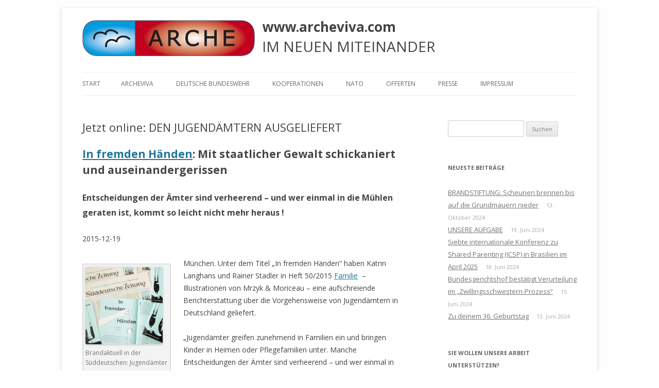

--- FILE ---
content_type: text/html; charset=UTF-8
request_url: http://www.archeviva.com/jetzt-online-den-jugendaemtern-ausgeliefert/
body_size: 269096
content:
<!DOCTYPE html>
<!--[if IE 7]>
<html class="ie ie7" lang="de">
<![endif]-->
<!--[if IE 8]>
<html class="ie ie8" lang="de">
<![endif]-->
<!--[if !(IE 7) | !(IE 8)  ]><!-->
<html lang="de">
<!--<![endif]-->
<head>
<meta charset="UTF-8" />
<meta name="viewport" content="width=device-width" />
<title>Jetzt online: DEN JUGENDÄMTERN AUSGELIEFERT | www.archeviva.com</title>
<link rel="profile" href="http://gmpg.org/xfn/11" />
<link rel="pingback" href="http://www.archeviva.com/xmlrpc.php" />
<!--[if lt IE 9]>
<script src="http://www.archeviva.com/wp-content/themes/twentytwelve/js/html5.js" type="text/javascript"></script>
<![endif]-->
<meta name='robots' content='max-image-preview:large' />
<link rel='dns-prefetch' href='//fonts.googleapis.com' />
<link rel='dns-prefetch' href='//s.w.org' />
<link href='https://fonts.gstatic.com' crossorigin rel='preconnect' />
<link rel="alternate" type="application/rss+xml" title="www.archeviva.com &raquo; Feed" href="http://www.archeviva.com/feed/" />
<link rel="alternate" type="application/rss+xml" title="www.archeviva.com &raquo; Kommentar-Feed" href="http://www.archeviva.com/comments/feed/" />
		<script type="text/javascript">
			window._wpemojiSettings = {"baseUrl":"https:\/\/s.w.org\/images\/core\/emoji\/13.0.1\/72x72\/","ext":".png","svgUrl":"https:\/\/s.w.org\/images\/core\/emoji\/13.0.1\/svg\/","svgExt":".svg","source":{"concatemoji":"http:\/\/www.archeviva.com\/wp-includes\/js\/wp-emoji-release.min.js?ver=5.7.14"}};
			!function(e,a,t){var n,r,o,i=a.createElement("canvas"),p=i.getContext&&i.getContext("2d");function s(e,t){var a=String.fromCharCode;p.clearRect(0,0,i.width,i.height),p.fillText(a.apply(this,e),0,0);e=i.toDataURL();return p.clearRect(0,0,i.width,i.height),p.fillText(a.apply(this,t),0,0),e===i.toDataURL()}function c(e){var t=a.createElement("script");t.src=e,t.defer=t.type="text/javascript",a.getElementsByTagName("head")[0].appendChild(t)}for(o=Array("flag","emoji"),t.supports={everything:!0,everythingExceptFlag:!0},r=0;r<o.length;r++)t.supports[o[r]]=function(e){if(!p||!p.fillText)return!1;switch(p.textBaseline="top",p.font="600 32px Arial",e){case"flag":return s([127987,65039,8205,9895,65039],[127987,65039,8203,9895,65039])?!1:!s([55356,56826,55356,56819],[55356,56826,8203,55356,56819])&&!s([55356,57332,56128,56423,56128,56418,56128,56421,56128,56430,56128,56423,56128,56447],[55356,57332,8203,56128,56423,8203,56128,56418,8203,56128,56421,8203,56128,56430,8203,56128,56423,8203,56128,56447]);case"emoji":return!s([55357,56424,8205,55356,57212],[55357,56424,8203,55356,57212])}return!1}(o[r]),t.supports.everything=t.supports.everything&&t.supports[o[r]],"flag"!==o[r]&&(t.supports.everythingExceptFlag=t.supports.everythingExceptFlag&&t.supports[o[r]]);t.supports.everythingExceptFlag=t.supports.everythingExceptFlag&&!t.supports.flag,t.DOMReady=!1,t.readyCallback=function(){t.DOMReady=!0},t.supports.everything||(n=function(){t.readyCallback()},a.addEventListener?(a.addEventListener("DOMContentLoaded",n,!1),e.addEventListener("load",n,!1)):(e.attachEvent("onload",n),a.attachEvent("onreadystatechange",function(){"complete"===a.readyState&&t.readyCallback()})),(n=t.source||{}).concatemoji?c(n.concatemoji):n.wpemoji&&n.twemoji&&(c(n.twemoji),c(n.wpemoji)))}(window,document,window._wpemojiSettings);
		</script>
		<style type="text/css">
img.wp-smiley,
img.emoji {
	display: inline !important;
	border: none !important;
	box-shadow: none !important;
	height: 1em !important;
	width: 1em !important;
	margin: 0 .07em !important;
	vertical-align: -0.1em !important;
	background: none !important;
	padding: 0 !important;
}
</style>
	<link rel='stylesheet' id='wpapp-styles-css'  href='http://www.archeviva.com/wp-content/plugins/wordpress-easy-paypal-payment-or-donation-accept-plugin/wpapp-styles.css?ver=5.7.14' type='text/css' media='all' />
<link rel='stylesheet' id='wp-block-library-css'  href='http://www.archeviva.com/wp-includes/css/dist/block-library/style.min.css?ver=5.7.14' type='text/css' media='all' />
<link rel='stylesheet' id='wp-block-library-theme-css'  href='http://www.archeviva.com/wp-includes/css/dist/block-library/theme.min.css?ver=5.7.14' type='text/css' media='all' />
<link rel='stylesheet' id='social-widget-css'  href='http://www.archeviva.com/wp-content/plugins/social-media-widget/social_widget.css?ver=5.7.14' type='text/css' media='all' />
<link rel='stylesheet' id='twentytwelve-fonts-css'  href='https://fonts.googleapis.com/css?family=Open+Sans%3A400italic%2C700italic%2C400%2C700&#038;subset=latin%2Clatin-ext&#038;display=fallback' type='text/css' media='all' />
<link rel='stylesheet' id='twentytwelve-style-css'  href='http://www.archeviva.com/wp-content/themes/twentytwelve-child/style.css?ver=20190507' type='text/css' media='all' />
<link rel='stylesheet' id='twentytwelve-block-style-css'  href='http://www.archeviva.com/wp-content/themes/twentytwelve/css/blocks.css?ver=20190406' type='text/css' media='all' />
<!--[if lt IE 9]>
<link rel='stylesheet' id='twentytwelve-ie-css'  href='http://www.archeviva.com/wp-content/themes/twentytwelve/css/ie.css?ver=20150214' type='text/css' media='all' />
<![endif]-->
<script type='text/javascript' src='http://www.archeviva.com/wp-includes/js/jquery/jquery.min.js?ver=3.5.1' id='jquery-core-js'></script>
<script type='text/javascript' src='http://www.archeviva.com/wp-includes/js/jquery/jquery-migrate.min.js?ver=3.3.2' id='jquery-migrate-js'></script>
<link rel="https://api.w.org/" href="http://www.archeviva.com/wp-json/" /><link rel="alternate" type="application/json" href="http://www.archeviva.com/wp-json/wp/v2/posts/22414" /><link rel="EditURI" type="application/rsd+xml" title="RSD" href="http://www.archeviva.com/xmlrpc.php?rsd" />
<link rel="wlwmanifest" type="application/wlwmanifest+xml" href="http://www.archeviva.com/wp-includes/wlwmanifest.xml" /> 
<meta name="generator" content="WordPress 5.7.14" />
<link rel="canonical" href="http://www.archeviva.com/jetzt-online-den-jugendaemtern-ausgeliefert/" />
<link rel='shortlink' href='http://www.archeviva.com/?p=22414' />
<link rel="alternate" type="application/json+oembed" href="http://www.archeviva.com/wp-json/oembed/1.0/embed?url=http%3A%2F%2Fwww.archeviva.com%2Fjetzt-online-den-jugendaemtern-ausgeliefert%2F" />
<link rel="alternate" type="text/xml+oembed" href="http://www.archeviva.com/wp-json/oembed/1.0/embed?url=http%3A%2F%2Fwww.archeviva.com%2Fjetzt-online-den-jugendaemtern-ausgeliefert%2F&#038;format=xml" />
	<style type="text/css" id="twentytwelve-header-css">
			.site-header h1 a,
		.site-header h2 {
			color: #444;
		}
		</style>
	<style type="text/css" id="custom-background-css">
body.custom-background { background-color: #fefefe; }
</style>
	<link rel="icon" href="http://www.archeviva.com/wp-content/uploads/2021/02/cropped-arche-logo-icon-00a-20210226191548-83-20210226191559-97-32x32.jpg" sizes="32x32" />
<link rel="icon" href="http://www.archeviva.com/wp-content/uploads/2021/02/cropped-arche-logo-icon-00a-20210226191548-83-20210226191559-97-192x192.jpg" sizes="192x192" />
<link rel="apple-touch-icon" href="http://www.archeviva.com/wp-content/uploads/2021/02/cropped-arche-logo-icon-00a-20210226191548-83-20210226191559-97-180x180.jpg" />
<meta name="msapplication-TileImage" content="http://www.archeviva.com/wp-content/uploads/2021/02/cropped-arche-logo-icon-00a-20210226191548-83-20210226191559-97-270x270.jpg" />

</head>

<body class="post-template-default single single-post postid-22414 single-format-standard custom-background wp-embed-responsive custom-font-enabled">
<div id="page" class="hfeed site">
	<header id="masthead" class="site-header" role="banner">
		<hgroup>
			<img alt="Logo" src="http://www.archeviva.com/wp-content/uploads/archeviva-logo.335x70.png" />
			<div id="logo-right">
				<h1 class="site-title"><a href="http://www.archeviva.com/" title="www.archeviva.com" rel="home">www.archeviva.com</a></h1>
				<h2 class="site-description">IM NEUEN MITEINANDER</h2>
			</div>
			<div class="clear"></div>
		</hgroup>

		<nav id="site-navigation" class="main-navigation" role="navigation">
			<h3 class="menu-toggle">Menü</h3>
			<a class="assistive-text" href="#content" title="Zum Inhalt springen">Zum Inhalt springen</a>
			<div class="nav-menu"><ul>
<li ><a href="http://www.archeviva.com/">Start</a></li><li class="page_item page-item-211 page_item_has_children"><a href="http://www.archeviva.com/arche-viva/">ARCHEVIVA</a>
<ul class='children'>
	<li class="page_item page-item-55876"><a href="http://www.archeviva.com/arche-viva/arche-e-v-waldbronn/">ARCHE e.V. Waldbronn</a></li>
	<li class="page_item page-item-67111"><a href="http://www.archeviva.com/arche-viva/arche-e-v-weiler/">ARCHE e.V. Weiler</a></li>
	<li class="page_item page-item-3722 page_item_has_children"><a href="http://www.archeviva.com/arche-viva/arche-kongresse/">ARCHE-KONGRESSE</a>
	<ul class='children'>
		<li class="page_item page-item-60871 page_item_has_children"><a href="http://www.archeviva.com/arche-viva/arche-kongresse/vernetzungskongress-2022-in-oberotterbach/">VERNETZUNGSKONGRESS 2022 in Oberotterbach</a>
		<ul class='children'>
			<li class="page_item page-item-60945"><a href="http://www.archeviva.com/arche-viva/arche-kongresse/vernetzungskongress-2022-in-oberotterbach/abschlussbericht-vernetzungskongress-2022-in-oberotterbach/">Abschlussbericht Vernetzungskongress 2022 in Oberotterbach</a></li>
		</ul>
</li>
		<li class="page_item page-item-17568"><a href="http://www.archeviva.com/arche-viva/arche-kongresse/arche-kongress-2015/">ARCHE-KONGRESS 2015</a></li>
		<li class="page_item page-item-130"><a href="http://www.archeviva.com/arche-viva/arche-kongresse/arche-kongress-2013/">ARCHE-KONGRESS 2013</a></li>
		<li class="page_item page-item-369"><a href="http://www.archeviva.com/arche-viva/arche-kongresse/arche-kongress-2012/">ARCHE-KONGRESS 2012</a></li>
		<li class="page_item page-item-371"><a href="http://www.archeviva.com/arche-viva/arche-kongresse/arche-kongress-2011/">ARCHE-KONGRESS 2011</a></li>
		<li class="page_item page-item-372"><a href="http://www.archeviva.com/arche-viva/arche-kongresse/arche-kongress-2010/">ARCHE-KONGRESS 2010</a></li>
		<li class="page_item page-item-373"><a href="http://www.archeviva.com/arche-viva/arche-kongresse/arche-kongress-2009/">ARCHE-KONGRESS 2009</a></li>
	</ul>
</li>
	<li class="page_item page-item-30225"><a href="http://www.archeviva.com/arche-viva/heute-feiern-wir-geburtstag-happy-birthday-arche/">Heute feiern wir Geburtstag: Happy birthday ARCHE !</a></li>
	<li class="page_item page-item-49080 page_item_has_children"><a href="http://www.archeviva.com/arche-viva/unsere-natur-wasser-luft-und-erde/">UNSERE NATUR: WASSER, LUFT UND ERDE</a>
	<ul class='children'>
		<li class="page_item page-item-49052 page_item_has_children"><a href="http://www.archeviva.com/arche-viva/unsere-natur-wasser-luft-und-erde/loeffler-herbert/">Löffler Herbert &#8211; DER REBELL</a>
		<ul class='children'>
			<li class="page_item page-item-50568"><a href="http://www.archeviva.com/arche-viva/unsere-natur-wasser-luft-und-erde/loeffler-herbert/die-presseerklaerung-von-rechtsanwalt-wolfgang-groetsch/">Die Presseerklärung von Rechtsanwalt Wolfgang Grötsch</a></li>
			<li class="page_item page-item-49189"><a href="http://www.archeviva.com/arche-viva/unsere-natur-wasser-luft-und-erde/loeffler-herbert/die-unertraeglichkeit-der-deutschen-justiz/">Die Unerträglichkeit der Deutschen Justiz</a></li>
			<li class="page_item page-item-49184"><a href="http://www.archeviva.com/arche-viva/unsere-natur-wasser-luft-und-erde/loeffler-herbert/leben-wir-in-einer-zeit-des-behoerdenfaschismus/">Leben wir in einer Zeit des Behördenfaschismus ?</a></li>
			<li class="page_item page-item-49108"><a href="http://www.archeviva.com/arche-viva/unsere-natur-wasser-luft-und-erde/loeffler-herbert/welche-interessen-aber-hat-altbuergermeister-gassenschmidt-in-der-region-rund-um-den-castellberg/">Welche Interessen aber hat Altbürgermeister Gassenschmidt in der Region rund um den Castellberg ?</a></li>
			<li class="page_item page-item-49264"><a href="http://www.archeviva.com/arche-viva/unsere-natur-wasser-luft-und-erde/loeffler-herbert/wieder-ein-staatlich-gedecktes-dorfmobbing-gegen-eine-einzelne-person/">Wieder ein staatlich gedecktes Dorfmobbing gegen eine einzelne Person ?</a></li>
		</ul>
</li>
	</ul>
</li>
	<li class="page_item page-item-15852"><a href="http://www.archeviva.com/arche-viva/waldbronner-selbstaendige/">Waldbronner Selbständige</a></li>
	<li class="page_item page-item-782 page_item_has_children"><a href="http://www.archeviva.com/arche-viva/lebegut-haus/">Architektur. Kunst. LebeGut-Haus.</a>
	<ul class='children'>
		<li class="page_item page-item-5244"><a href="http://www.archeviva.com/arche-viva/lebegut-haus/reichenbach-bietet-platz-fuer-einen-friedenspfahl-und-wird-zum-licht-der-welt/">Reichenbach bietet Platz für einen Friedenspfahl und wird mit zum Licht der Welt</a></li>
		<li class="page_item page-item-6554 page_item_has_children"><a href="http://www.archeviva.com/arche-viva/lebegut-haus/veranstaltungen-im-lebegut-haus/">Veranstaltungen  im LebeGut-Haus</a>
		<ul class='children'>
			<li class="page_item page-item-15461"><a href="http://www.archeviva.com/arche-viva/lebegut-haus/veranstaltungen-im-lebegut-haus/2-arche-interner-trommelbaukurs-mit-ron-palesch/">2. ARCHE-interner Trommelbaukurs mit Ron Palesch</a></li>
			<li class="page_item page-item-14280"><a href="http://www.archeviva.com/arche-viva/lebegut-haus/veranstaltungen-im-lebegut-haus/arche-uebt-sich-im-trommelbau/">ARCHE übt sich im Trommelbau</a></li>
			<li class="page_item page-item-13623"><a href="http://www.archeviva.com/arche-viva/lebegut-haus/veranstaltungen-im-lebegut-haus/die-mond-blume/">die mond blume</a></li>
			<li class="page_item page-item-6562"><a href="http://www.archeviva.com/arche-viva/lebegut-haus/veranstaltungen-im-lebegut-haus/e-gitarren-konzert-marcus-breiteneder/">E-Gitarren-Konzert Marcus Breiteneder</a></li>
			<li class="page_item page-item-18045"><a href="http://www.archeviva.com/arche-viva/lebegut-haus/veranstaltungen-im-lebegut-haus/%ef%bb%bfein-meditatives-e-gitarrenkonzert-im-lebegut-haus/">﻿Ein meditatives E-Gitarrenkonzert im LebeGut-Haus</a></li>
			<li class="page_item page-item-18647"><a href="http://www.archeviva.com/arche-viva/lebegut-haus/veranstaltungen-im-lebegut-haus/entfuehrung-in-die-welt-der-blauen-sphaeren/">Entführung in die ‘Welt der blauen Sphären’</a></li>
			<li class="page_item page-item-14275"><a href="http://www.archeviva.com/arche-viva/lebegut-haus/veranstaltungen-im-lebegut-haus/dun-ta-dun-dun-ta-selbstgebaute-rahmentrommeln-bereits-bei-der-karlsruher-friedens-proklamation-im-einsatz/">Erster Trommelbaukurs erfolgreich abgeschlossen</a></li>
			<li class="page_item page-item-15845"><a href="http://www.archeviva.com/arche-viva/lebegut-haus/veranstaltungen-im-lebegut-haus/was-sind-geotechnogene-stoerungen/">Was sind geotechnogene Störungen ?</a></li>
		</ul>
</li>
		<li class="page_item page-item-10601"><a href="http://www.archeviva.com/arche-viva/lebegut-haus/werners-wackel-hocker-on-tour/">Werners Wackel-Hocker on tour</a></li>
		<li class="page_item page-item-15692"><a href="http://www.archeviva.com/arche-viva/lebegut-haus/waldbronner-selbstaendige-setzen-auf-naehe-und-qualitaet/">Wirtschaftsstandort Waldbronn nach außen vertreten</a></li>
	</ul>
</li>
	<li class="page_item page-item-3021"><a href="http://www.archeviva.com/arche-viva/klar-sendefaehig/">ARCHETELEVISION. ARCHE TV &#8211; Studio.</a></li>
	<li class="page_item page-item-834 page_item_has_children"><a href="http://www.archeviva.com/arche-viva/home/">CONCERTS</a>
	<ul class='children'>
		<li class="page_item page-item-605 page_item_has_children"><a href="http://www.archeviva.com/arche-viva/home/desire-for-roots-desire-for-love/">DESIRE FOR ROOTS &#8211; DESIRE FOR LOVE</a>
		<ul class='children'>
			<li class="page_item page-item-2716"><a href="http://www.archeviva.com/arche-viva/home/desire-for-roots-desire-for-love/love-11/">Love 11</a></li>
			<li class="page_item page-item-1673"><a href="http://www.archeviva.com/arche-viva/home/desire-for-roots-desire-for-love/desire-for-roots-desire-for-love-10/">LOVE 10</a></li>
			<li class="page_item page-item-592"><a href="http://www.archeviva.com/arche-viva/home/desire-for-roots-desire-for-love/desire-for-roots-desire-for-love-9/">LOVE 09</a></li>
		</ul>
</li>
		<li class="page_item page-item-2490"><a href="http://www.archeviva.com/arche-viva/home/empfehlung/">Le Jazz Manouche</a></li>
	</ul>
</li>
	<li class="page_item page-item-3455 page_item_has_children"><a href="http://www.archeviva.com/arche-viva/mit-dabei-biolaeden/">Dabei. Bioläden.</a>
	<ul class='children'>
		<li class="page_item page-item-3471"><a href="http://www.archeviva.com/arche-viva/mit-dabei-biolaeden/bioladen-reiser-waldbronn-reichenbach/">Bauernladen Reiser Waldbronn-Reichenbach</a></li>
		<li class="page_item page-item-3499"><a href="http://www.archeviva.com/arche-viva/mit-dabei-biolaeden/bioladen-goepi-karlsbad-langensteinbach/">Bioladen Göpi Karlsbad-Langensteinbach</a></li>
	</ul>
</li>
	<li class="page_item page-item-8457"><a href="http://www.archeviva.com/arche-viva/holzbau-kern-rossmanith/">Holzbau. Kern-Roßmanith.</a></li>
	<li class="page_item page-item-380 page_item_has_children"><a href="http://www.archeviva.com/arche-viva/geschlossener-bereich/">Rot. Geschlossener Bereich.</a>
	<ul class='children'>
		<li class="page_item page-item-17223"><a href="http://www.archeviva.com/arche-viva/geschlossener-bereich/aufgaben-archeintern/">Aufgaben ARCHEintern</a></li>
		<li class="page_item page-item-3930"><a href="http://www.archeviva.com/arche-viva/geschlossener-bereich/kalender-geschlossener-bereich/">Kalender ARCHEintern</a></li>
		<li class="page_item page-item-14487"><a href="http://www.archeviva.com/arche-viva/geschlossener-bereich/projekte/">PROJEKTE ARCHEINTERN</a></li>
	</ul>
</li>
	<li class="page_item page-item-4311"><a href="http://www.archeviva.com/arche-viva/vor-ort-michel-braeu/">Vor Ort. Michel Bräu.</a></li>
</ul>
</li>
<li class="page_item page-item-62028 page_item_has_children"><a href="http://www.archeviva.com/deutsche-bundeswehr/">Deutsche Bundeswehr</a>
<ul class='children'>
	<li class="page_item page-item-64911"><a href="http://www.archeviva.com/deutsche-bundeswehr/arche-an-buergermeister-bochinger-fwg-an-den-1-stellv-buergermeister-claus-bischoff-fwg-und-sonja-zilly-geschaeftsstelle-gemeinderat-liegt-volksverhetzung-zur-oeffentlichen-zurschaustellung/">ARCHE an Bürgermeister Bochinger (FWG), an den 1. Stellv. Bürgermeister Claus Bischoff (FWG) und Sonja Zilly (Geschäftsstelle Gemeinderat): Liegt Volksverhetzung zur öffentlichen Zurschaustellung einer ausgesuchten Zielgruppe durch die für die Gemeinde Keltern verantwortlich Zeichnenden vor ?</a></li>
	<li class="page_item page-item-62194"><a href="http://www.archeviva.com/deutsche-bundeswehr/bundesministerium-der-verteidigung-und-territoriales-fuehrungskommando-der-bundeswehr-einbezogen-in-verfolgung-der-freien-journalistin-mittels-slapp-prozessen/">Bundesministerium der Verteidigung und Territoriales Führungskommando der Bundeswehr einbezogen in Verfolgung der Freien Journalistin mittels SLAPP-Prozessen</a></li>
	<li class="page_item page-item-64830"><a href="http://www.archeviva.com/deutsche-bundeswehr/buergermeister-bochinger-gemeinderat-keltern-und-sonja-zilly-informiert-ueber-die-wahren-hintergruende-des-menschenrechsverbrechens-kid-eke-pas/">Bürgermeister Bochinger, Gemeinderat Keltern und Sonja Zilly informiert über die wahren Hintergründe des Menschenrechsverbrechens kid &#8211; eke &#8211; pas</a></li>
	<li class="page_item page-item-62286"><a href="http://www.archeviva.com/deutsche-bundeswehr/der-eigenen-kindern-beraubt-entfremdet-und-dann-noch-staatlich-verfolgt-die-heilige-zeit-der-traenen-beginnt/">Der eigenen Kinder beraubt, entfremdet und dann noch staatlich verfolgt: Die heilige Zeit der Tränen beginnt !</a></li>
	<li class="page_item page-item-63426"><a href="http://www.archeviva.com/deutsche-bundeswehr/der-schnee-bedeckt-das-land/">Der Schnee bedeckt das Land</a></li>
	<li class="page_item page-item-62352"><a href="http://www.archeviva.com/deutsche-bundeswehr/deutsche-bundeswehr-nato-militaer-der-alliierten-uno-u-a-in-die-berichterstattung-der-arche-einbezogen/">Deutsche Bundeswehr, NATO, Militär der Alliierten, UNO u.a. in die Berichterstattung der ARCHE einbezogen</a></li>
	<li class="page_item page-item-64477 page_item_has_children"><a href="http://www.archeviva.com/deutsche-bundeswehr/effektive-methoden-zur-reform-des-familienrechts/">EFFEKTIVE METHODEN ZUR REFORM DES FAMILIENRECHTS</a>
	<ul class='children'>
		<li class="page_item page-item-64561"><a href="http://www.archeviva.com/deutsche-bundeswehr/effektive-methoden-zur-reform-des-familienrechts/effective-methods-for-reforming-family-law/">EFFECTIVE METHODS FOR REFORMING FAMILY LAW</a></li>
	</ul>
</li>
	<li class="page_item page-item-64308"><a href="http://www.archeviva.com/deutsche-bundeswehr/kinderraub-das-schaerfste-schwert-diktatorischer-regierungen/">KINDERRAUB &#8211; Das schärfste Schwert diktatorischer Regierungen</a></li>
	<li class="page_item page-item-62089"><a href="http://www.archeviva.com/deutsche-bundeswehr/manthey-wendet-sich-an-das-deutsche-militaer-und-an-saemtliche-militaerverbaende-und-militaerorganisationen-der-alliierten-mit-dem-ziel-einschreiten-zur-ueberwindung-von-kid-eke-pas/">Manthey wendet sich an das DEUTSCHE MILITÄR und an sämtliche MILITÄRVERBÄNDE und MILITÄRORGANISATIONEN DER ALLIIERTEN mit dem Ziel: Einschreiten zur Überwindung von kid &#8211; eke &#8211; pas</a></li>
	<li class="page_item page-item-62399"><a href="http://www.archeviva.com/deutsche-bundeswehr/meldung-an-militaer-juristenfakultaet-universitaet-leipzig-informiert/">Meldung an Militär: Juristenfakultät Universität Leipzig ist informiert</a></li>
	<li class="page_item page-item-64391"><a href="http://www.archeviva.com/deutsche-bundeswehr/notwehr-aufgrund-kriminalitaet-gegen-zielopfer-in-weiler-keltern-deutschland-europa-und-nordamerika/">Notwehr aufgrund Kriminalität gegen Zielopfer in Weiler, Keltern, Deutschland, Europa und Nordamerika</a></li>
	<li class="page_item page-item-62914"><a href="http://www.archeviva.com/deutsche-bundeswehr/olaf-scholz-fuehrt-laut-un-statuten-fuer-folter-a-hrc-43-49-krieg-gegen-das-eigene-volk/">Olaf Scholz führt laut UN-Statuten für Folter A/HRC/43/49 „Krieg gegen das eigene Volk“ !</a></li>
	<li class="page_item page-item-64964"><a href="http://www.archeviva.com/deutsche-bundeswehr/olaf-scholz-ist-aufgefordert-den-missbraeuchlich-angewandten-exklusionspassus-klare-kante-zeigen-auszuloeschen/">Olaf Scholz ist aufgefordert, den missbräuchlich angewandten Exklusionspassus „Klare Kante Zeigen“ auszulöschen</a></li>
	<li class="page_item page-item-64822"><a href="http://www.archeviva.com/deutsche-bundeswehr/weltweites-aufdecken-der-wahren-verursacher-von-kid-eke-pas-die-gesamte-aufklaerung-ueber-die-moerdermail-jetzt-auch-an-meine-soehne-johannes-simon-und-falk-gerrit/">WELTWEITES AUFDECKEN DER WAHREN VERURSACHER von kid – eke – pas: Die gesamte Aufklärung über die Mördermail – jetzt auch an meine Söhne Johannes-Simon und Falk-Gerrit</a></li>
</ul>
</li>
<li class="page_item page-item-150 page_item_has_children"><a href="http://www.archeviva.com/kooperationen/">KOOPERATIONEN</a>
<ul class='children'>
	<li class="page_item page-item-43834 page_item_has_children"><a href="http://www.archeviva.com/kooperationen/kremel/">. Kreml</a>
	<ul class='children'>
		<li class="page_item page-item-43844"><a href="http://www.archeviva.com/kooperationen/kremel/arche-an-donald-trump-und-wladimir-putin-wir-brauchen-den-weltfrieden/">ARCHE an Donald Trump und Wladimir Putin: WIR BRAUCHEN DEN WELTFRIEDEN !</a></li>
		<li class="page_item page-item-44288"><a href="http://www.archeviva.com/kooperationen/kremel/arche-ruft-die-alliierten-und-die-uno-herbei/">ARCHE ruft die Alliierten und die UNO herbei</a></li>
		<li class="page_item page-item-56678"><a href="http://www.archeviva.com/kooperationen/kremel/%d1%85%d0%b0%d0%b9%d0%b4%d0%b5%d1%80%d0%be%d1%81%d0%b5-%d0%bc%d0%b0%d0%bd%d1%82%d0%b8-%d0%b2-%d0%b4%d0%be%d0%bd%d0%b0%d0%bb%d1%8c%d0%b4-%d1%82%d1%80%d0%b0%d0%bc%d0%bf/">Хайдеросе Манти в Дональд Трамп</a></li>
	</ul>
</li>
	<li class="page_item page-item-41289 page_item_has_children"><a href="http://www.archeviva.com/kooperationen/united-nations-vereinte-nationen/">. United Nations &#8211; Vereinte Nationen</a>
	<ul class='children'>
		<li class="page_item page-item-65403"><a href="http://www.archeviva.com/kooperationen/united-nations-vereinte-nationen/a-hrc-43-49-bericht-des-sonderberichterstatters-ueber-folter-an-den-menschenrechtsrat-unhrc/">A/HRC/43/49: Bericht des Sonderberichterstatters über Folter an den Menschenrechtsrat (UNHRC)</a></li>
		<li class="page_item page-item-44290"><a href="http://www.archeviva.com/kooperationen/united-nations-vereinte-nationen/arche-ruft-die-alliierten-und-die-uno-herbei/">ARCHE ruft die Alliierten und die UNO herbei</a></li>
		<li class="page_item page-item-53715"><a href="http://www.archeviva.com/kooperationen/united-nations-vereinte-nationen/aufruf-zur-mitarbeit-an-einem-bericht-verantwortlichkeit-fuer-folter-und-andere-grausame-unmenschliche-oder-erniedrigende-behandlung-oder-bestrafung/">Aufruf zur Mitarbeit an einem Bericht: Verantwortlichkeit für Folter und andere grausame, unmenschliche oder erniedrigende Behandlung oder Bestrafung</a></li>
		<li class="page_item page-item-41582"><a href="http://www.archeviva.com/kooperationen/united-nations-vereinte-nationen/aufruf-zur-teilnahme-am-call-for-submissions-on-psychological-torture-and-ill-treatment/">Aufruf zur Teilnahme am „Call for submissions on Psychological Torture and Ill-Treatment“</a></li>
		<li class="page_item page-item-45202"><a href="http://www.archeviva.com/kooperationen/united-nations-vereinte-nationen/bekanntgabe-der-united-nations-humans-rights-office-of-the-high-comissioner/">Bekanntgabe der UNITED NATIONS – HUMANS RIGHTS – OFFICE OF THE HIGH COMISSIONER</a></li>
		<li class="page_item page-item-62861"><a href="http://www.archeviva.com/kooperationen/united-nations-vereinte-nationen/bericht-des-sonderberichterstatters-ueber-folter-und-andere-grausame-unmenschliche-oder-erniedrigende-behandlung-der-bestrafung/">Bericht des Sonderberichterstatters über Folter und andere grausame, unmenschliche oder erniedrigende Behandlung oder Bestrafung</a></li>
		<li class="page_item page-item-43442"><a href="http://www.archeviva.com/kooperationen/united-nations-vereinte-nationen/uebersetzung-a-hrc-43-49-ins-deutsche/">Bericht über Folter u.a. an den Menschenrechtsrat</a></li>
		<li class="page_item page-item-41977"><a href="http://www.archeviva.com/kooperationen/united-nations-vereinte-nationen/concept-note-regarding-open-consultation/">Concept Note regarding Open Consultation  </a></li>
		<li class="page_item page-item-44408"><a href="http://www.archeviva.com/kooperationen/united-nations-vereinte-nationen/das-ueberwinden-des-menschenrechtsverbrechens-kinderraub-nicht-nur-in-deutschland-eltern-kind-entfremdung-und-parental-alienation-syndrome-kurz-kid-eke-pas/">Das Überwinden des Menschenrechtsverbrechens „Kinderraub [nicht nur] in Deutschland – Eltern-Kind-Entfremdung und Parental Alienation Syndrome&#8220;, kurz kid – eke – pas genannt</a></li>
		<li class="page_item page-item-56626"><a href="http://www.archeviva.com/kooperationen/united-nations-vereinte-nationen/der-durchbruch-die-un-greift-bei-kid-eke-pas-erstmals-ein/">Der Durchbruch: Die UN greift bei kid – eke – pas erstmals ein</a></li>
		<li class="page_item page-item-49322"><a href="http://www.archeviva.com/kooperationen/united-nations-vereinte-nationen/dringend-h-i-l-f-e-r-u-f-aus-deutschland-an-die-alliierten-an-die-amerikanische-militaer-und-kriminalpolizei-an-den-russischen-verteidigungsattache-an-die-uno-menschenrechtsrat-und-un-sonderber/">DRINGEND:  H I L F E R U F aus Deutschland an die Alliierten, an die amerikanische Militär- und Kriminalpolizei, an den russischen Verteidigungsattaché, an die UNO, Menschenrechtsrat und UN-Sonderberichterstatter u.a.</a></li>
		<li class="page_item page-item-69518"><a href="http://www.archeviva.com/kooperationen/united-nations-vereinte-nationen/fazit-der-berichterstattung-der-arche-an-die-nato-uno-unhrc-u-a/">Fazit der Berichterstattung der ARCHE an die NATO, UNO, UNHRC u.a.</a></li>
		<li class="page_item page-item-45724"><a href="http://www.archeviva.com/kooperationen/united-nations-vereinte-nationen/inputs-for-psychosocial-dynamics-conducive-to-torture-and-ill-treatment-report/">INPUTS FOR PSYCHOSOCIAL DYNAMICS CONDUCIVE TO TORTURE AND ILL-TREATMENT REPORT</a></li>
		<li class="page_item page-item-41984"><a href="http://www.archeviva.com/kooperationen/united-nations-vereinte-nationen/konzept-hinweis-zur-offenen-konsultation/">Konzept-Hinweis zur offenen Konsultation</a></li>
		<li class="page_item page-item-46515"><a href="http://www.archeviva.com/kooperationen/united-nations-vereinte-nationen/melzer-das-wesen-der-folter-besteht-grundsaetzlich-darin-den-verstand-eines-menschen-zu-brechen/">Melzer: &#8222;Das Wesen der Folter besteht grundsätzlich darin, den Verstand eines Menschen zu brechen.&#8220;</a></li>
		<li class="page_item page-item-45232"><a href="http://www.archeviva.com/kooperationen/united-nations-vereinte-nationen/psychosoziale-dynamik-die-folter-und-misshandlung-foerdert/">Psychosoziale Dynamik, die Folter und Misshandlung fördert</a></li>
		<li class="page_item page-item-41294"><a href="http://www.archeviva.com/kooperationen/united-nations-vereinte-nationen/un-fragebogen/">UN-Fragebogen „Psychologische Folter und Misshandlung“</a></li>
		<li class="page_item page-item-41300"><a href="http://www.archeviva.com/kooperationen/united-nations-vereinte-nationen/un-questionnaire-psychological-torture-and-ill-treatment/">UN-Questionnaire  &#8222;Psychological Torture and Ill-Treatment&#8220;</a></li>
		<li class="page_item page-item-51331"><a href="http://www.archeviva.com/kooperationen/united-nations-vereinte-nationen/un-sonderberichterstatter-fuer-folter-es-wird-offensichtlich-dass-die-regierungen-nicht-mehr-fuer-das-volk-da-sind/">UN-Sonderberichterstatter für Folter: Es wird offensichtlich, dass die Regierungen nicht mehr für das Volk da sind !</a></li>
	</ul>
</li>
	<li class="page_item page-item-32365 page_item_has_children"><a href="http://www.archeviva.com/kooperationen/the-white-house/">. WHITE HOUSE</a>
	<ul class='children'>
		<li class="page_item page-item-43823"><a href="http://www.archeviva.com/kooperationen/the-white-house/arche-an-donald-trump-und-wladimir-putin-wir-brauchen-den-weltfrieden/">ARCHE an Donald Trump und Wladimir Putin: WIR BRAUCHEN DEN WELTFRIEDEN !</a></li>
		<li class="page_item page-item-44021"><a href="http://www.archeviva.com/kooperationen/the-white-house/arche-ruft-die-alliierten-und-die-uno-herbei/">ARCHE ruft die Alliierten und die UNO herbei</a></li>
		<li class="page_item page-item-32239"><a href="http://www.archeviva.com/kooperationen/the-white-house/heiderose-manthey-an-donald-trump/">CALL FOR HELP &#8211; Heiderose Manthey an Donald Trump</a></li>
		<li class="page_item page-item-35054"><a href="http://www.archeviva.com/kooperationen/the-white-house/der-kontakt-von-arche-ins-weisse-haus/">Der Kontakt von ARCHE ins Weiße Haus</a></li>
		<li class="page_item page-item-32498"><a href="http://www.archeviva.com/kooperationen/the-white-house/der-weg-der-internationale-durchbruch/">Der Weg: DER INTERNATIONALE DURCHBRUCH</a></li>
		<li class="page_item page-item-34906"><a href="http://www.archeviva.com/kooperationen/the-white-house/heiderose-manthey-a-donald-trump/">Heiderose Manthey a Donald Trump</a></li>
		<li class="page_item page-item-35189"><a href="http://www.archeviva.com/kooperationen/the-white-house/heiderose-manthey-a-donald-trump-2/">Heiderose Manthey a Donald Trump</a></li>
		<li class="page_item page-item-33416"><a href="http://www.archeviva.com/kooperationen/the-white-house/heiderose-manthey-do-donalda-trumpa/">Heiderose Manthey do Donalda Trumpa</a></li>
		<li class="page_item page-item-35218"><a href="http://www.archeviva.com/kooperationen/the-white-house/heiderose-manthey-till-donald-trump/">Heiderose Manthey till Donald Trump</a></li>
		<li class="page_item page-item-32557"><a href="http://www.archeviva.com/kooperationen/the-white-house/heiderose-manthey-to-donald-trump/">Heiderose Manthey to Donald Trump</a></li>
		<li class="page_item page-item-35129"><a href="http://www.archeviva.com/kooperationen/the-white-house/35129-2/">Хайдеросе Манти в Дональд Трамп</a></li>
	</ul>
</li>
	<li class="page_item page-item-38588"><a href="http://www.archeviva.com/kooperationen/ambassador-of-the-czech-republic-in-berlin/">Ambassador of the Czech Republic in Berlin</a></li>
	<li class="page_item page-item-48622 page_item_has_children"><a href="http://www.archeviva.com/kooperationen/amtsgericht-pforzheim/">Amtsgericht Pforzheim</a>
	<ul class='children'>
		<li class="page_item page-item-63016"><a href="http://www.archeviva.com/kooperationen/amtsgericht-pforzheim/abladung-trifft-erst-am-tage-nach-dem-strafprozess-ein/">Abladung trifft erst am Tage nach dem Strafprozess ein</a></li>
		<li class="page_item page-item-50917"><a href="http://www.archeviva.com/kooperationen/amtsgericht-pforzheim/beim-aufdecken-wegen-verfassungsverrats-enthuellungs-journalistin-und-verfassungsschuetzerin-wegen-beleidigung-eines-buergermeisters-verurteilt/">Beim Aufdecken wegen Verfassungsverrats: ENTHÜLLUNGS-JOURNALISTIN UND VERFASSUNGSSCHÜTZERIN WEGEN „BELEIDIGUNG“ EINES BÜRGERMEISTERS VERURTEILT !</a></li>
		<li class="page_item page-item-50749"><a href="http://www.archeviva.com/kooperationen/amtsgericht-pforzheim/das-gerichtsprotokoll-aus-dem-strafgerichtsprozess-gegen-manthey/">Das Gerichtsprotokoll aus dem Strafgerichtsprozess gegen Manthey</a></li>
		<li class="page_item page-item-49281"><a href="http://www.archeviva.com/kooperationen/amtsgericht-pforzheim/deutsche-staatsanwaltschaften-keine-hinreichende-gewaehr-fuer-unabhaengigkeit-gegenueber-der-exekutive/">Deutsche Staatsanwaltschaften: Keine hinreichende Gewähr für Unabhängigkeit gegenüber der Exekutive</a></li>
		<li class="page_item page-item-49935"><a href="http://www.archeviva.com/kooperationen/amtsgericht-pforzheim/so-leicht-geht-ermittlung-fuer-einen-strafprozess-der-darauf-abzielt-ein-opfer-zu-bestrafen-teil-3/">So leicht geht „Ermittlung“ für einen Strafprozess, der darauf abzielt, ein Opfer zu bestrafen (Teil 3)</a></li>
		<li class="page_item page-item-61935"><a href="http://www.archeviva.com/kooperationen/amtsgericht-pforzheim/warum-verweigert-der-direktor-des-amtsgerichtes-pforzheim-drei-freien-journalisten-die-akkreditierung/">Warum verweigert der Direktor des Amtsgerichtes Pforzheim drei Freien Journalisten die Akkreditierung ?</a></li>
		<li class="page_item page-item-49127"><a href="http://www.archeviva.com/kooperationen/amtsgericht-pforzheim/weitere-enthuellungen-zum-strafgerichtsprozess-gegen-heiderose-manthey/">Weitere Enthüllungen zum Strafgerichtsprozess gegen Heiderose Manthey</a></li>
		<li class="page_item page-item-49032"><a href="http://www.archeviva.com/kooperationen/amtsgericht-pforzheim/welches-ist-der-gegenwaertige-stand-zur-umsetzung-der-resolution-2079-2015-am-pforzheimer-amtsgericht/">Welches ist der gegenwärtige Stand zur Umsetzung der Resolution 2079 (2015) am Pforzheimer Amtsgericht ?</a></li>
	</ul>
</li>
	<li class="page_item page-item-38240 page_item_has_children"><a href="http://www.archeviva.com/kooperationen/ausschuss-fuer-recht-und-verbraucherschutz/">Ausschuss für Recht und Verbraucherschutz</a>
	<ul class='children'>
		<li class="page_item page-item-59944"><a href="http://www.archeviva.com/kooperationen/ausschuss-fuer-recht-und-verbraucherschutz/auf-dem-pruefstand-zerstoerung-der-nachtrennungs-familien-durch-familienrichter/">Auf dem Prüfstand: Zerstörung der (Nachtrennungs-) Familien durch Familienrichter ?</a></li>
		<li class="page_item page-item-59938"><a href="http://www.archeviva.com/kooperationen/ausschuss-fuer-recht-und-verbraucherschutz/aufschreckende-vortraege-der-sachverstaendigen-im-afruv/">Aufschreckende Vorträge der Sachverständigen im AfRuV</a></li>
		<li class="page_item page-item-48937"><a href="http://www.archeviva.com/kooperationen/ausschuss-fuer-recht-und-verbraucherschutz/forderung-an-den-stellvertretenden-vorsitzenden-des-ausschuss-fuer-recht-und-verbraucherschutzes-im-deutschen-bundestag-prof-dr-hirte/">Forderung an den stellvertretenden Vorsitzenden des Ausschusses für Recht und Verbraucherschutz im Deutschen Bundestag, Prof. Dr. Hirte</a></li>
	</ul>
</li>
	<li class="page_item page-item-72058 page_item_has_children"><a href="http://www.archeviva.com/kooperationen/axion-resist/">Axion Resist</a>
	<ul class='children'>
		<li class="page_item page-item-72620"><a href="http://www.archeviva.com/kooperationen/axion-resist/axion-resist-laedt-ein/">AXION Resist lädt ein !</a></li>
	</ul>
</li>
	<li class="page_item page-item-61735"><a href="http://www.archeviva.com/kooperationen/baker-bernet-burgess-gottlieb-harman-miller-woodall-woodall-wygant-et-al/">Baker – Bernet – Burgess – Gottlieb – Harman – Miller – Woodall – Woodall – Wygant et al.</a></li>
	<li class="page_item page-item-32631"><a href="http://www.archeviva.com/kooperationen/basel-peace-forum/">BASEL PEACE FORUM</a></li>
	<li class="page_item page-item-27405 page_item_has_children"><a href="http://www.archeviva.com/kooperationen/blaumilch-und-wagner/">Blaumilch und Wagner</a>
	<ul class='children'>
		<li class="page_item page-item-27394"><a href="http://www.archeviva.com/kooperationen/blaumilch-und-wagner/kid-eke-pas-ueberwinden-aber-wie/">kid &#8211; eke &#8211; pas überwinden &#8211; aber wie ?</a></li>
	</ul>
</li>
	<li class="page_item page-item-64462 page_item_has_children"><a href="http://www.archeviva.com/kooperationen/brasilien/">Brasilien</a>
	<ul class='children'>
		<li class="page_item page-item-64464"><a href="http://www.archeviva.com/kooperationen/brasilien/familienstellen-in-der-brasilianischen-justiz/">Familienstellen in der brasilianischen Justiz !</a></li>
	</ul>
</li>
	<li class="page_item page-item-56851 page_item_has_children"><a href="http://www.archeviva.com/kooperationen/bundesfamilienministerium-bmfsfj/">Bundesfamilienministerium (BMFSFJ)</a>
	<ul class='children'>
		<li class="page_item page-item-56849"><a href="http://www.archeviva.com/kooperationen/bundesfamilienministerium-bmfsfj/der-kommentar/">Der Kommentar</a></li>
	</ul>
</li>
	<li class="page_item page-item-37535"><a href="http://www.archeviva.com/kooperationen/bundesgerichtshof/">Bundesgerichtshof</a></li>
	<li class="page_item page-item-68343"><a href="http://www.archeviva.com/kooperationen/bundeskriminalamt/">Bundeskriminalamt</a></li>
	<li class="page_item page-item-61081 page_item_has_children"><a href="http://www.archeviva.com/kooperationen/bundesministerium-fuer-justiz/">Bundesministerium für Justiz</a>
	<ul class='children'>
		<li class="page_item page-item-65218"><a href="http://www.archeviva.com/kooperationen/bundesministerium-fuer-justiz/der-weg-zum-weltfrieden-selbstanzeige-der-taeter-wegen-taetiger-reue-nach-%c2%a7-320-stgb/">DER WEG ZUM WELTFRIEDEN: SELBSTANZEIGE DER TÄTER WEGEN TÄTIGER REUE NACH § 320 StGB</a></li>
		<li class="page_item page-item-65149"><a href="http://www.archeviva.com/kooperationen/bundesministerium-fuer-justiz/deutsche-justiz-tief-tief-im-sumpf-gefangen/">DEUTSCHE JUSTIZ TIEF TIEF IM SUMPF GEFANGEN !!!</a></li>
		<li class="page_item page-item-65182"><a href="http://www.archeviva.com/kooperationen/bundesministerium-fuer-justiz/strafanzeige-mit-antrag-auf-strafverfolgung/">STRAFANZEIGE MIT ANTRAG AUF STRAFVERFOLGUNG WEGEN MENSCHENRAUB UND VERFOLGUNG UNSCHULDIGER</a></li>
	</ul>
</li>
	<li class="page_item page-item-46466 page_item_has_children"><a href="http://www.archeviva.com/kooperationen/bundesverfassungsgericht/">Bundesverfassungsgericht</a>
	<ul class='children'>
		<li class="page_item page-item-48159"><a href="http://www.archeviva.com/kooperationen/bundesverfassungsgericht/bundesverfassungsgericht-karlsruhe-und-amtsgericht-pforzheim/">Bundesverfassungsgericht Karlsruhe und Amtsgericht Pforzheim</a></li>
		<li class="page_item page-item-68965"><a href="http://www.archeviva.com/kooperationen/bundesverfassungsgericht/bundesverfassungsgericht-bverfg-karlsruhe-erfolgreiche-verfassungsbeschwerde-eines-lehrers-gegen-eine-durchsuchung/">Bundesverfassungsgericht Karlsruhe: Erfolgreiche Verfassungsbeschwerde eines Lehrers gegen eine Durchsuchung</a></li>
		<li class="page_item page-item-46572"><a href="http://www.archeviva.com/kooperationen/bundesverfassungsgericht/der-aufbau-der-verfassungsbeschwerde/">Der Aufbau der Verfassungsbeschwerde</a></li>
		<li class="page_item page-item-47630"><a href="http://www.archeviva.com/kooperationen/bundesverfassungsgericht/der-fehler-im-system-gibt-es-in-deutschland-ueberhaupt-recht-oder-ist-die-justiz-nichts-anderes-als-ein-apparat-der-interessen-der-dort-taetigen-und-der-interessen/">Der Fehler im System: Gibt es in Deutschland überhaupt „Recht“ oder ist die „Justiz“ nichts anderes als ein Apparat der Interessen der dort Tätigen und der Interessen ihrer Machthaber¹ ?</a></li>
		<li class="page_item page-item-46524"><a href="http://www.archeviva.com/kooperationen/bundesverfassungsgericht/die-verfassungsbeschwerde-von-heiderose-manthey/">Die Verfassungsbeschwerde von Heiderose Manthey</a></li>
		<li class="page_item page-item-47373"><a href="http://www.archeviva.com/kooperationen/bundesverfassungsgericht/politische-und-kirchliche-gemeinde-keltern-und-buergermeister-sind-betroffen/">Politische und kirchliche Gemeinde Keltern und Bürgermeister sind betroffen</a></li>
		<li class="page_item page-item-61133"><a href="http://www.archeviva.com/kooperationen/bundesverfassungsgericht/rueckfuehrung-eines-kindes-zu-seinem-vater-vorlaeufig-ausgesetzt/">Rückführung eines Kindes zu seinem Vater vorläufig ausgesetzt</a></li>
		<li class="page_item page-item-67502"><a href="http://www.archeviva.com/kooperationen/bundesverfassungsgericht/stehen-ehe-und-familie-unter-dem-besonderen-schutze-der-staatlichen-ordnung/">Stehen Ehe und Familie unter dem besonderen Schutze der staatlichen Ordnung ?</a></li>
		<li class="page_item page-item-47346"><a href="http://www.archeviva.com/kooperationen/bundesverfassungsgericht/ueberblick-ueber-die-verfassungsbeschwerde/">Überblick über die Verfassungsbeschwerde</a></li>
		<li class="page_item page-item-47433"><a href="http://www.archeviva.com/kooperationen/bundesverfassungsgericht/uebersicht-ueber-die-beitraege-zur-verfassungsbeschwerde/">Übersicht über die Beiträge zur Verfassungsbeschwerde</a></li>
		<li class="page_item page-item-47872"><a href="http://www.archeviva.com/kooperationen/bundesverfassungsgericht/weltweiter-aufruf-zur-ueberwindung-des-begonnenen-4-reiches/">WELTWEITER AUFRUF ZUR ÜBERWINDUNG DES BEGONNENEN 4. REICHES</a></li>
		<li class="page_item page-item-47696"><a href="http://www.archeviva.com/kooperationen/bundesverfassungsgericht/wie-lange-braucht-die-staatsanwaltschaft-karlsruhe-zweigstelle-pforzheim-um-eine-popelige-strafanzeige-zu-versenden/">Wie lange braucht die Staatsanwaltschaft Karlsruhe – Zweigstelle Pforzheim, um eine popelige Strafanzeige zu versenden ?</a></li>
	</ul>
</li>
	<li class="page_item page-item-46417"><a href="http://www.archeviva.com/kooperationen/bundesverfassungsbericht-karlsruhe/">Bundesverfassungsgericht Karlsruhe</a></li>
	<li class="page_item page-item-33664"><a href="http://www.archeviva.com/kooperationen/council-of-europe/">COUNCIL OF EUROPE</a></li>
	<li class="page_item page-item-39369"><a href="http://www.archeviva.com/kooperationen/d-a-ch/">D-A-CH deutsch-österreichisch-schweizerische Kooperation</a></li>
	<li class="page_item page-item-31715 page_item_has_children"><a href="http://www.archeviva.com/kooperationen/daddys-pride/">DADDY&#8217;s PRIDE</a>
	<ul class='children'>
		<li class="page_item page-item-31971"><a href="http://www.archeviva.com/kooperationen/daddys-pride/arche-begruesst-daddys-pride/">ARCHE begrüßt DADDY&#8217;s PRIDE</a></li>
		<li class="page_item page-item-31982"><a href="http://www.archeviva.com/kooperationen/daddys-pride/der-marsch-vom-reichstag-zum-brandenburger-tor/">Der Marsch vom Reichstag zum Brandenburger Tor</a></li>
		<li class="page_item page-item-31724"><a href="http://www.archeviva.com/kooperationen/daddys-pride/vom-einzelkaempfer-zum-weltweiten-aufmarsch/">Vom Einzelkämpfer zum weltweiten Aufmarsch</a></li>
	</ul>
</li>
	<li class="page_item page-item-62025 page_item_has_children"><a href="http://www.archeviva.com/kooperationen/justizskandale-korruption-und-seilschaften-2/">Deutsche Bundeswehr</a>
	<ul class='children'>
		<li class="page_item page-item-63399"><a href="http://www.archeviva.com/kooperationen/justizskandale-korruption-und-seilschaften-2/der-schnee-bedeckt-das-land/">Der Schnee bedeckt das Land</a></li>
	</ul>
</li>
	<li class="page_item page-item-33891 page_item_has_children"><a href="http://www.archeviva.com/kooperationen/deutscher-bundestag/">Deutscher Bundestag</a>
	<ul class='children'>
		<li class="page_item page-item-51730"><a href="http://www.archeviva.com/kooperationen/deutscher-bundestag/10-punkte-plan-fuer-ein-modernes-familienrecht/">10 Punkte-Plan für ein modernes Familienrecht</a></li>
		<li class="page_item page-item-33924"><a href="http://www.archeviva.com/kooperationen/deutscher-bundestag/abstimmung-ueber-die-antraege-15a-und-15b/">Abstimmung über die Anträge 15a und 15b</a></li>
		<li class="page_item page-item-37804"><a href="http://www.archeviva.com/kooperationen/deutscher-bundestag/an-alle-bundestagsabgeordneten-rechtsanwalt-dr-achim-schumacher-an-den-ausschuss/">An ALLE Bundestagsabgeordneten: Rechtsanwalt Dr. A. [&#8230;] an den bundesdeutschen Ausschuss für Recht und Verbraucherschutz</a></li>
		<li class="page_item page-item-35260"><a href="http://www.archeviva.com/kooperationen/deutscher-bundestag/antrag-der-arche-an-dr-angela-merkel-und-an-den-bundestag/">Antrag der ARCHE an Dr. Angela Merkel und an den Bundestag</a></li>
		<li class="page_item page-item-50306"><a href="http://www.archeviva.com/kooperationen/deutscher-bundestag/antwort-der-bundesregierung-nicht-kurzfristig-umsetzbar/">Antwort der Bundesregierung: &#8222;Nicht kurzfristig umsetzbar !&#8220;</a></li>
		<li class="page_item page-item-45173"><a href="http://www.archeviva.com/kooperationen/deutscher-bundestag/appell-an-unsere-deutschen-bundestagsabgeordneten-springt-ueber-euren-eigenen-schatten/">Appell an unsere Deutschen Bundestagsabgeordneten: Springt über Euren eigenen Schatten !</a></li>
		<li class="page_item page-item-61792"><a href="http://www.archeviva.com/kooperationen/deutscher-bundestag/auswirkungen-der-identischen-voelkerrechtssubjekte-deutsches-reich-und-bundesrepublik-deutschland-auf-die-justiz/">Auswirkungen der identischen Völkerrechtssubjekte &#8222;Deutsches Reich&#8220; und &#8222;Bundesrepublik Deutschland&#8220; auf die Justiz</a></li>
		<li class="page_item page-item-43037"><a href="http://www.archeviva.com/kooperationen/deutscher-bundestag/der-schwur-der-kanzlerin-merkel-auf-die-verfassung-und-die-rolle-der-un/">Der Schwur der Kanzlerin Merkel auf die Verfassung und die Rolle der UN</a></li>
		<li class="page_item page-item-41079"><a href="http://www.archeviva.com/kooperationen/deutscher-bundestag/die-linke/">DIE LINKE</a></li>
		<li class="page_item page-item-42347"><a href="http://www.archeviva.com/kooperationen/deutscher-bundestag/eine-weihnachtskarte-fuer-den-bundestag/">Eine Weihnachtskarte für den Bundestag ?</a></li>
		<li class="page_item page-item-51627"><a href="http://www.archeviva.com/kooperationen/deutscher-bundestag/familienrecht-in-deutschland-auswirkungen-bis-hinein-in-die-klassenzimmer/">Familienrecht in Deutschland – Auswirkungen bis hinein in die Klassenzimmer</a></li>
		<li class="page_item page-item-41030"><a href="http://www.archeviva.com/kooperationen/deutscher-bundestag/forderung-von-heiderose-manthey-misstrauensvotum-gegen-merkel/">Forderung von Heiderose Manthey: Misstrauensvotum gegen Merkel !</a></li>
		<li class="page_item page-item-33940"><a href="http://www.archeviva.com/kooperationen/deutscher-bundestag/heiderose-manthey-an-dr-angela-merkel/">Heiderose Manthey an Dr. Angela Merkel &#8211;  I. Teil</a></li>
		<li class="page_item page-item-42303"><a href="http://www.archeviva.com/kooperationen/deutscher-bundestag/information-fuer-die-familienpolitischen-sprecher-von-afd-buendnis-90-die-gruenen-cdu-csu-fdp-linke-spd/">Information für die (familienpolitischen) Sprecher von AfD &#8211; BÜNDNIS 90/DIE GRÜNEN &#8211; CDU/CSU &#8211; FDP &#8211; LINKE &#8211; SPD</a></li>
		<li class="page_item page-item-46884"><a href="http://www.archeviva.com/kooperationen/deutscher-bundestag/information-fuer-die-mitglieder-des-deutschen-bundestages/">Information für die Mitglieder des Deutschen Bundestages</a></li>
		<li class="page_item page-item-44951"><a href="http://www.archeviva.com/kooperationen/deutscher-bundestag/katja-keul-antwortet-auf-presseanfrage-der-arche-zur-dringend-notwendigen-qualifizierung-von-richtern/">Katja Keul antwortet auf Presseanfrage der ARCHE zur dringend notwendigen Qualifizierung von Richtern</a></li>
		<li class="page_item page-item-44981 page_item_has_children"><a href="http://www.archeviva.com/kooperationen/deutscher-bundestag/merkel-angela/">Merkel Dr. Angela</a>
		<ul class='children'>
			<li class="page_item page-item-44983"><a href="http://www.archeviva.com/kooperationen/deutscher-bundestag/merkel-angela/der-merkel-staatsanwaelte-und-richter-teil-i/">Der Merkel Staatsanwälte und Richter – Teil I</a></li>
			<li class="page_item page-item-44985"><a href="http://www.archeviva.com/kooperationen/deutscher-bundestag/merkel-angela/der-merkel-staatsanwaelte-und-richter-teil-ii/">Der Merkel Staatsanwälte und Richter – Teil II</a></li>
			<li class="page_item page-item-44987"><a href="http://www.archeviva.com/kooperationen/deutscher-bundestag/merkel-angela/der-merkel-staatsanwaelte-und-richter-teil-iii/">Der Merkel Staatsanwälte und Richter – Teil III</a></li>
			<li class="page_item page-item-44989"><a href="http://www.archeviva.com/kooperationen/deutscher-bundestag/merkel-angela/der-merkel-staatsanwaelte-und-richter-teil-iv/">Der Merkel Staatsanwälte und Richter – Teil IV</a></li>
			<li class="page_item page-item-44991"><a href="http://www.archeviva.com/kooperationen/deutscher-bundestag/merkel-angela/der-merkel-staatsanwaelte-und-richter-teil-v/">Der Merkel Staatsanwälte und Richter – Teil V</a></li>
			<li class="page_item page-item-44993"><a href="http://www.archeviva.com/kooperationen/deutscher-bundestag/merkel-angela/der-merkel-staatsanwaelte-und-richter-teil-vi/">Der Merkel Staatsanwälte und Richter – Teil VI</a></li>
		</ul>
</li>
		<li class="page_item page-item-35414"><a href="http://www.archeviva.com/kooperationen/deutscher-bundestag/original-speech-by-arche-to-the-german-federal-committee-for-legal-affairs-and-consumer-protection/">Original speech by ARCHE to the German Federal Committee for Legal Affairs and Consumer Protection</a></li>
		<li class="page_item page-item-35005"><a href="http://www.archeviva.com/kooperationen/deutscher-bundestag/originalrede-von-arche-zum-bundesdeutschen-ausschuss-fuer-recht-und-verbraucherschutz/">Originalrede von ARCHE an den bundesdeutschen Ausschuss für Recht und Verbraucherschutz</a></li>
		<li class="page_item page-item-50347"><a href="http://www.archeviva.com/kooperationen/deutscher-bundestag/regierung-die-kindschaftsrechtsreform-ist-nicht-kurzfristig-umsetzbar/">Regierung: Die Kindschaftsrechtsreform ist nicht kurzfristig umsetzbar !</a></li>
		<li class="page_item page-item-35853"><a href="http://www.archeviva.com/kooperationen/deutscher-bundestag/resolution-0915-ein-bollwerk/">RESOLUTION 09/15 – ein Bollwerk</a></li>
		<li class="page_item page-item-42180"><a href="http://www.archeviva.com/kooperationen/deutscher-bundestag/langsam-wird-es-fuer-die-merkel-regierung-eng/">So langsam wird es für die MERKEL-Regierung eng !</a></li>
		<li class="page_item page-item-34414"><a href="http://www.archeviva.com/kooperationen/deutscher-bundestag/vor-dem-deutschen-bundestag-wohl-der-kinder-und-jugendlichen-nach-trennung-und-scheidung-ihrer-eltern/">Vor dem Deutschen Bundestag: &#8222;Wohl&#8220; der Kinder und Jugendlichen nach Trennung und Scheidung ihrer Eltern</a></li>
		<li class="page_item page-item-54619"><a href="http://www.archeviva.com/kooperationen/deutscher-bundestag/wechselmodell-erneut-gescheitert/">Wechselmodell erneut gescheitert</a></li>
	</ul>
</li>
	<li class="page_item page-item-32659 page_item_has_children"><a href="http://www.archeviva.com/kooperationen/egmr-europaeischer-gerichtshof-fuer-menschenrechte/">EGMR Europäischer Gerichtshof für Menschenrechte</a>
	<ul class='children'>
		<li class="page_item page-item-41313"><a href="http://www.archeviva.com/kooperationen/egmr-europaeischer-gerichtshof-fuer-menschenrechte/egmr-urteil-vom-29-10-2019-zu-eltern-kind-entfremdung/">EGMR: Urteil vom 29.10.2019 zu Eltern-Kind-Entfremdung</a></li>
		<li class="page_item page-item-32710"><a href="http://www.archeviva.com/kooperationen/egmr-europaeischer-gerichtshof-fuer-menschenrechte/egmr-urteile-gegen-deutschland/">Europäischer Gerichtshof für Menschenrechte urteilt gegen Deutschland</a></li>
		<li class="page_item page-item-68402"><a href="http://www.archeviva.com/kooperationen/egmr-europaeischer-gerichtshof-fuer-menschenrechte/judgment-european-court-of-human-rights-rules/">JUDGMENT: EUROPEAN COURT OF HUMAN RIGHTS</a></li>
	</ul>
</li>
	<li class="page_item page-item-64440"><a href="http://www.archeviva.com/kooperationen/end-parental-alienation/">End Parental Alienation</a></li>
	<li class="page_item page-item-33301"><a href="http://www.archeviva.com/kooperationen/enoc-european-network-of-ombudspeople-for-children/">ENOC &#8211; European Network of Ombudspeople for Children</a></li>
	<li class="page_item page-item-64295"><a href="http://www.archeviva.com/kooperationen/erasing-family/">Erasing Family</a></li>
	<li class="page_item page-item-41433"><a href="http://www.archeviva.com/kooperationen/erasing-family-documentary/">Erasing Family Documentary</a></li>
	<li class="page_item page-item-61827"><a href="http://www.archeviva.com/kooperationen/europaeische-kommission/">Europäische Kommission</a></li>
	<li class="page_item page-item-32907"><a href="http://www.archeviva.com/kooperationen/europaeische-union/">EUROPÄISCHE UNION</a></li>
	<li class="page_item page-item-51615"><a href="http://www.archeviva.com/kooperationen/europaeisches-familienrecht/">Europäisches Familienrecht</a></li>
	<li class="page_item page-item-19635 page_item_has_children"><a href="http://www.archeviva.com/kooperationen/europaeisches-parlament/">Europäisches Parlament</a>
	<ul class='children'>
		<li class="page_item page-item-43148"><a href="http://www.archeviva.com/kooperationen/europaeisches-parlament/we-love-you-both/">„We love you both“</a></li>
		<li class="page_item page-item-32756"><a href="http://www.archeviva.com/kooperationen/europaeisches-parlament/aktuelles-aus-dem-europaeischen-parlament/">Aktuelles aus dem Europäischen Parlament</a></li>
		<li class="page_item page-item-33106"><a href="http://www.archeviva.com/kooperationen/europaeisches-parlament/arne-gerike-vor-dem-europaeischen-parlament/">Arne Gericke vor dem Europäischen Parlament</a></li>
		<li class="page_item page-item-46978"><a href="http://www.archeviva.com/kooperationen/europaeisches-parlament/boulland-kaempft-fuer-den-erhalt-der-eltern-fuer-die-kinder-nach-trennung-und-scheidung/">Boulland kämpft für den Erhalt der Eltern für die Kinder nach Trennung und Scheidung</a></li>
		<li class="page_item page-item-58086"><a href="http://www.archeviva.com/kooperationen/europaeisches-parlament/bruessel-deutschland-betreibt-massiv-unterlassene-hilfeleistung/">Brüssel: Deutschland betreibt massiv unterlassene Hilfeleistung</a></li>
		<li class="page_item page-item-47043"><a href="http://www.archeviva.com/kooperationen/europaeisches-parlament/die-pressekonferenz-im-europaeischen-parlament/">Die Pressekonferenz im Europäischen Parlament</a></li>
		<li class="page_item page-item-28333"><a href="http://www.archeviva.com/kooperationen/europaeisches-parlament/edouard-martin-deutsches-jugendamt-setzt-sich-ueber-europa-hinweg-erst-spitze-des-eisbergs-sichtbar/">Edouard Martin: Deutsches Jugendamt setzt sich über Europa hinweg – Erst Spitze des Eisbergs sichtbar</a></li>
		<li class="page_item page-item-33161"><a href="http://www.archeviva.com/kooperationen/europaeisches-parlament/eleonora-evi-vor-dem-europaeischen-parlament/">Eleonora Evi vor dem Europäischen Parlament</a></li>
		<li class="page_item page-item-24295"><a href="http://www.archeviva.com/kooperationen/europaeisches-parlament/europaeische-kommission-verbesserung-bei-grenzueberschreitenden-familienverfahren/">Europäische Kommission: Verbesserung bei grenzüberschreitenden Familienverfahren</a></li>
		<li class="page_item page-item-37083 page_item_has_children"><a href="http://www.archeviva.com/kooperationen/europaeisches-parlament/europaeisches-parlament-entschliessungsantrag-zu-deutschen-jugendaemtern/">Europäisches Parlament: ENTSCHLIESSUNGSANTRAG zu Deutschen Jugendämtern</a>
		<ul class='children'>
			<li class="page_item page-item-56724"><a href="http://www.archeviva.com/kooperationen/europaeisches-parlament/europaeisches-parlament-entschliessungsantrag-zu-deutschen-jugendaemtern/aktuell-zur-absetzung-der-anhoerung-jugendamt-im-europaeischen-parlament/">So eine Schande: Aktuell zur Absetzung der Anhörung „Jugendamt“ im Europäischen Parlament</a></li>
		</ul>
</li>
		<li class="page_item page-item-47929"><a href="http://www.archeviva.com/kooperationen/europaeisches-parlament/frans-timmermans-es-gibt-acht-millionen-kinder-die-derzeit-in-institutionen-auf-der-ganzen-welt-leben-mehr-als-90-von-ihnen-haben-lebende-eltern/">Frans Timmermans: „Es gibt acht Millionen Kinder, die derzeit in Institutionen auf der ganzen Welt leben. Mehr als 90% von ihnen haben lebende Eltern“</a></li>
		<li class="page_item page-item-19650 page_item_has_children"><a href="http://www.archeviva.com/kooperationen/europaeisches-parlament/in-bruessel-mehrfach-ausgesprochen-deutschland-foltert/">In Brüssel mehrfach ausgesprochen: Deutschland foltert</a>
		<ul class='children'>
			<li class="page_item page-item-19734"><a href="http://www.archeviva.com/kooperationen/europaeisches-parlament/in-bruessel-mehrfach-ausgesprochen-deutschland-foltert/bruekselde-cogu-kez-dile-getirildi-almanya-iskence-uyguluyor/">Brüksel&#8217;de çoğu kez dile getirildi: Almanya işkence uyguluyor</a></li>
			<li class="page_item page-item-39213"><a href="http://www.archeviva.com/kooperationen/europaeisches-parlament/in-bruessel-mehrfach-ausgesprochen-deutschland-foltert/bruselas-ha-dicho-varias-veces-que-alemania-tortura/">Bruselas ha dicho varias veces que Alemania tortura</a></li>
			<li class="page_item page-item-19766"><a href="http://www.archeviva.com/kooperationen/europaeisches-parlament/in-bruessel-mehrfach-ausgesprochen-deutschland-foltert/la-presidente-wikstroem-se-met-a-genoux-devant-une-mere-torturee/">La présidente Wikström se met à genoux devant une mère torturée</a></li>
			<li class="page_item page-item-19782"><a href="http://www.archeviva.com/kooperationen/europaeisches-parlament/in-bruessel-mehrfach-ausgesprochen-deutschland-foltert/%cf%83%cf%84%ce%b9%cf%82-%ce%b2%cf%81%cf%85%ce%be%ce%ad%ce%bb%ce%bb%ce%b5%cf%82-%ce%b5%ce%b9%cf%80%cf%8e%ce%b8%ce%b7%ce%ba%ce%b5-%ce%b5%cf%80%ce%b1%ce%bd%ce%b5%ce%b9%ce%bb%ce%b7%ce%bc%ce%bc%ce%ad/">Στις Βρυξέλλες ειπώθηκε επανειλημμένως: Η Γερμανία βασανίζει</a></li>
		</ul>
</li>
		<li class="page_item page-item-33132"><a href="http://www.archeviva.com/kooperationen/europaeisches-parlament/marias-notis-vor-dem-europaeischen-parlament/">Notis Marias vor dem Europäischen Parlament</a></li>
		<li class="page_item page-item-59594"><a href="http://www.archeviva.com/kooperationen/europaeisches-parlament/peter-jahr-mep-antwortet-auf-die-pressefrage-von-archeviva-bzgl-erkundungsbesuch-jugendamt/">Peter Jahr (MdEP) antwortet auf die Presseanfrage bzgl. Erkundungsbesuch „Jugendamt“</a></li>
		<li class="page_item page-item-46989"><a href="http://www.archeviva.com/kooperationen/europaeisches-parlament/philippe-boulland-les-divorces-binationaux-un-phenomene-aux-consequences-desastreuses/">Philippe Boulland: „Les divorces binationaux: un phénomène aux conséquences désastreuses“</a></li>
		<li class="page_item page-item-46994"><a href="http://www.archeviva.com/kooperationen/europaeisches-parlament/pressekonferenz-im-europaeischen-parlament/">Pressekonferenz im Europäischen Parlament</a></li>
		<li class="page_item page-item-19682 page_item_has_children"><a href="http://www.archeviva.com/kooperationen/europaeisches-parlament/andrea-jacob-vor-dem-petitionsausschuss/">Rede zur Aufdeckung von Folter in Deutschland</a>
		<ul class='children'>
			<li class="page_item page-item-19771"><a href="http://www.archeviva.com/kooperationen/europaeisches-parlament/andrea-jacob-vor-dem-petitionsausschuss/almanca-konusuyorum-cuenkue-insan-haklari-ihlalleri-almanya-da-gerceklesiyor/">Almanca konuşuyorum, çünkü insan hakları ihlalleri Almanya da gerçekleşiyor</a></li>
			<li class="page_item page-item-19720"><a href="http://www.archeviva.com/kooperationen/europaeisches-parlament/andrea-jacob-vor-dem-petitionsausschuss/discorso-per-rilevare-la-tortura-in-germania/">Discorso per rilevare la tortura in Germania</a></li>
			<li class="page_item page-item-19706"><a href="http://www.archeviva.com/kooperationen/europaeisches-parlament/andrea-jacob-vor-dem-petitionsausschuss/discours-de-detecter-la-torture-en-allemagne/">Discours sur les actes prouvés d&#8217;actes de torture en Allemagne</a></li>
			<li class="page_item page-item-28290"><a href="http://www.archeviva.com/kooperationen/europaeisches-parlament/andrea-jacob-vor-dem-petitionsausschuss/european-parliament-speech-regarding-the-exposure-of-torture-in-germany/">European Parliament: Speech regarding the exposure of torture in Germany</a></li>
			<li class="page_item page-item-28498"><a href="http://www.archeviva.com/kooperationen/europaeisches-parlament/andrea-jacob-vor-dem-petitionsausschuss/28498-2/">раскрытия пытки в Германии</a></li>
		</ul>
</li>
		<li class="page_item page-item-19830"><a href="http://www.archeviva.com/kooperationen/europaeisches-parlament/19830-2/">Vermisst. Die Liste.</a></li>
		<li class="page_item page-item-27769"><a href="http://www.archeviva.com/kooperationen/europaeisches-parlament/veroeffentlichungen/">Veröffentlichungen &#8211; Europäisches Parlament</a></li>
		<li class="page_item page-item-23757"><a href="http://www.archeviva.com/kooperationen/europaeisches-parlament/wohl-des-kindes-oberste-prioritaet-bei-grenzuebergreifenden-sorgerechtsfaellen/">Wohl des Kindes: Oberste Priorität bei grenzübergreifenden Sorgerechtsfällen</a></li>
	</ul>
</li>
	<li class="page_item page-item-65460"><a href="http://www.archeviva.com/kooperationen/europarat/">Europarat</a></li>
	<li class="page_item page-item-61874"><a href="http://www.archeviva.com/kooperationen/european-fathers-pef/">European Fathers (PEF)</a></li>
	<li class="page_item page-item-61847 page_item_has_children"><a href="http://www.archeviva.com/kooperationen/european-public-prosecutors-office-eppo/">European Public Prosecutor&#8217;s Office &#8211; EPPO</a>
	<ul class='children'>
		<li class="page_item page-item-61896"><a href="http://www.archeviva.com/kooperationen/european-public-prosecutors-office-eppo/aufforderung-zur-untersuchung-des-menschenrechtsverbrechens-kid-eke-pas-an-die-europaeische-staatsanwaltschaft-eusta/">Aufforderung zur Untersuchung des Menschenrechtsverbrechens kid &#8211; eke &#8211; pas an die Europäische Staatsanwaltschaft (EUStA)</a></li>
		<li class="page_item page-item-63334"><a href="http://www.archeviva.com/kooperationen/european-public-prosecutors-office-eppo/dritter-rueckschein-eingetroffen-die-europaeische-staatsanwaltschaft-eusta-oder-engl-european-public-prosecutors-office-eppo-greift-n-i-c-h-t-ein/">Dritter Rückschein eingetroffen: Laura Codruța Kövesi und die EUROPÄISCHE STAATSANWALTSCHAFT (EUStA) oder engl. EUROPEAN PUBLIC PROSECUTOR’S OFFICE (EPPO) greifen offenbar N I C H T ein !</a></li>
		<li class="page_item page-item-63481"><a href="http://www.archeviva.com/kooperationen/european-public-prosecutors-office-eppo/heribert-prantls-aufruf-es-ist-zeit-fuer-eine-entfesselung-der-justiz/">Heribert Prantls Aufruf: &#8222;Es ist Zeit für eine Entfesselung der Justiz !&#8220;</a></li>
		<li class="page_item page-item-62995"><a href="http://www.archeviva.com/kooperationen/european-public-prosecutors-office-eppo/versagen-auf-der-ganzen-linie-hat-die-eusta-kein-interesse-ein-menschenrechtsverbrechen-aufzudecken/">Versagen auf der ganzen Linie: Hat die EUStA kein Interesse ein Menschenrechtsverbrechen aufzudecken ?</a></li>
	</ul>
</li>
	<li class="page_item page-item-382 page_item_has_children"><a href="http://www.archeviva.com/kooperationen/offener-bereich/">Experten</a>
	<ul class='children'>
		<li class="page_item page-item-39749"><a href="http://www.archeviva.com/kooperationen/offener-bereich/elternteil-entfremdung-eine-straftat/">Alte Alexander</a></li>
		<li class="page_item page-item-14152 page_item_has_children"><a href="http://www.archeviva.com/kooperationen/offener-bereich/amendt-gerhard-prof-dr/">Amendt Prof. Dr. Gerhard</a>
		<ul class='children'>
			<li class="page_item page-item-14149"><a href="http://www.archeviva.com/kooperationen/offener-bereich/amendt-gerhard-prof-dr/handbuch-ueber-gewalt-in-familien-neuerscheinung/">Handbuch über Gewalt in Familien &#8211; Neuerscheinung</a></li>
		</ul>
</li>
		<li class="page_item page-item-61713"><a href="http://www.archeviva.com/kooperationen/offener-bereich/baker-bernet-burgess-gottlieb-harman-miller-woodall-woodall-wygant-et-al/">Baker &#8211; Bernet &#8211; Burgess &#8211; Gottlieb &#8211; Harman &#8211; Miller &#8211; Woodall &#8211; Woodall &#8211; Wygant et al.</a></li>
		<li class="page_item page-item-67518"><a href="http://www.archeviva.com/kooperationen/offener-bereich/amy-j-l-baker-ph-d/">Baker Amy J.L., Ph.D.</a></li>
		<li class="page_item page-item-47862"><a href="http://www.archeviva.com/kooperationen/offener-bereich/boch-galhau-von-wilfrid/">BOCH-GALHAU VON WILFRID</a></li>
		<li class="page_item page-item-14407 page_item_has_children"><a href="http://www.archeviva.com/kooperationen/offener-bereich/jacob-andrea/">Christidis Dr. Andrea</a>
		<ul class='children'>
			<li class="page_item page-item-64590"><a href="http://www.archeviva.com/kooperationen/offener-bereich/jacob-andrea/furchtbare-juristen/">„Furchtbare Juristen ?“</a></li>
			<li class="page_item page-item-63701"><a href="http://www.archeviva.com/kooperationen/offener-bereich/jacob-andrea/alle-publikationen-auf-archeviva-zu-dr-andrea-christidis/">Alle Publikationen auf ARCHEVIVA zu Dr. Andrea Christidis</a></li>
			<li class="page_item page-item-63589"><a href="http://www.archeviva.com/kooperationen/offener-bereich/jacob-andrea/amtshaftungsklage-von-dr-andrea-christidis-gegen-die-staatsanwaltschaft-giessen/">Amtshaftungsklage von Dr. Andrea Christidis gegen die Staatsanwaltschaft Gießen</a></li>
			<li class="page_item page-item-14390"><a href="http://www.archeviva.com/kooperationen/offener-bereich/jacob-andrea/anmassende-kompetenzueberschreitung-des-jugendamtes-giessen-bei-erhebung-von-daten-schwer-geruegt/">Anmaßende Kompetenzüberschreitung des Jugendamtes Gießen bei Erhebung von Daten schwer gerügt</a></li>
			<li class="page_item page-item-17365"><a href="http://www.archeviva.com/kooperationen/offener-bereich/jacob-andrea/behoerden-traumatisieren-kinder-unheimlich/">Behörden traumatisieren Kinder (un)heimlich</a></li>
			<li class="page_item page-item-44311"><a href="http://www.archeviva.com/kooperationen/offener-bereich/jacob-andrea/corona-klage-an-den-verwaltungsgerichtshof-in-hessen/">Corona-Klage an den Verwaltungsgerichtshof in Hessen</a></li>
			<li class="page_item page-item-63863"><a href="http://www.archeviva.com/kooperationen/offener-bereich/jacob-andrea/der-beschuss-von-aufklaerern-durch-die-staatsanwaltschaften-des-landes/">Der Beschuss von Aufklärern durch die Staatsanwaltschaften des Landes</a></li>
			<li class="page_item page-item-63819"><a href="http://www.archeviva.com/kooperationen/offener-bereich/jacob-andrea/der-film-die-jagd/">DER FILM „DIE JAGD“</a></li>
			<li class="page_item page-item-25291"><a href="http://www.archeviva.com/kooperationen/offener-bereich/jacob-andrea/der-giessener-komma-prozess/">Der Gießener KOM(M)A-PROZESS</a></li>
			<li class="page_item page-item-18438"><a href="http://www.archeviva.com/kooperationen/offener-bereich/jacob-andrea/der-mord-und-eine-moegliche-verstrickung-des-hessischen-verfassungsschutzes/">Der Mord und eine mögliche Verstrickung des hessischen Verfassungsschutzes ?</a></li>
			<li class="page_item page-item-38373"><a href="http://www.archeviva.com/kooperationen/offener-bereich/jacob-andrea/der-weg-vom-institutionellen-kinderschutz-zur-sexuellen-gewalt-an-kindern/">Der Weg vom institutionellen Kinderschutz zur sexuellen Gewalt an Kindern</a></li>
			<li class="page_item page-item-27832"><a href="http://www.archeviva.com/kooperationen/offener-bereich/jacob-andrea/der-weg-vom-kinderschutz-zur-kinderpornografie-mafia/">Der Weg vom Kinderschutz zur Kinderpornografie-Mafia</a></li>
			<li class="page_item page-item-34852"><a href="http://www.archeviva.com/kooperationen/offener-bereich/jacob-andrea/deutschlands-groesster-justizskandal-urteilsverkuendung-am-17-mai/">Deutschlands größter Justizskandal ? Urteilsverkündung am 17. Mai</a></li>
			<li class="page_item page-item-34555"><a href="http://www.archeviva.com/kooperationen/offener-bereich/jacob-andrea/dr-andrea-christidis-berufsverband-deutscher-psychologen/">Dr. Andrea Christidis ./. Berufsverband Deutscher Psychologen</a></li>
			<li class="page_item page-item-37159"><a href="http://www.archeviva.com/kooperationen/offener-bereich/jacob-andrea/dr-christidis-zu-gefaehrlich-landgericht-giessen-beschlagnahmt-kameras-von-journalisten/">Ein vollkommenes, verkommenes System: Dr. Christidis zu gefährlich ?</a></li>
			<li class="page_item page-item-30978"><a href="http://www.archeviva.com/kooperationen/offener-bereich/jacob-andrea/freispruch-fuer-dr-andrea-christidis-am-landgericht-giessen/">Freispruch für Dr. Andrea Christidis am Landgericht Gießen</a></li>
			<li class="page_item page-item-41721"><a href="http://www.archeviva.com/kooperationen/offener-bereich/jacob-andrea/image-der-giessener-justiz-durch-die-christidis-prozesse-schwer-angekratzt/">Image der Gießener Justiz durch die Christidis–Prozesse schwer angekratzt</a></li>
			<li class="page_item page-item-34645"><a href="http://www.archeviva.com/kooperationen/offener-bereich/jacob-andrea/interview-mit-beata-pokrzeptowicz-meyer-verfahren-bdp-e-v-dr-christidis/">Interview mit Beata Pokrzeptowicz-Meyer: Verfahren Dr. Andrea Christidis ./. BDP e.V.</a></li>
			<li class="page_item page-item-20584"><a href="http://www.archeviva.com/kooperationen/offener-bereich/jacob-andrea/jetzt-geht-es-los-psychologisch-kriminalistische-studie-wird-erstellt/">Jetzt geht&#8217;s los: Psychologisch-kriminalistische Studie wird erstellt !</a></li>
			<li class="page_item page-item-52786"><a href="http://www.archeviva.com/kooperationen/offener-bereich/jacob-andrea/kluengel-aufgedeckt-luegen-der-gerichtsreporterin-des-giessener-anzeigers-endgueltig-entlarvt/">Klüngel aufgedeckt: Lügen der Gerichtsreporterin des Gießener Anzeigers endgültig entlarvt</a></li>
			<li class="page_item page-item-45062"><a href="http://www.archeviva.com/kooperationen/offener-bereich/jacob-andrea/autoritaetenclash-dr-christidis-setzt-sich-gegenueber-den-behauptungen-von-dr-lamertz-zur-wehr/">Landgericht Gießen verhandelt erneut: Autoritätenclash ? Dr. Christidis setzt sich gegen die Behauptungen von Dr. Lamertz zur Wehr</a></li>
			<li class="page_item page-item-17143"><a href="http://www.archeviva.com/kooperationen/offener-bereich/jacob-andrea/leserbrief-zum-artikel-der-sueddeutschen-zeitung-wie-wir-unsere-kinder-retten-koennen/">Leserbrief zum Artikel der Süddeutschen Zeitung: „Wie wir unsere Kinder retten können“</a></li>
			<li class="page_item page-item-47963"><a href="http://www.archeviva.com/kooperationen/offener-bereich/jacob-andrea/maikaefer-flieg-neuer-film-von-volker-hoffmann-und-heiderose-manthey/">MAIKÄFER FLIEG &#8211; Neuer Film von Volker Hoffmann und Heiderose Manthey</a></li>
			<li class="page_item page-item-57153"><a href="http://www.archeviva.com/kooperationen/offener-bereich/jacob-andrea/mutmachen-in-eisigen-zeiten/">Mutmachen in eisigen Zeiten</a></li>
			<li class="page_item page-item-64070"><a href="http://www.archeviva.com/kooperationen/offener-bereich/jacob-andrea/neuauflage-interview-aus-dem-europaeischen-parlament/">Neuauflage: Interview aus dem Europäischen Parlament</a></li>
			<li class="page_item page-item-55106"><a href="http://www.archeviva.com/kooperationen/offener-bereich/jacob-andrea/dauer-desaster-und-enorme-schaeden-notwendige-konsequenzen/">Öffentliche Erklärung zur Corona-Politik</a></li>
			<li class="page_item page-item-70893"><a href="http://www.archeviva.com/kooperationen/offener-bereich/jacob-andrea/presse-symposium-zielscheibe-kind-und-bindung/">PRESSE-Symposium „Zielscheibe Kind und Bindung“</a></li>
			<li class="page_item page-item-65017"><a href="http://www.archeviva.com/kooperationen/offener-bereich/jacob-andrea/presseerklaerung-des-mwgfd-e-v-zum-offenen-schreiben-an-karl-lauterbach/">Presseerklärung des MWGFD e.V. zum offenen Schreiben an Karl Lauterbach</a></li>
			<li class="page_item page-item-47403"><a href="http://www.archeviva.com/kooperationen/offener-bereich/jacob-andrea/profitable-moderne-sklaverei-mit-kindern/">Profitable moderne Sklaverei mit Kindern</a></li>
			<li class="page_item page-item-45848"><a href="http://www.archeviva.com/kooperationen/offener-bereich/jacob-andrea/psychologin-und-streiterin-zur-ueberwindung-von-kid-eke-pas/">Psychologin und Streiterin zur Überwindung von kid &#8211; eke &#8211; pas</a></li>
			<li class="page_item page-item-63456"><a href="http://www.archeviva.com/kooperationen/offener-bereich/jacob-andrea/richter-metz-ich-moechte-aufraeumen/">Richter Metz: &#8222;Ich möchte aufräumen !&#8220;</a></li>
			<li class="page_item page-item-34875"><a href="http://www.archeviva.com/kooperationen/offener-bereich/jacob-andrea/schutz-der-hinweisgeber-vor-einschuechterung-undoder-vergeltung/">Schutz der Hinweisgeber vor Einschüchterung und/oder Vergeltung</a></li>
			<li class="page_item page-item-47325"><a href="http://www.archeviva.com/kooperationen/offener-bereich/jacob-andrea/spendenaufruf-fuer-gefaehrdetes-kind-war-der-suizid-doch-mord/">Spendenaufruf für gefährdetes Kind: War der Suizid doch Mord ?</a></li>
			<li class="page_item page-item-68593"><a href="http://www.archeviva.com/kooperationen/offener-bereich/jacob-andrea/spontanapplaus-fuer-dr-andrea-christidis-oder-fuer-richterin-am-amtsgericht-giessen-fouladfar-aufgrund-freispruch/">Spontanapplaus für Dr. Andrea Christidis oder für Richterin am Amtsgericht Gießen Fouladfar aufgrund Freispruch ?</a></li>
			<li class="page_item page-item-33601"><a href="http://www.archeviva.com/kooperationen/offener-bereich/jacob-andrea/the-way-payback/">THE WAY PAYBACK</a></li>
			<li class="page_item page-item-63913"><a href="http://www.archeviva.com/kooperationen/offener-bereich/jacob-andrea/unglaublich-was-in-unserem-land-abgeht/">Unglaublich, was in unserem Land abgeht !</a></li>
			<li class="page_item page-item-26860"><a href="http://www.archeviva.com/kooperationen/offener-bereich/jacob-andrea/unsicherer-bdp-anwalt-jan-frederichs-gibt-kein-interview-vor-laufender-kamera/">Unsicherer BDP-Anwalt Jan Frederichs gibt KEIN Interview vor laufender Kamera</a></li>
			<li class="page_item page-item-25276"><a href="http://www.archeviva.com/kooperationen/offener-bereich/jacob-andrea/verfahren-gegen-andrea-christidis-wegen-titelmissbrauch/">VERFAHREN gegen ANDREA CHRISTIDIS wegen &#8222;TITELMISSBRAUCH&#8220;</a></li>
			<li class="page_item page-item-27985"><a href="http://www.archeviva.com/kooperationen/offener-bereich/jacob-andrea/was-will-die-justiz-wirklich-von-dr-andrea-christidis/">Was will die Justiz wirklich von Dr. Andrea Christidis ?</a></li>
			<li class="page_item page-item-17873"><a href="http://www.archeviva.com/kooperationen/offener-bereich/jacob-andrea/wie-aus-muettern-engel-und-aus-vaetern-monster-erfunden-werden/">Wie aus Müttern Engel und aus Vätern Monster (erfunden) werden</a></li>
			<li class="page_item page-item-49357"><a href="http://www.archeviva.com/kooperationen/offener-bereich/jacob-andrea/wie-in-giessen-durch-denunziation-von-dr-christidis-und-versuchten-ausschaltens-der-presse-und-oeffentlichkeit-versucht-wird-brisante-angelegenheiten-zu-erledigen/">Wie in Gießen durch Denunziation von Dr. Christidis und versuchten Ausschaltens der Presse und Öffentlichkeit &#8222;brisante Angelegenheiten&#8220; erledigt werden sollten</a></li>
		</ul>
</li>
		<li class="page_item page-item-14234 page_item_has_children"><a href="http://www.archeviva.com/kooperationen/offener-bereich/christidis-aris-prof-dr/">Christidis Prof. Dr. Aris</a>
		<ul class='children'>
			<li class="page_item page-item-43978"><a href="http://www.archeviva.com/kooperationen/offener-bereich/christidis-aris-prof-dr/der-merkel-staatsanwaelte-und-richter-teil-vi/">Der Merkel Staatsanwälte und Richter &#8211; Teil VI</a></li>
			<li class="page_item page-item-43657"><a href="http://www.archeviva.com/kooperationen/offener-bereich/christidis-aris-prof-dr/der-merkel-staatsanwaelte-und-richter-teil-iii/">Der Merkel Staatsanwälte und Richter – Teil III</a></li>
			<li class="page_item page-item-43724"><a href="http://www.archeviva.com/kooperationen/offener-bereich/christidis-aris-prof-dr/der-merkel-staatsanwaelte-und-richter-teil-iv/">Der Merkel Staatsanwälte und Richter – Teil IV</a></li>
			<li class="page_item page-item-43863"><a href="http://www.archeviva.com/kooperationen/offener-bereich/christidis-aris-prof-dr/der-merkel-staatsanwaelte-und-richter-teil-v/">Der Merkel Staatsanwälte und Richter – Teil V</a></li>
			<li class="page_item page-item-16930"><a href="http://www.archeviva.com/kooperationen/offener-bereich/christidis-aris-prof-dr/in-den-faengen-der-justiz-i/">In den Fängen der Justiz I</a></li>
			<li class="page_item page-item-16919"><a href="http://www.archeviva.com/kooperationen/offener-bereich/christidis-aris-prof-dr/in-den-faengen-der-justiz-ii/">In den Fängen der Justiz II</a></li>
			<li class="page_item page-item-16943"><a href="http://www.archeviva.com/kooperationen/offener-bereich/christidis-aris-prof-dr/in-den-faengen-der-justiz-iii/">In den Fängen der Justiz III</a></li>
			<li class="page_item page-item-14465"><a href="http://www.archeviva.com/kooperationen/offener-bereich/christidis-aris-prof-dr/ist-die-aktion-gemeinsam-gegen-sexuelle-gewalt-eine-luege-direkt-aus-dem-ministerium/">Ist die Aktion “Gemeinsam gegen Sexuelle Gewalt” eine Lüge &#8211; direkt aus dem Ministerium ?</a></li>
			<li class="page_item page-item-42019"><a href="http://www.archeviva.com/kooperationen/offener-bereich/christidis-aris-prof-dr/justizhorror-und-justizterror-ueber-100-prozesse-und-zwei-vortraege-im-petitionsausschuss/">Justizhorror und Justizterror: Über 100 Prozesse und zwei Vorträge im Petitionsausschuss</a></li>
			<li class="page_item page-item-25800"><a href="http://www.archeviva.com/kooperationen/offener-bereich/christidis-aris-prof-dr/vom-antragsteller-zum-klaeger-aris-christidis-erneut-vor-gericht/">Vom Antragsteller zum Kläger: Aris Christidis erneut vor Gericht</a></li>
		</ul>
</li>
		<li class="page_item page-item-43412"><a href="http://www.archeviva.com/kooperationen/offener-bereich/citizengo-proels-eduard/">CitizenGO &#8211; Pröls Eduard</a></li>
		<li class="page_item page-item-42865 page_item_has_children"><a href="http://www.archeviva.com/kooperationen/offener-bereich/creydt-heiner/">Creydt Heiner</a>
		<ul class='children'>
			<li class="page_item page-item-70870"><a href="http://www.archeviva.com/kooperationen/offener-bereich/creydt-heiner/antworten-auf-fragen-zum-familienrecht/">Antworten auf Fragen zum Familienrecht</a></li>
			<li class="page_item page-item-42924"><a href="http://www.archeviva.com/kooperationen/offener-bereich/creydt-heiner/seminar-fuer-vaeter-und-muetter/">Seminar für Väter und Mütter</a></li>
		</ul>
</li>
		<li class="page_item page-item-68506"><a href="http://www.archeviva.com/kooperationen/offener-bereich/doepner-dr-med-hans/">Doepner Dr. med. Hans</a></li>
		<li class="page_item page-item-45331"><a href="http://www.archeviva.com/kooperationen/offener-bereich/doll-birgit/">Doll Birgit</a></li>
		<li class="page_item page-item-6913"><a href="http://www.archeviva.com/kooperationen/offener-bereich/ebeling-monika-dipl-soz-paed/">Ebeling Monika</a></li>
		<li class="page_item page-item-14069"><a href="http://www.archeviva.com/kooperationen/offener-bereich/11-symposium-europaeisches-familienrecht/">Europäisches Familienrecht &#8211; hier: 11. Symposium</a></li>
		<li class="page_item page-item-12162"><a href="http://www.archeviva.com/kooperationen/offener-bereich/fiolka-christian/">Fiolka Christian</a></li>
		<li class="page_item page-item-6621 page_item_has_children"><a href="http://www.archeviva.com/kooperationen/offener-bereich/franz-matthias-prof-dr/">Franz Prof. Dr. med. Matthias</a>
		<ul class='children'>
			<li class="page_item page-item-34731"><a href="http://www.archeviva.com/kooperationen/offener-bereich/franz-matthias-prof-dr/maennerkongress-2018-beduerfnis-nach-schutz-und-sicherheit/">Männerkongress 2018: Bedürfnis nach Schutz und Sicherheit</a></li>
			<li class="page_item page-item-12331 page_item_has_children"><a href="http://www.archeviva.com/kooperationen/offener-bereich/franz-matthias-prof-dr/maennerkongresse-an-der-heinrich-heine-universitaet-duesseldorf/">Männerkongresse an der Heinrich-Heine-Universität Düsseldorf</a>
			<ul class='children'>
				<li class="page_item page-item-13943"><a href="http://www.archeviva.com/kooperationen/offener-bereich/franz-matthias-prof-dr/maennerkongresse-an-der-heinrich-heine-universitaet-duesseldorf/franz-hat-allen-grund-zur-freude/">Franz hat allen Grund zur Freude</a></li>
				<li class="page_item page-item-14274"><a href="http://www.archeviva.com/kooperationen/offener-bereich/franz-matthias-prof-dr/maennerkongresse-an-der-heinrich-heine-universitaet-duesseldorf/general-plan-der-feministinnen-zur-entmannung-der-gesellschaft/">General-Plan der Feministinnen zur Entmannung der Gesellschaft ?</a></li>
				<li class="page_item page-item-13629"><a href="http://www.archeviva.com/kooperationen/offener-bereich/franz-matthias-prof-dr/maennerkongresse-an-der-heinrich-heine-universitaet-duesseldorf/maennerkongress-2014/">Männerkongress 2014</a></li>
			</ul>
</li>
		</ul>
</li>
		<li class="page_item page-item-13266 page_item_has_children"><a href="http://www.archeviva.com/kooperationen/offener-bereich/giessener-akademische-gesellschaft/">Gießener Akademische Gesellschaft</a>
		<ul class='children'>
			<li class="page_item page-item-16593"><a href="http://www.archeviva.com/kooperationen/offener-bereich/giessener-akademische-gesellschaft/alle-beitraege-des-symposiums-die-richter-und-ihre-denker-strukturen-in-der-justiz-und-im-gutachterwesen-ii/">Alle Beiträge des Symposiums &#8222;Die Richter und ihre Denker &#8211; Strukturen in der Justiz und im Gutachterwesen II&#8220;</a></li>
			<li class="page_item page-item-14143 page_item_has_children"><a href="http://www.archeviva.com/kooperationen/offener-bereich/giessener-akademische-gesellschaft/tagung-2014-die-richter-und-ihre-denker/">Tagung 2014 Die Richter und ihre Denker</a>
			<ul class='children'>
				<li class="page_item page-item-14260"><a href="http://www.archeviva.com/kooperationen/offener-bereich/giessener-akademische-gesellschaft/tagung-2014-die-richter-und-ihre-denker/die-causa-gustl-mollath-die-falschgutachtren-und-die-folgen/">Die Causa Gustl Mollath – die Falschgutachten und die Folgen</a></li>
			</ul>
</li>
		</ul>
</li>
		<li class="page_item page-item-58757 page_item_has_children"><a href="http://www.archeviva.com/kooperationen/offener-bereich/guerra-dr-jur-jorge-gonzalez/">González Dr. jur. Jorge Guerra</a>
		<ul class='children'>
			<li class="page_item page-item-26075 page_item_has_children"><a href="http://www.archeviva.com/kooperationen/offener-bereich/guerra-dr-jur-jorge-gonzalez/gonzalez-dr-iur-jorge-guerra/">Entfremdung in Deutschland: Die Einstellung des Europäischen Menschenrechtsgerichtshofs</a>
			<ul class='children'>
				<li class="page_item page-item-26212"><a href="http://www.archeviva.com/kooperationen/offener-bereich/guerra-dr-jur-jorge-gonzalez/gonzalez-dr-iur-jorge-guerra/blut-dicker-als-wasser/">Blut dicker als Wasser</a></li>
			</ul>
</li>
			<li class="page_item page-item-61540"><a href="http://www.archeviva.com/kooperationen/offener-bereich/guerra-dr-jur-jorge-gonzalez/neue-studie-zum-thema-trennungskinder/">Neue Studie zum Thema „Trennungskinder“</a></li>
			<li class="page_item page-item-65124"><a href="http://www.archeviva.com/kooperationen/offener-bereich/guerra-dr-jur-jorge-gonzalez/studie-ueber-ursachen-und-langfristige-folgen-von-trennungs-und-entfremdungserfahungen-in-der-kindheit/">Studie über Ursachen und langfristige Folgen von Trennungs- und Entfremdungserfahrungen in der Kindheit</a></li>
		</ul>
</li>
		<li class="page_item page-item-18723 page_item_has_children"><a href="http://www.archeviva.com/kooperationen/offener-bereich/gresser-prof-dr-ursula/">Gresser Prof. Dr. Ursula</a>
		<ul class='children'>
			<li class="page_item page-item-34717"><a href="http://www.archeviva.com/kooperationen/offener-bereich/gresser-prof-dr-ursula/weltweite-studien-ueber-gesundheitliche-folgen-fuer-kid-eke-pas-kinder/">Prof. Dr. Ursula Gresser: Weltweite Studien über gesundheitliche Folgen für kid – eke – pas – Kinder</a></li>
		</ul>
</li>
		<li class="page_item page-item-46153"><a href="http://www.archeviva.com/kooperationen/offener-bereich/groganz-sandro/">Groganz Sandro</a></li>
		<li class="page_item page-item-26392 page_item_has_children"><a href="http://www.archeviva.com/kooperationen/offener-bereich/hoffmann-volker/">Hoffmann Volker</a>
		<ul class='children'>
			<li class="page_item page-item-27038"><a href="http://www.archeviva.com/kooperationen/offener-bereich/hoffmann-volker/claus-plantiko-gibt-es-recht-in-der-schein-demokratie-deutschland/">Claus Plantiko: Gibt es &#8222;RECHT&#8220; in der SCHEIN-DEMOKRATIE Deutschland ?</a></li>
			<li class="page_item page-item-29639"><a href="http://www.archeviva.com/kooperationen/offener-bereich/hoffmann-volker/co-produktion-heiderose-manthey-und-volker-hoffmann/">Co-Produktion Heiderose Manthey und Volker Hoffmann</a></li>
			<li class="page_item page-item-26708"><a href="http://www.archeviva.com/kooperationen/offener-bereich/hoffmann-volker/der-arche-e-v-gibt-bekannt/">Der ARCHE e.V. gibt bekannt</a></li>
			<li class="page_item page-item-27712"><a href="http://www.archeviva.com/kooperationen/offener-bereich/hoffmann-volker/ist-demokratie-geisteskrank/">Ist Demokratie GEISTESKRANK ?</a></li>
			<li class="page_item page-item-26608"><a href="http://www.archeviva.com/kooperationen/offener-bereich/hoffmann-volker/menschenrechtsverteidiger-muss-wegen-verfolgung-das-land-verlassen/">Menschenrechtsverteidiger muss wegen Verfolgung das Land verlassen</a></li>
			<li class="page_item page-item-59679"><a href="http://www.archeviva.com/kooperationen/offener-bereich/hoffmann-volker/rastattt-und-archeviva-youtube-kooperieren/">RASTATTT und ARCHEVIVA Youtube kooperieren</a></li>
			<li class="page_item page-item-26402"><a href="http://www.archeviva.com/kooperationen/offener-bereich/hoffmann-volker/schachmatt-der-justiz-professor-christidis-schreibt-rechtsgeschichte/">Schachmatt der Justiz &#8230; Professor Christidis schreibt Rechtsgeschichte</a></li>
			<li class="page_item page-item-29656"><a href="http://www.archeviva.com/kooperationen/offener-bereich/hoffmann-volker/angebote-fuer-sie/">Sie sind Justizopfer ? Amtsopfer ? Opfer der Psychiatrie ?</a></li>
			<li class="page_item page-item-43338"><a href="http://www.archeviva.com/kooperationen/offener-bereich/hoffmann-volker/staatliche-verfolgung-einer-koriphaee-dr-regina-moeckli/">Staatliche Verfolgung einer Koryphäe: Dr. Regina Möckli</a></li>
		</ul>
</li>
		<li class="page_item page-item-14570 page_item_has_children"><a href="http://www.archeviva.com/kooperationen/offener-bereich/hollstein-prof-dr-walter/">Hollstein Prof. Dr. Walter</a>
		<ul class='children'>
			<li class="page_item page-item-14573"><a href="http://www.archeviva.com/kooperationen/offener-bereich/hollstein-prof-dr-walter/denk-ich-an-die-lage-der-maenner-in-der-nacht-bin-ich-um-den-schlaf-gebracht/">„Denk ich an die Lage der Männer in der Nacht, bin ich um den Schlaf gebracht“</a></li>
			<li class="page_item page-item-16778"><a href="http://www.archeviva.com/kooperationen/offener-bereich/hollstein-prof-dr-walter/reaktionen-auf-den-genderwahn/">Reaktionen auf den Genderwahn</a></li>
		</ul>
</li>
		<li class="page_item page-item-24182"><a href="http://www.archeviva.com/kooperationen/offener-bereich/internationale-conference-victims-mission/">Internationale Conference VICTIMS MISSION</a></li>
		<li class="page_item page-item-14026 page_item_has_children"><a href="http://www.archeviva.com/kooperationen/offener-bereich/johannes-gutenberg-universitaet-mainz/">Johannes Gutenberg-Universität Mainz</a>
		<ul class='children'>
			<li class="page_item page-item-13990"><a href="http://www.archeviva.com/kooperationen/offener-bereich/johannes-gutenberg-universitaet-mainz/guttenberg-universitaet-erhebt-sich-ebenfalls/">Gutenberg-Universität erhebt sich ebenfalls</a></li>
		</ul>
</li>
		<li class="page_item page-item-45335 page_item_has_children"><a href="http://www.archeviva.com/kooperationen/offener-bereich/kammerlander-elisabeth/">Kammerlander Elisabeth</a>
		<ul class='children'>
			<li class="page_item page-item-43403"><a href="http://www.archeviva.com/kooperationen/offener-bereich/kammerlander-elisabeth/muetter-fordern-ihre-kinder-vom-staat-zurueck/">Mütter fordern ihre Kinder vom Staat zurück</a></li>
			<li class="page_item page-item-24034"><a href="http://www.archeviva.com/kooperationen/offener-bereich/kammerlander-elisabeth/victims-mission-kindesabnahme-als-familienzerstoerungswaffe/">VICTIMS MISSION: Kindesabnahme als Familienzerstörungswaffe</a></li>
		</ul>
</li>
		<li class="page_item page-item-42953"><a href="http://www.archeviva.com/kooperationen/offener-bereich/kamper-lieselotte/">Kamper Lieselotte</a></li>
		<li class="page_item page-item-57972"><a href="http://www.archeviva.com/kooperationen/offener-bereich/katterle-dr-dieter/">Katterle Dr. Dieter</a></li>
		<li class="page_item page-item-41607 page_item_has_children"><a href="http://www.archeviva.com/kooperationen/offener-bereich/kehrer-prof-dr-gerhard/">Kehrer Prof. Dr. Gerhard</a>
		<ul class='children'>
			<li class="page_item page-item-41693"><a href="http://www.archeviva.com/kooperationen/offener-bereich/kehrer-prof-dr-gerhard/bedeutet-parental-alienation-folter/">Bedeutet Parental Alienation Folter ?</a></li>
			<li class="page_item page-item-41608"><a href="http://www.archeviva.com/kooperationen/offener-bereich/kehrer-prof-dr-gerhard/zwei-petitionen-zur-ueberwindung-von-kid-eke-pas/">Zwei Petitionen zur Überwindung von kid &#8211; eke &#8211; pas</a></li>
		</ul>
</li>
		<li class="page_item page-item-40883"><a href="http://www.archeviva.com/kooperationen/offener-bereich/kinderschutz-zentren/">Kinderschutz-Zentren</a></li>
		<li class="page_item page-item-4672 page_item_has_children"><a href="http://www.archeviva.com/kooperationen/offener-bereich/kirchhoff-klaus-uwe/">Kirchhoff Klaus-Uwe</a>
		<ul class='children'>
			<li class="page_item page-item-16407"><a href="http://www.archeviva.com/kooperationen/offener-bereich/kirchhoff-klaus-uwe/seminarausschreibung-zertifizierte-elternschulung-ii/">Seminarausschreibung “Zertifizierte Elternschulung II”</a></li>
			<li class="page_item page-item-8059"><a href="http://www.archeviva.com/kooperationen/offener-bereich/kirchhoff-klaus-uwe/seminarausschreibung-zertifizierte-elternschulung-i/">Seminarausschreibung &#8222;Zertifizierte Elternschulung I&#8220;</a></li>
			<li class="page_item page-item-5108"><a href="http://www.archeviva.com/kooperationen/offener-bereich/kirchhoff-klaus-uwe/deutschland-un-kinderrechtskonvention-wird-einfach-ausser-kraft-gesetzt/">Deutschland: UN-Kinderrechtskonvention wird einfach außer Kraft gesetzt</a></li>
			<li class="page_item page-item-4671"><a href="http://www.archeviva.com/kooperationen/offener-bereich/kirchhoff-klaus-uwe/entfremder-sind-gewalttaeter/">Entfremder sind Gewalttäter</a></li>
		</ul>
</li>
		<li class="page_item page-item-52763"><a href="http://www.archeviva.com/kooperationen/offener-bereich/knecht-christoph-karl/">Knecht Christoph Karl</a></li>
		<li class="page_item page-item-51598"><a href="http://www.archeviva.com/kooperationen/offener-bereich/kodjoe-ursula/">Kodjoe Ursula</a></li>
		<li class="page_item page-item-68233"><a href="http://www.archeviva.com/kooperationen/offener-bereich/kooperation-projekt-erhebung-kindschaftsrecht/">Kooperation Projekt &#8222;Erhebung Kindschaftsrecht&#8220;</a></li>
		<li class="page_item page-item-8700 page_item_has_children"><a href="http://www.archeviva.com/kooperationen/offener-bereich/krieg-franzjoerg/">Krieg Franzjörg</a>
		<ul class='children'>
			<li class="page_item page-item-56307"><a href="http://www.archeviva.com/kooperationen/offener-bereich/krieg-franzjoerg/der-film-die-ehrung-des-franzjoerg-krieg/">Der Film: Die Ehrung des Franzjörg Krieg</a></li>
			<li class="page_item page-item-51533"><a href="http://www.archeviva.com/kooperationen/offener-bereich/krieg-franzjoerg/die-falle/">DIE FALLE</a></li>
			<li class="page_item page-item-51486"><a href="http://www.archeviva.com/kooperationen/offener-bereich/krieg-franzjoerg/eltern-express-des-vafk-karlsruhe-zum-jahresbeginn/">Eltern-Express des VAfK Karlsruhe zum Jahresbeginn 2021</a></li>
			<li class="page_item page-item-41852"><a href="http://www.archeviva.com/kooperationen/offener-bereich/krieg-franzjoerg/eltern-express-von-franzjoerg-krieg/">ELTERN-EXPRESS von Franzjörg Krieg</a></li>
			<li class="page_item page-item-55115"><a href="http://www.archeviva.com/kooperationen/offener-bereich/krieg-franzjoerg/eltern-kind-entfremdung-eke/">Eltern-Kind-Entfremdung – EKE</a></li>
			<li class="page_item page-item-41993"><a href="http://www.archeviva.com/kooperationen/offener-bereich/krieg-franzjoerg/eltern-kind-entfremdung-kritische-masse-erreicht/">Eltern-Kind-Entfremdung: Kritische Masse erreicht ?</a></li>
			<li class="page_item page-item-64269"><a href="http://www.archeviva.com/kooperationen/offener-bereich/krieg-franzjoerg/foerdermillionen-zur-programmierten-toetung-von-kindern-und-vaetern/">Fördermillionen zur programmierten ’Tötung’ von Kindern und Vätern</a></li>
			<li class="page_item page-item-59775"><a href="http://www.archeviva.com/kooperationen/offener-bereich/krieg-franzjoerg/franzjoerg-krieg-neue-seminar-staffel-ab-19-01-2022/">Franzjörg Krieg: NEUE SEMINAR-STAFFEL ab 19.01.2022</a></li>
			<li class="page_item page-item-56279"><a href="http://www.archeviva.com/kooperationen/offener-bereich/krieg-franzjoerg/gaggenau-laudatio-des-oberbuergermeisters-bei-der-verleihung-der-staufermedaille-an-franz-georg-krieg/">Gaggenau: Laudatio des Oberbürgermeisters bei der Verleihung der Staufermedaille an Franz-Georg Krieg</a></li>
			<li class="page_item page-item-56270"><a href="http://www.archeviva.com/kooperationen/offener-bereich/krieg-franzjoerg/rede-von-franzjoerg-krieg-nach-verleihung-der-staufer-medaille-fuer-seine-langjaehrigen-verdienste/">Rede von Franzjörg Krieg nach Verleihung der Staufer-Medaille für seine langjährigen Verdienste</a></li>
			<li class="page_item page-item-25740"><a href="http://www.archeviva.com/kooperationen/offener-bereich/krieg-franzjoerg/staatliche-eingriffe-in-die-familie-bei-kid-eke-pas-produktion-eines-noch-nicht-umfaenglich-bewussten-gesellschaftlichen-dramas-mit-toedlichem-ausgang-2/">Staatliche Eingriffe in die Familie bei kid – eke – pas = Produktion eines noch nicht umfänglich bewussten gesellschaftlichen Dramas – mit tödlichem Ausgang</a></li>
		</ul>
</li>
		<li class="page_item page-item-57010 page_item_has_children"><a href="http://www.archeviva.com/kooperationen/offener-bereich/kuppinger-dr-bernd/">Kuppinger Dr. Bernd</a>
		<ul class='children'>
			<li class="page_item page-item-57088"><a href="http://www.archeviva.com/kooperationen/offener-bereich/kuppinger-dr-bernd/die-wichtigsten-aussagen-des-bernd-kuppinger-1/">Die wichtigsten Aussagen des Bernd Kuppinger (1)</a></li>
			<li class="page_item page-item-58490"><a href="http://www.archeviva.com/kooperationen/offener-bereich/kuppinger-dr-bernd/nachruf-fuer-bernd-kuppinger/">Nachruf für Bernd Kuppinger</a></li>
			<li class="page_item page-item-57014"><a href="http://www.archeviva.com/kooperationen/offener-bereich/kuppinger-dr-bernd/nachruf-fuer-dr-bernd-kuppinger/">Nachruf für Dr. Bernd Kuppinger</a></li>
		</ul>
</li>
		<li class="page_item page-item-25956"><a href="http://www.archeviva.com/kooperationen/offener-bereich/maennerpartei-bundesvorsitzender-hannes-hausbichler/">Männerpartei: Bundesvorsitzender Hannes Hausbichler</a></li>
		<li class="page_item page-item-1238 page_item_has_children"><a href="http://www.archeviva.com/kooperationen/offener-bereich/heiderose-manthey/">Manthey Heiderose</a>
		<ul class='children'>
			<li class="page_item page-item-63095"><a href="http://www.archeviva.com/kooperationen/offener-bereich/heiderose-manthey/abladung-trifft-erst-am-tage-nach-dem-strafprozess-ein/">Abladung trifft erst am Tage nach dem Strafprozess ein</a></li>
			<li class="page_item page-item-47139"><a href="http://www.archeviva.com/kooperationen/offener-bereich/heiderose-manthey/an-die-betroffenen-jetzt-mit-dranhaengen-an-die-verfassungsbeschwerde-und-beweise-vorlegen/">An die Betroffenen:  JETZT MIT DRANHÄNGEN AN DIE VERFASSUNGSBESCHWERDE UND BEWEISE VORLEGEN !!!</a></li>
			<li class="page_item page-item-40165"><a href="http://www.archeviva.com/kooperationen/offener-bereich/heiderose-manthey/auswirkung-von-gesellschaftlicher-schikane-nach-kinderraub/">Auswirkung von gesellschaftlicher Schikane nach Kinderraub</a></li>
			<li class="page_item page-item-48612"><a href="http://www.archeviva.com/kooperationen/offener-bereich/heiderose-manthey/das-pforzheimer-urteil-ist-eine-absolute-schande-fuer-den-deutschen-rechtsstaat/">Das Pforzheimer Urteil ist eine absolute Schande für den Deutschen Rechtsstaat !</a></li>
			<li class="page_item page-item-63867"><a href="http://www.archeviva.com/kooperationen/offener-bereich/heiderose-manthey/der-beschuss-von-aufklaerern-durch-die-staatsanwaltschaften-des-landes/">Der Beschuss von Aufklärern durch die Staatsanwaltschaften des Landes</a></li>
			<li class="page_item page-item-50198"><a href="http://www.archeviva.com/kooperationen/offener-bereich/heiderose-manthey/des-appels-a-laide-non-entendus-ou-une-absence-daide/">Des appels à l&#8217;aide non entendus ou une absence d&#8217;aide ?</a></li>
			<li class="page_item page-item-48253"><a href="http://www.archeviva.com/kooperationen/offener-bereich/heiderose-manthey/die-forderung-von-heiderose-manthey-an-oliver-weik/">Die Forderung von Heiderose Manthey an Oliver Weik</a></li>
			<li class="page_item page-item-45277"><a href="http://www.archeviva.com/kooperationen/offener-bereich/heiderose-manthey/die-gruendung-der-freien-waehlergemeinschaft-keltern-fwg/">Die Gründung der Freien Wählergemeinschaft Keltern (FWG)</a></li>
			<li class="page_item page-item-17043"><a href="http://www.archeviva.com/kooperationen/offener-bereich/heiderose-manthey/die-komplette-bevoelkerung-von-russheim-um-hilfe-gebeten-fuer-kontaktanbahnung-zu-entfremdeten-kindern/">Die komplette Bevölkerung von Rußheim um Hilfe gebeten bei Suche nach den entfremdeten Kindern</a></li>
			<li class="page_item page-item-40069"><a href="http://www.archeviva.com/kooperationen/offener-bereich/heiderose-manthey/ein-antiquiertes-system-der-verdienst-an-trennungs-und-scheidungskindern-und-an-deren-familien/">Ein antiquiertes System: Der Verdienst an Trennungs- und Scheidungskindern und an deren Familien</a></li>
			<li class="page_item page-item-37438"><a href="http://www.archeviva.com/kooperationen/offener-bereich/heiderose-manthey/evangelische-kirche-weiler-erhaelt-an-weihnachten-die-laengst-faellige-klatsche-von-manthey/">Evangelische Kirche Weiler erhält an Weihnachten die längst fällige Klatsche von Manthey</a></li>
			<li class="page_item page-item-23938 page_item_has_children"><a href="http://www.archeviva.com/kooperationen/offener-bereich/heiderose-manthey/fablen-geschichten-und-son-zeug/">Fabeln, Geschichten und so&#8217;n Zeug</a>
			<ul class='children'>
				<li class="page_item page-item-23949"><a href="http://www.archeviva.com/kooperationen/offener-bereich/heiderose-manthey/fablen-geschichten-und-son-zeug/der-bauer-und-sein-acker/">DER BAUER UND SEIN ACKER</a></li>
				<li class="page_item page-item-23956"><a href="http://www.archeviva.com/kooperationen/offener-bereich/heiderose-manthey/fablen-geschichten-und-son-zeug/die-schnecke-und-die-giesskanne/">DIE SCHNECKE UND DIE GIESSKANNE</a></li>
				<li class="page_item page-item-2022 page_item_has_children"><a href="http://www.archeviva.com/kooperationen/offener-bereich/heiderose-manthey/fablen-geschichten-und-son-zeug/das-sonnenhaus/">X. Das Sonnenhaus</a>
				<ul class='children'>
					<li class="page_item page-item-12840"><a href="http://www.archeviva.com/kooperationen/offener-bereich/heiderose-manthey/fablen-geschichten-und-son-zeug/das-sonnenhaus/und-ewig-gruesst-das-murmeltier/">Und ewig grüßt das Murmeltier</a></li>
					<li class="page_item page-item-6183"><a href="http://www.archeviva.com/kooperationen/offener-bereich/heiderose-manthey/fablen-geschichten-und-son-zeug/das-sonnenhaus/die-nr-1/">Die Nr. 1</a></li>
					<li class="page_item page-item-5942"><a href="http://www.archeviva.com/kooperationen/offener-bereich/heiderose-manthey/fablen-geschichten-und-son-zeug/das-sonnenhaus/zusammenkommen/">Zusammenkommen</a></li>
					<li class="page_item page-item-5752"><a href="http://www.archeviva.com/kooperationen/offener-bereich/heiderose-manthey/fablen-geschichten-und-son-zeug/das-sonnenhaus/licht-in-die-dunkelheit/">Licht in die Dunkelheit</a></li>
					<li class="page_item page-item-4643"><a href="http://www.archeviva.com/kooperationen/offener-bereich/heiderose-manthey/fablen-geschichten-und-son-zeug/das-sonnenhaus/leben-im-sonnenhaus-kommen-und-einfach-da-sein/">Leben im Sonnenhaus – Kommen und einfach da sein !</a></li>
					<li class="page_item page-item-4196"><a href="http://www.archeviva.com/kooperationen/offener-bereich/heiderose-manthey/fablen-geschichten-und-son-zeug/das-sonnenhaus/partner-aus-stein-warum-es-so-ist-wie-es-stein/">Partner aus Stein &#8211; Warum es so ist wie es Stein</a></li>
					<li class="page_item page-item-4027"><a href="http://www.archeviva.com/kooperationen/offener-bereich/heiderose-manthey/fablen-geschichten-und-son-zeug/das-sonnenhaus/wenn-es-so-ist-wie-es-scheint/">Wenn es so ist wie es scheint</a></li>
					<li class="page_item page-item-4006"><a href="http://www.archeviva.com/kooperationen/offener-bereich/heiderose-manthey/fablen-geschichten-und-son-zeug/das-sonnenhaus/wenn-es-anders-ist-als-es-scheint/">Wenn es anders ist als es scheint</a></li>
					<li class="page_item page-item-3948"><a href="http://www.archeviva.com/kooperationen/offener-bereich/heiderose-manthey/fablen-geschichten-und-son-zeug/das-sonnenhaus/neues-leben/">Der Wald erwacht</a></li>
					<li class="page_item page-item-3801"><a href="http://www.archeviva.com/kooperationen/offener-bereich/heiderose-manthey/fablen-geschichten-und-son-zeug/das-sonnenhaus/wieder-ein-weihnachten-ohne/">Weihnachten mit</a></li>
					<li class="page_item page-item-3130"><a href="http://www.archeviva.com/kooperationen/offener-bereich/heiderose-manthey/fablen-geschichten-und-son-zeug/das-sonnenhaus/das-nest-2/">Das Nest</a></li>
					<li class="page_item page-item-3106"><a href="http://www.archeviva.com/kooperationen/offener-bereich/heiderose-manthey/fablen-geschichten-und-son-zeug/das-sonnenhaus/das-nest/">Bald</a></li>
					<li class="page_item page-item-2998"><a href="http://www.archeviva.com/kooperationen/offener-bereich/heiderose-manthey/fablen-geschichten-und-son-zeug/das-sonnenhaus/jeep-am-hag/">Jeep am Hag</a></li>
					<li class="page_item page-item-2772"><a href="http://www.archeviva.com/kooperationen/offener-bereich/heiderose-manthey/fablen-geschichten-und-son-zeug/das-sonnenhaus/ich-sagte-ihr/">Ich sagte ihr</a></li>
					<li class="page_item page-item-2583"><a href="http://www.archeviva.com/kooperationen/offener-bereich/heiderose-manthey/fablen-geschichten-und-son-zeug/das-sonnenhaus/wenn-julia-vor-romeo-geht/">Wenn Julia vor Romeo geht</a></li>
					<li class="page_item page-item-2572"><a href="http://www.archeviva.com/kooperationen/offener-bereich/heiderose-manthey/fablen-geschichten-und-son-zeug/das-sonnenhaus/twosome-happiness/">TWOSOME HAPPINESS</a></li>
					<li class="page_item page-item-2551"><a href="http://www.archeviva.com/kooperationen/offener-bereich/heiderose-manthey/fablen-geschichten-und-son-zeug/das-sonnenhaus/die-besten-lehrer/">Die Besten Lehrer</a></li>
					<li class="page_item page-item-2530"><a href="http://www.archeviva.com/kooperationen/offener-bereich/heiderose-manthey/fablen-geschichten-und-son-zeug/das-sonnenhaus/liebe/">Die Geburtsstunde</a></li>
					<li class="page_item page-item-2497"><a href="http://www.archeviva.com/kooperationen/offener-bereich/heiderose-manthey/fablen-geschichten-und-son-zeug/das-sonnenhaus/wider-die-natur/">Wider die Schwerkraft der Natur</a></li>
				</ul>
</li>
				<li class="page_item page-item-1216 page_item_has_children"><a href="http://www.archeviva.com/kooperationen/offener-bereich/heiderose-manthey/fablen-geschichten-und-son-zeug/das-hellblaue-haeuschen/">Y. Das Hellblaue Häuschen</a>
				<ul class='children'>
					<li class="page_item page-item-1616 page_item_has_children"><a href="http://www.archeviva.com/kooperationen/offener-bereich/heiderose-manthey/fablen-geschichten-und-son-zeug/das-hellblaue-haeuschen/hellblau-die-verleumdung/">Braun. Die Verleumdung.</a>
					<ul class='children'>
						<li class="page_item page-item-2249"><a href="http://www.archeviva.com/kooperationen/offener-bereich/heiderose-manthey/fablen-geschichten-und-son-zeug/das-hellblaue-haeuschen/hellblau-die-verleumdung/wer-kennt-barbie-barefaced-lie/">Barbie B. 1</a></li>
						<li class="page_item page-item-1970"><a href="http://www.archeviva.com/kooperationen/offener-bereich/heiderose-manthey/fablen-geschichten-und-son-zeug/das-hellblaue-haeuschen/hellblau-die-verleumdung/barbie-barefaced-lie/">Barbie Barefaced Lie</a></li>
						<li class="page_item page-item-1814"><a href="http://www.archeviva.com/kooperationen/offener-bereich/heiderose-manthey/fablen-geschichten-und-son-zeug/das-hellblaue-haeuschen/hellblau-die-verleumdung/dem-taeter-auf-der-spur/">Dem Täter auf der Spur</a></li>
						<li class="page_item page-item-1904"><a href="http://www.archeviva.com/kooperationen/offener-bereich/heiderose-manthey/fablen-geschichten-und-son-zeug/das-hellblaue-haeuschen/hellblau-die-verleumdung/braun-moerder-frauen/">LilaBraun. Mörder-Frau&#8217;n.</a></li>
					</ul>
</li>
					<li class="page_item page-item-1717"><a href="http://www.archeviva.com/kooperationen/offener-bereich/heiderose-manthey/fablen-geschichten-und-son-zeug/das-hellblaue-haeuschen/schwarz-der-verrat/">Schwarz. Die Tötung der Liebe.</a></li>
					<li class="page_item page-item-2107"><a href="http://www.archeviva.com/kooperationen/offener-bereich/heiderose-manthey/fablen-geschichten-und-son-zeug/das-hellblaue-haeuschen/eisblau-wie-kay-der-schneekoenigin-entkam/">Eiskalt. Wie Kay der Schneekönigin entkam.</a></li>
				</ul>
</li>
			</ul>
</li>
			<li class="page_item page-item-45047"><a href="http://www.archeviva.com/kooperationen/offener-bereich/heiderose-manthey/festgefressen-im-hirn-deiner-kinder/">Festgefressen im Hirn deiner Kinder</a></li>
			<li class="page_item page-item-50571"><a href="http://www.archeviva.com/kooperationen/offener-bereich/heiderose-manthey/gibt-es-anweisungen-gegen-manthey-zu-handeln/">Gibt es Anweisungen gegen Manthey zu handeln ?</a></li>
			<li class="page_item page-item-48154"><a href="http://www.archeviva.com/kooperationen/offener-bereich/heiderose-manthey/heute-vor-19-jahren-wurden-meine-kinder-geraubt/">Heute vor 19 Jahren wurden meine Kinder geraubt</a></li>
			<li class="page_item page-item-50105"><a href="http://www.archeviva.com/kooperationen/offener-bereich/heiderose-manthey/je-crie-tres-fort-a-laide-paris/">Je crie très fort: &#8222;À l’aide, Paris !&#8220;</a></li>
			<li class="page_item page-item-50091"><a href="http://www.archeviva.com/kooperationen/offener-bereich/heiderose-manthey/keine-hilfe-nach-kinderraub-schreiben-an-die-polizeidirektion-pforzheim-frank-otruba/">Keine Hilfe nach Kinderraub: Schreiben an die Polizeidirektion Pforzheim, Frank Otruba</a></li>
			<li class="page_item page-item-37212"><a href="http://www.archeviva.com/kooperationen/offener-bereich/heiderose-manthey/manthey-kickt-strafprozess/">Manthey kickt Strafprozess</a></li>
			<li class="page_item page-item-44803"><a href="http://www.archeviva.com/kooperationen/offener-bereich/heiderose-manthey/maulkorb-gegen-heiderose-manthey-und-kein-ende-in-sicht/">Maulkorb gegen Heiderose Manthey und kein Ende in Sicht</a></li>
			<li class="page_item page-item-48701"><a href="http://www.archeviva.com/kooperationen/offener-bereich/heiderose-manthey/peter-brightman-berichtet-ueber-den-strafgerichtsprozess-gegen-heiderose-manthey-vor-dem-amtsgericht-pforzheim/">Peter Brightman berichtet über den Strafgerichtsprozess gegen Heiderose Manthey vor dem Amtsgericht Pforzheim</a></li>
			<li class="page_item page-item-48748"><a href="http://www.archeviva.com/kooperationen/offener-bereich/heiderose-manthey/resch-beweiserhebung-zur-erforschung-der-wahrheit-nicht-erforderlich/">Resch: „Beweiserhebung zur Erforschung der Wahrheit nicht erforderlich !“</a></li>
			<li class="page_item page-item-48219"><a href="http://www.archeviva.com/kooperationen/offener-bereich/heiderose-manthey/sofortige-annullierung-des-urteils-vom-24-09-2020/">Sofortige Annullierung des Urteils vom 24.09.2020</a></li>
			<li class="page_item page-item-48283"><a href="http://www.archeviva.com/kooperationen/offener-bereich/heiderose-manthey/the-freedom-of-the-investigative-journalist-was-trampled-heiderose-manthey-demands-from-oliver-weik-immediate-annulment-of-the-judgement-of-24-09-2020/">The freedom of the investigative journalist was trampled &#8211; Heiderose Manthey demands from Oliver Weik: Immediate Annulment of the Judgement of 24.09.2020</a></li>
			<li class="page_item page-item-47234"><a href="http://www.archeviva.com/kooperationen/offener-bereich/heiderose-manthey/ueberblick-ueber-die-verfassungsbeschwerde/">Überblick über die Verfassungsbeschwerde</a></li>
			<li class="page_item page-item-47453"><a href="http://www.archeviva.com/kooperationen/offener-bereich/heiderose-manthey/uebersicht-ueber-die-beitraege-zur-verfassungsbeschwerde/">Übersicht über die Beiträge zur Verfassungsbeschwerde</a></li>
			<li class="page_item page-item-19828"><a href="http://www.archeviva.com/kooperationen/offener-bereich/heiderose-manthey/vermisst-die-liste/">Vermisst. Die Liste.</a></li>
			<li class="page_item page-item-39856"><a href="http://www.archeviva.com/kooperationen/offener-bereich/heiderose-manthey/was-ist-vorprogrammierter-kinderraub/">Was ist Vorprogrammierter Kinderraub ?</a></li>
			<li class="page_item page-item-64815"><a href="http://www.archeviva.com/kooperationen/offener-bereich/heiderose-manthey/weltweites-aufdecken-der-wahren-verursacher-von-kid-eke-pas-die-gesamte-aufklaerung-ueber-die-moerdermail-jetzt-auch-an-meine-soehne-johannes-simon-und-falk-gerrit/">WELTWEITES AUFDECKEN DER WAHREN VERURSACHER von kid – eke – pas: Die gesamte Aufklärung über die Mördermail – jetzt auch an meine Söhne Johannes-Simon und Falk-Gerrit</a></li>
			<li class="page_item page-item-40736"><a href="http://www.archeviva.com/kooperationen/offener-bereich/heiderose-manthey/wer-ist-der-kopf-des-taeterkreises/">Wer ist der Kopf des Täterkreises ?</a></li>
			<li class="page_item page-item-4922"><a href="http://www.archeviva.com/kooperationen/offener-bereich/heiderose-manthey/warum-arche-ins-leben-gerufen-wurde/">Warum ARCHE ins Leben gerufen wurde</a></li>
			<li class="page_item page-item-4684"><a href="http://www.archeviva.com/kooperationen/offener-bereich/heiderose-manthey/nein-meine-soehne-geb-ich-nicht/">Nein, meine Söhne geb’ ich nicht</a></li>
			<li class="page_item page-item-4476"><a href="http://www.archeviva.com/kooperationen/offener-bereich/heiderose-manthey/video-aufruf-suche-nach-meinen-soehnen/">Video-Aufruf: Suche nach meinen Söhnen</a></li>
			<li class="page_item page-item-3314"><a href="http://www.archeviva.com/kooperationen/offener-bereich/heiderose-manthey/oeffentlichkeitsarbeit-von-heiderose-manthey/">Öffentliche Aufklärung über Gewalt an den Schulen</a></li>
			<li class="page_item page-item-1498"><a href="http://www.archeviva.com/kooperationen/offener-bereich/heiderose-manthey/vermisst/">Vermisst</a></li>
			<li class="page_item page-item-1570"><a href="http://www.archeviva.com/kooperationen/offener-bereich/heiderose-manthey/suche-nach-vermissten/">Vermisst. Die Liste.</a></li>
		</ul>
</li>
		<li class="page_item page-item-41644"><a href="http://www.archeviva.com/kooperationen/offener-bereich/may-claudia/">May Claudia</a></li>
		<li class="page_item page-item-64648"><a href="http://www.archeviva.com/kooperationen/offener-bereich/meder-dr-milan-johannes/">Meder Dr. Milan Johannes</a></li>
		<li class="page_item page-item-40661"><a href="http://www.archeviva.com/kooperationen/offener-bereich/meyer-granzow-olaf/">Meyer-Granzow Olaf</a></li>
		<li class="page_item page-item-42393"><a href="http://www.archeviva.com/kooperationen/offener-bereich/moerschner-georg/">Moerschner Georg</a></li>
		<li class="page_item page-item-45650 page_item_has_children"><a href="http://www.archeviva.com/kooperationen/offener-bereich/muehlbauer-guenter/">Mühlbauer Günter</a>
		<ul class='children'>
			<li class="page_item page-item-51669"><a href="http://www.archeviva.com/kooperationen/offener-bereich/muehlbauer-guenter/videofilme-des-vaters-der-trennungsvaeter-e-v/">Videofilme über den &#8222;Vater&#8220; der Trennungsväter</a></li>
		</ul>
</li>
		<li class="page_item page-item-72091"><a href="http://www.archeviva.com/kooperationen/offener-bereich/mueller-manfred/">Müller, Manfred</a></li>
		<li class="page_item page-item-14735 page_item_has_children"><a href="http://www.archeviva.com/kooperationen/offener-bereich/neufeld-prof-dr-gordon/">Neufeld Prof. Dr. Gordon</a>
		<ul class='children'>
			<li class="page_item page-item-14951"><a href="http://www.archeviva.com/kooperationen/offener-bereich/neufeld-prof-dr-gordon/interview-mit-prof-dr-gordon-neufeld-unsere-kinder-brauchen-uns/">Die Gesellschaft hat die falsche Abzweigung genommen</a></li>
		</ul>
</li>
		<li class="page_item page-item-42942"><a href="http://www.archeviva.com/kooperationen/offener-bereich/opprecht-sonja/">Opprecht Sonja</a></li>
		<li class="page_item page-item-71976"><a href="http://www.archeviva.com/kooperationen/offener-bereich/dr-dietmar-payrhuber/">Payrhuber Dr. Dietmar</a></li>
		<li class="page_item page-item-40607 page_item_has_children"><a href="http://www.archeviva.com/kooperationen/offener-bereich/plantiko-claus/">Plantiko Claus</a>
		<ul class='children'>
			<li class="page_item page-item-40622"><a href="http://www.archeviva.com/kooperationen/offener-bereich/plantiko-claus/aufgaben-der-staatsanwaltschaften/">Aufgaben der Staatsanwaltschaften</a></li>
			<li class="page_item page-item-52450"><a href="http://www.archeviva.com/kooperationen/offener-bereich/plantiko-claus/der-kommentar-von-claus-plantiko/">Der Kommentar von Claus Plantiko</a></li>
			<li class="page_item page-item-51511"><a href="http://www.archeviva.com/kooperationen/offener-bereich/plantiko-claus/rechtsanwaelte-ihr-ruf-und-was-dran-ist/">Rechtsanwälte &#8211; ihr Ruf und was dran ist !</a></li>
			<li class="page_item page-item-44980"><a href="http://www.archeviva.com/kooperationen/offener-bereich/plantiko-claus/richterwahl-auf-zeit-durch-das-volk/">Richterwahl auf Zeit durch das Volk</a></li>
			<li class="page_item page-item-51152"><a href="http://www.archeviva.com/kooperationen/offener-bereich/plantiko-claus/tillessen-urteil-vom-tribunal-general-in-rastatt/">Tillessen-Urteil vom Tribunal Général in Rastatt</a></li>
		</ul>
</li>
		<li class="page_item page-item-14443 page_item_has_children"><a href="http://www.archeviva.com/kooperationen/offener-bereich/prestien-hans-christian-und-maria/">Prestien Hans-Christian und Maria</a>
		<ul class='children'>
			<li class="page_item page-item-16563"><a href="http://www.archeviva.com/kooperationen/offener-bereich/prestien-hans-christian-und-maria/generationsuebergreifender-schaden-fuer-das-familiaere-gesamtsystem/">Generationsübergreifender Schaden für das familiäre Gesamtsystem</a></li>
			<li class="page_item page-item-26551"><a href="http://www.archeviva.com/kooperationen/offener-bereich/prestien-hans-christian-und-maria/zwangsweise-oeffnung-fuer-gesetzliche-willkuer-der-begriff-kindeswohl/">Zwangsweise Öffnung für gesetzliche Willkür: Der Begriff &#8222;KINDESWOHL&#8220;</a></li>
		</ul>
</li>
		<li class="page_item page-item-40731"><a href="http://www.archeviva.com/kooperationen/offener-bereich/riedel-andreas/">Riedel Andreas</a></li>
		<li class="page_item page-item-34009"><a href="http://www.archeviva.com/kooperationen/offener-bereich/romer-franz/">Romer Franz</a></li>
		<li class="page_item page-item-39807"><a href="http://www.archeviva.com/kooperationen/offener-bereich/rudolph-juergen/">Rudolph Jürgen</a></li>
		<li class="page_item page-item-39668"><a href="http://www.archeviva.com/kooperationen/offener-bereich/dr-samenow-entfremder-denken-wie-kriminelle-wie-moerder-brandstifter-vergewaltiger/">Samenow Dr. Stanton E.</a></li>
		<li class="page_item page-item-64378"><a href="http://www.archeviva.com/kooperationen/offener-bereich/sapere-aude/">Sapere Aude</a></li>
		<li class="page_item page-item-6962 page_item_has_children"><a href="http://www.archeviva.com/kooperationen/offener-bereich/saschenbrecker-thomas/">Saschenbrecker Thomas</a>
		<ul class='children'>
			<li class="page_item page-item-31061"><a href="http://www.archeviva.com/kooperationen/offener-bereich/saschenbrecker-thomas/die-staatsanwaltschaft-braunschweig-gibt-bekannt/">Die Staatsanwaltschaft Braunschweig gibt bekannt</a></li>
			<li class="page_item page-item-30782"><a href="http://www.archeviva.com/kooperationen/offener-bereich/saschenbrecker-thomas/nachruf-auf-thomas-saschenbrecker/">Nachruf auf Thomas Saschenbrecker</a></li>
			<li class="page_item page-item-30954"><a href="http://www.archeviva.com/kooperationen/offener-bereich/saschenbrecker-thomas/nachruf-auf-thomas-saschenbrecker-2/">Nachruf auf Thomas Saschenbrecker</a></li>
			<li class="page_item page-item-30970"><a href="http://www.archeviva.com/kooperationen/offener-bereich/saschenbrecker-thomas/nachruf-auf-thomas-saschenbrecker-3/">Nachruf auf Thomas Saschenbrecker</a></li>
		</ul>
</li>
		<li class="page_item page-item-61182"><a href="http://www.archeviva.com/kooperationen/offener-bereich/schleif-thorsten/">Schleif Thorsten</a></li>
		<li class="page_item page-item-21204 page_item_has_children"><a href="http://www.archeviva.com/kooperationen/offener-bereich/schmeil-horst/">Schmeil Horst</a>
		<ul class='children'>
			<li class="page_item page-item-40599"><a href="http://www.archeviva.com/kooperationen/offener-bereich/schmeil-horst/30-jahre-die-deutsche-einheit-und-deren-zerrissenheit/">30 Jahre: Die deutsche Einheit und deren Zerrissenheit</a></li>
			<li class="page_item page-item-26386"><a href="http://www.archeviva.com/kooperationen/offener-bereich/schmeil-horst/der-kommentar/">Der Kommentar</a></li>
			<li class="page_item page-item-48782"><a href="http://www.archeviva.com/kooperationen/offener-bereich/schmeil-horst/doppelresidenz-ist-nur-eine-lebensform-zum-abmildern-der-trennungstraumata/">Doppelresidenz ist nur eine Lebensform zum Abmildern der Trennungstraumata</a></li>
			<li class="page_item page-item-27021"><a href="http://www.archeviva.com/kooperationen/offener-bereich/schmeil-horst/gewalt-in-der-kindheit-allein-ein-produkt-der-eltern/">Gewalt in der Kindheit &#8211; allein ein Produkt der Eltern ?</a></li>
			<li class="page_item page-item-39598"><a href="http://www.archeviva.com/kooperationen/offener-bereich/schmeil-horst/hamsterrad-und-sisyphos-zum-strukturellen-versagen-der-jugendaemter/">Hamsterrad und Sisyphos: Zum strukturellen Versagen der Jugendämter</a></li>
			<li class="page_item page-item-55490"><a href="http://www.archeviva.com/kooperationen/offener-bereich/schmeil-horst/horst-schmeil-ein-nachruf/">Horst Schmeil &#8211; Ein Nachruf</a></li>
			<li class="page_item page-item-25745"><a href="http://www.archeviva.com/kooperationen/offener-bereich/schmeil-horst/leibliche-nichtrechtliche-vaeter-im-umgangsrecht-mit-den-anderen-personen-gleichgestellt/">Leibliche, nichtrechtliche Väter im Umgangsrecht mit den „anderen Personen“ gleichgestellt</a></li>
			<li class="page_item page-item-30211"><a href="http://www.archeviva.com/kooperationen/offener-bereich/schmeil-horst/nachruf-fuer-herbert-greipl/">Nachruf auf Herbert Greipl</a></li>
			<li class="page_item page-item-26949"><a href="http://www.archeviva.com/kooperationen/offener-bereich/schmeil-horst/stellungnahme-zum-positionspapier-der-spd-bundestagsfraktion-wechselmodell/">Stellungnahme zum Positionspapier der SPD-Bundestagsfraktion „Wechselmodell“</a></li>
			<li class="page_item page-item-41368"><a href="http://www.archeviva.com/kooperationen/offener-bereich/schmeil-horst/stellungnahme-zum-thesenpapier-der-arbeitsgruppe-sorge-und-umgangsrecht/">Stellungnahme zum Thesenpapier der Arbeitsgruppe „Sorge- und Umgangsrecht“</a></li>
			<li class="page_item page-item-25925"><a href="http://www.archeviva.com/kooperationen/offener-bereich/schmeil-horst/strohhalm-egmr/">Strohhalm EGMR</a></li>
			<li class="page_item page-item-25780"><a href="http://www.archeviva.com/kooperationen/offener-bereich/schmeil-horst/willkommenskultur-das-schwert-durchschlaegt-deutschland/">Willkommenskultur &#8211; Das Schwert durchschlägt Deutschland</a></li>
			<li class="page_item page-item-21729"><a href="http://www.archeviva.com/kooperationen/offener-bereich/schmeil-horst/zur-aktuellen-fluechtlingsproblematik-in-europa/">Zur aktuellen Flüchtlingsproblematik in Europa</a></li>
		</ul>
</li>
		<li class="page_item page-item-16746 page_item_has_children"><a href="http://www.archeviva.com/kooperationen/offener-bereich/schneider-addae-mensah-dr-david/">Schneider-Addae-Mensah Dr. David</a>
		<ul class='children'>
			<li class="page_item page-item-17281"><a href="http://www.archeviva.com/kooperationen/offener-bereich/schneider-addae-mensah-dr-david/dr-david-schneider-addae-mensah-an-das-justizministerium/">Dr. David Schneider-Addae-Mensah an das Justizministerium</a></li>
			<li class="page_item page-item-16832"><a href="http://www.archeviva.com/kooperationen/offener-bereich/schneider-addae-mensah-dr-david/justizministerium-antwortet-arche-zum-prozess-gegen-menschenrechtsanwalt/">Justizministerium antwortet ARCHE zum Prozess gegen Menschenrechtsanwalt</a></li>
			<li class="page_item page-item-16757"><a href="http://www.archeviva.com/kooperationen/offener-bereich/schneider-addae-mensah-dr-david/vorsicht-staatlich-angeordnete-kontrolle-der-presse-einschnitt-in-die-freiheit-des-landes/">VORSICHT ! Staatlich angeordnete Kontrolle der Presse = Einschnitt in die Freiheit des Landes !</a></li>
		</ul>
</li>
		<li class="page_item page-item-4678 page_item_has_children"><a href="http://www.archeviva.com/kooperationen/offener-bereich/schrammen-wolfgang/">Schrammen Wolfgang</a>
		<ul class='children'>
			<li class="page_item page-item-11943"><a href="http://www.archeviva.com/kooperationen/offener-bereich/schrammen-wolfgang/einzelhaltung-eines-esels-schraenkt-beduerfnis-nach-sozialem-kontakt-unangemessen-ein/">&#8222;Einzelhaltung eines Esels schränkt Bedürfnis nach sozialem Kontakt unangemessen ein&#8220;</a></li>
			<li class="page_item page-item-4677"><a href="http://www.archeviva.com/kooperationen/offener-bereich/schrammen-wolfgang/ich-identifizierung-zu-den-eigenen-wurzeln-ist-gestoert-bei-entfremdung/">Ich-Identifizierung zu den eigenen Wurzeln ist gestört bei Entfremdung</a></li>
		</ul>
</li>
		<li class="page_item page-item-42918"><a href="http://www.archeviva.com/kooperationen/offener-bereich/sommer-thorsten/">Sommer Torsten</a></li>
		<li class="page_item page-item-32119"><a href="http://www.archeviva.com/kooperationen/offener-bereich/vander-pan-bobby/">Vander Pan Bobby</a></li>
		<li class="page_item page-item-12243"><a href="http://www.archeviva.com/kooperationen/offener-bereich/walcher-dr-peter/">Walcher Dr. Peter</a></li>
		<li class="page_item page-item-15781 page_item_has_children"><a href="http://www.archeviva.com/kooperationen/offener-bereich/wolfsperger-douglas/">Wolfsperger Douglas</a>
		<ul class='children'>
			<li class="page_item page-item-15785"><a href="http://www.archeviva.com/kooperationen/offener-bereich/wolfsperger-douglas/das-interview-was-hat-wolfsperger-motiviert-brundibar-zu-machen/">Das Interview: Was hat Wolfsperger motiviert Brundibar zu machen ?</a></li>
		</ul>
</li>
		<li class="page_item page-item-57787"><a href="http://www.archeviva.com/kooperationen/offener-bereich/wolters-hartmut/">Wolters Hartmut</a></li>
		<li class="page_item page-item-1242 page_item_has_children"><a href="http://www.archeviva.com/kooperationen/offener-bereich/wrage-imke/">Wrage Imke</a>
		<ul class='children'>
			<li class="page_item page-item-4541"><a href="http://www.archeviva.com/kooperationen/offener-bereich/wrage-imke/entschuldigung-weihnachtsbrief-an-johannes-simon-und-falk-gerrit/">ENTSCHULDIGUNG &#8211; Weihnachtsbrief an Johannes-Simon und Falk-Gerrit</a></li>
		</ul>
</li>
		<li class="page_item page-item-4966 page_item_has_children"><a href="http://www.archeviva.com/kooperationen/offener-bereich/wunsch-albert-dr/">Wunsch Albert Dr.</a>
		<ul class='children'>
			<li class="page_item page-item-23701"><a href="http://www.archeviva.com/kooperationen/offener-bereich/wunsch-albert-dr/mein-bauch-gehoert-mir-mein-gehirn-vor-dem-beischlaf-auch/">&#8222;Mein Bauch gehört mir !&#8220; &#8211; &#8222;Mein Gehirn vor dem Beischlaf auch ?&#8220;</a></li>
			<li class="page_item page-item-19892"><a href="http://www.archeviva.com/kooperationen/offener-bereich/wunsch-albert-dr/mami-gib-mir-geld-oder-ich-schlage-dich/">„Mami, gib&#8216; mir Geld oder ich schlage dich.“</a></li>
			<li class="page_item page-item-11458"><a href="http://www.archeviva.com/kooperationen/offener-bereich/wunsch-albert-dr/albert-wunschs-urlaub-tipps-wie-wird-der-urlaub-zur-schoensten-zeit-des-jahres/">Albert Wunschs Urlaub-Tipps: Wie wird der Urlaub zur schönsten Zeit des Jahres ?</a></li>
			<li class="page_item page-item-16229"><a href="http://www.archeviva.com/kooperationen/offener-bereich/wunsch-albert-dr/ein-smartphone-unterm-weihnachtsbaum/">Ein Smartphone unterm Weihnachtsbaum ?</a></li>
			<li class="page_item page-item-42259"><a href="http://www.archeviva.com/kooperationen/offener-bereich/wunsch-albert-dr/erwachsene-zivilisierter-gesellschaften-suchen-stark-nach-anerkennung-und-liebe/">Erwachsene zivilisierter Gesellschaften suchen stark nach Anerkennung und Liebe</a></li>
			<li class="page_item page-item-17345"><a href="http://www.archeviva.com/kooperationen/offener-bereich/wunsch-albert-dr/es-gibt-kein-recht-auf-terror/">Es gibt kein Recht auf Terror !</a></li>
			<li class="page_item page-item-9807"><a href="http://www.archeviva.com/kooperationen/offener-bereich/wunsch-albert-dr/familien-als-mainstream-produkte/">Familien als Mainstream-Produkte?</a></li>
			<li class="page_item page-item-8386"><a href="http://www.archeviva.com/kooperationen/offener-bereich/wunsch-albert-dr/brief-von-dr-wunsch-an-winfried-kretschmann/">Frühsexualisierung &#8211; soll zu mehr Toleranz erziehen ?</a></li>
			<li class="page_item page-item-18427"><a href="http://www.archeviva.com/kooperationen/offener-bereich/wunsch-albert-dr/gluecks-sehnsucht-und-alltags-stress/">Glücks-Sehnsucht und Alltags-Stress</a></li>
			<li class="page_item page-item-21062"><a href="http://www.archeviva.com/kooperationen/offener-bereich/wunsch-albert-dr/heirate-ich-dich-heirate-ich-dich-nicht/">Heirate ich dich, heirate ich dich nicht ?</a></li>
			<li class="page_item page-item-22376"><a href="http://www.archeviva.com/kooperationen/offener-bereich/wunsch-albert-dr/internetsucht-kinder-und-jugendliche-in-deutschland-in-akuter-gefahr/">Internetsucht: Kinder und Jugendliche in Deutschland in akuter Gefahr</a></li>
			<li class="page_item page-item-21023"><a href="http://www.archeviva.com/kooperationen/offener-bereich/wunsch-albert-dr/kontaktversuch-zu-buergermeister-masino-muendet-in-einem-rausschmiss/">Kontaktversuch zu Bürgermeister Masino mündet in einem Rausschmiss</a></li>
			<li class="page_item page-item-15071"><a href="http://www.archeviva.com/kooperationen/offener-bereich/wunsch-albert-dr/krippen-betreuung-als-latent-destabilisierender-faktor-zur-entwicklung-einer-starken-persoenlichkeit/">Krippen-Betreuung als latent destabilisierender Faktor zur Entwicklung einer starken Persönlichkeit</a></li>
			<li class="page_item page-item-10859"><a href="http://www.archeviva.com/kooperationen/offener-bereich/wunsch-albert-dr/krisen-muessen-sein/">Krisen müssen sein</a></li>
			<li class="page_item page-item-27369"><a href="http://www.archeviva.com/kooperationen/offener-bereich/wunsch-albert-dr/neuerscheinung/">Neuerscheinung von Dr. Isabelle Liegl und Dr. Albert Wunsch</a></li>
			<li class="page_item page-item-21743"><a href="http://www.archeviva.com/kooperationen/offener-bereich/wunsch-albert-dr/radiointerview-mit-dr-albert-wunsch/">Radio-Interview mit Dr. Albert Wunsch</a></li>
			<li class="page_item page-item-26086"><a href="http://www.archeviva.com/kooperationen/offener-bereich/wunsch-albert-dr/raus-aus-dem-weihnachts-geschenke-stress/">Raus aus dem Weihnachts-Geschenke-Stress !</a></li>
			<li class="page_item page-item-26374"><a href="http://www.archeviva.com/kooperationen/offener-bereich/wunsch-albert-dr/unbefriedigende-pisa-ergebnisse-und-fehlende-ich-stabilitaet/">Unbefriedigende Pisa-Ergebnisse und Fehlende Ich-Stabilität</a></li>
			<li class="page_item page-item-13442"><a href="http://www.archeviva.com/kooperationen/offener-bereich/wunsch-albert-dr/verleihung-des-bundesverdienstkreuz-an-dr-albert-wunsch/">Verleihung des Bundesverdienstkreuzes an Dr. Albert Wunsch</a></li>
			<li class="page_item page-item-20099"><a href="http://www.archeviva.com/kooperationen/offener-bereich/wunsch-albert-dr/warum-kommen-menschen-babies-nicht-als-hunde-auf-die-welt/">Warum kommen Menschen-Babies nicht als Hunde auf die Welt ?</a></li>
			<li class="page_item page-item-24831"><a href="http://www.archeviva.com/kooperationen/offener-bereich/wunsch-albert-dr/was-macht-eine-taetigkeit-zum-beruf/">Was macht eine Tätigkeit zum Beruf ?</a></li>
			<li class="page_item page-item-27873"><a href="http://www.archeviva.com/kooperationen/offener-bereich/wunsch-albert-dr/wie-eltern-ihre-kinder-zu-grossem-ermutigen-koennen/">Wie Eltern ihre Kinder zu Großem ermutigen können</a></li>
			<li class="page_item page-item-11455"><a href="http://www.archeviva.com/kooperationen/offener-bereich/wunsch-albert-dr/zunehmender-staatlicher-zwang-auf-die-erziehungsfelder-der-eltern/">Zunehmender staatlicher Zwang auf die Erziehungsfelder der Eltern</a></li>
		</ul>
</li>
		<li class="page_item page-item-11481"><a href="http://www.archeviva.com/kooperationen/offener-bereich/zink-johannes/">Zink Johannes</a></li>
	</ul>
</li>
	<li class="page_item page-item-44916"><a href="http://www.archeviva.com/kooperationen/familienunrecht/">Familienunrecht</a></li>
	<li class="page_item page-item-63224 page_item_has_children"><a href="http://www.archeviva.com/kooperationen/finanzamt-pforzheim/">Finanzamt Pforzheim</a>
	<ul class='children'>
		<li class="page_item page-item-63260"><a href="http://www.archeviva.com/kooperationen/finanzamt-pforzheim/elvira-schlegel-der-arche-e-v-weiler-i-gr-ist-esoterisch/">Elvira Schlegel: Der ARCHE e.V. Weiler i.Gr. ist esoterisch !</a></li>
	</ul>
</li>
	<li class="page_item page-item-5519 page_item_has_children"><a href="http://www.archeviva.com/kooperationen/geld/">Geld</a>
	<ul class='children'>
		<li class="page_item page-item-4510 page_item_has_children"><a href="http://www.archeviva.com/kooperationen/geld/banken-in-die-schranken/">Banken in die Schranken</a>
		<ul class='children'>
			<li class="page_item page-item-4514"><a href="http://www.archeviva.com/kooperationen/geld/banken-in-die-schranken/banks-need-boundaries/">Banks need Boundaries !</a></li>
		</ul>
</li>
		<li class="page_item page-item-19900 page_item_has_children"><a href="http://www.archeviva.com/kooperationen/geld/business-reframing/">Business Reframing</a>
		<ul class='children'>
			<li class="page_item page-item-19899"><a href="http://www.archeviva.com/kooperationen/geld/business-reframing/19899-2/">BRAUSE FÜR DIE WIRTSCHAFT</a></li>
		</ul>
</li>
		<li class="page_item page-item-19318 page_item_has_children"><a href="http://www.archeviva.com/kooperationen/geld/fairantwortung/">FairAntwortung</a>
		<ul class='children'>
			<li class="page_item page-item-19322"><a href="http://www.archeviva.com/kooperationen/geld/fairantwortung/fairantwortung-eine-maxime-fuer-die-zukunft-karlsruhes/">FairAntwortung – eine Maxime für die Zukunft Karlsruhes</a></li>
		</ul>
</li>
		<li class="page_item page-item-43202"><a href="http://www.archeviva.com/kooperationen/geld/gegen-den-euro-rettungswahnsinn/">Gegen den EURO-Rettungswahnsinn</a></li>
		<li class="page_item page-item-19452"><a href="http://www.archeviva.com/kooperationen/geld/stammtisch-lust-auf-neues-geld-karlsruhe/">Stammtisch &#8222;Lust auf Neues Geld&#8220; Karlsruhe</a></li>
		<li class="page_item page-item-851"><a href="http://www.archeviva.com/kooperationen/geld/karlsruher-institut-fuer-wirtschaftsforschung-kiwifo/">Karlsruher Institut für Wirtschaftsforschung</a></li>
	</ul>
</li>
	<li class="page_item page-item-52667 page_item_has_children"><a href="http://www.archeviva.com/kooperationen/generalbundesanwalt/">Generalbundesanwalt</a>
	<ul class='children'>
		<li class="page_item page-item-52821"><a href="http://www.archeviva.com/kooperationen/generalbundesanwalt/aufforderung-an-den-generalbundesanwalt/">Aufforderung an den Generalbundesanwalt</a></li>
		<li class="page_item page-item-53940"><a href="http://www.archeviva.com/kooperationen/generalbundesanwalt/mail-92-zu-nato-der-generalbundesanwalt/">Mail 92 zu NATO: DER GENERALBUNDESANWALT</a></li>
	</ul>
</li>
	<li class="page_item page-item-58867"><a href="http://www.archeviva.com/kooperationen/genug-traenen/">GENUG TRÄNEN</a></li>
	<li class="page_item page-item-60570"><a href="http://www.archeviva.com/kooperationen/gew-einsatz-fuer-erziehung-und-wissenschaft-alles-nur-schein/">GEW: Einsatz für Erziehung und Wissenschaft &#8211; Alles nur Schein ?</a></li>
	<li class="page_item page-item-24459 page_item_has_children"><a href="http://www.archeviva.com/kooperationen/international-association/">INTERNATIONAL ASSOCIATION OF HUMAN RIGHTS DEFENDERS</a>
	<ul class='children'>
		<li class="page_item page-item-24714"><a href="http://www.archeviva.com/kooperationen/international-association/fuersorgliches-anschreiben-an-die-gerichte/">Aktivierungs-Antrag stellen: FÜRSORGLICHES ANSCHREIBEN an die Gerichte</a></li>
		<li class="page_item page-item-25370"><a href="http://www.archeviva.com/kooperationen/international-association/bestaetigung-der-nachricht-von-gestern-un-nimmt-ermittlungen-auf/">Bestätigung der Nachricht von gestern: UN nimmt Ermittlungen auf !</a></li>
		<li class="page_item page-item-24925"><a href="http://www.archeviva.com/kooperationen/international-association/eine-welt-ohne-folter-world-without-torture/">Eine Welt ohne Folter – World Without Torture</a></li>
		<li class="page_item page-item-25196"><a href="http://www.archeviva.com/kooperationen/international-association/frage-und-antwort-zur-meldung-von-menschenrechtsverletzungen-an-den-icc/">Frage und Antwort zur Meldung von Menschenrechtsverletzungen an den ICC</a></li>
		<li class="page_item page-item-24466"><a href="http://www.archeviva.com/kooperationen/international-association/pressemitteilung-der-international-association-of-human-rights-defenders/">Pressemitteilung der INTERNATIONAL ASSOCIATION of HUMAN RIGHTS DEFENDERS</a></li>
		<li class="page_item page-item-24943"><a href="http://www.archeviva.com/kooperationen/international-association/profile-der-selbsthilfeorganisationen-bei-vorliegendem-kid-eke-pas/">Profile der Selbsthilfe-0rganisationen bei vorliegendem kid &#8211; eke &#8211; pas</a></li>
	</ul>
</li>
	<li class="page_item page-item-65507 page_item_has_children"><a href="http://www.archeviva.com/kooperationen/international-council-on-shared-parenting/">International Council on Shared Parenting</a>
	<ul class='children'>
		<li class="page_item page-item-65515"><a href="http://www.archeviva.com/kooperationen/international-council-on-shared-parenting/internationaler-rat-fuer-gemeinsame-elternschaft/">Internationaler Rat für Gemeinsame Elternschaft</a></li>
		<li class="page_item page-item-71366"><a href="http://www.archeviva.com/kooperationen/international-council-on-shared-parenting/siebte-internationale-konferenz-zu-shared-parenting-icsp-in-brasilien-im-april-2025/">Siebte internationale Konferenz zu Shared Parenting (ICSP) in Brasilien im April 2025</a></li>
	</ul>
</li>
	<li class="page_item page-item-25974 page_item_has_children"><a href="http://www.archeviva.com/kooperationen/internationale-bikerdemos-2017/">INTERNATIONALE UND NATIONALE BIKERDEMOS</a>
	<ul class='children'>
		<li class="page_item page-item-36074"><a href="http://www.archeviva.com/kooperationen/internationale-bikerdemos-2017/alle-reden-von-der-1-internationalen-bikerdemo-2018-auf-einen-blick/">Alle Reden von der 1. INTERNATIONALEN BIKERDEMO 2018 auf einen Blick</a></li>
		<li class="page_item page-item-26658"><a href="http://www.archeviva.com/kooperationen/internationale-bikerdemos-2017/biker-schuetzen-kinder/">BIKER SCHÜTZEN KINDER</a></li>
		<li class="page_item page-item-35505"><a href="http://www.archeviva.com/kooperationen/internationale-bikerdemos-2017/bikerdemo-2018-startet-am-16-juni-in-mannheim/">BIKERDEMO 2018 startet am 16. Juni in Mannheim</a></li>
		<li class="page_item page-item-35760"><a href="http://www.archeviva.com/kooperationen/internationale-bikerdemos-2017/gestern-in-mannheim/">Gestern in Mannheim</a></li>
		<li class="page_item page-item-36695"><a href="http://www.archeviva.com/kooperationen/internationale-bikerdemos-2017/heiderose-manthey-distanziert-sich/">Heiderose Manthey distanziert sich</a></li>
		<li class="page_item page-item-35274"><a href="http://www.archeviva.com/kooperationen/internationale-bikerdemos-2017/internationale-bikerdemo/">Internationale Bikerdemo</a></li>
		<li class="page_item page-item-35276"><a href="http://www.archeviva.com/kooperationen/internationale-bikerdemos-2017/komm-sei-dabei-bikerdemo-2018-startet-in-22-tagen/">KOMM, sei dabei !!!   BIKERDEMO 2018 startet in 22 Tagen</a></li>
		<li class="page_item page-item-33425 page_item_has_children"><a href="http://www.archeviva.com/kooperationen/internationale-bikerdemos-2017/pressemitteilungen/">Pressemitteilungen</a>
		<ul class='children'>
			<li class="page_item page-item-33437"><a href="http://www.archeviva.com/kooperationen/internationale-bikerdemos-2017/pressemitteilungen/rechtliche-verankerung-der-kinderrechte/">Rechtliche Verankerung der Kinderrechte</a></li>
		</ul>
</li>
	</ul>
</li>
	<li class="page_item page-item-62407 page_item_has_children"><a href="http://www.archeviva.com/kooperationen/juristenfakultaeten-in-deutschland/">Juristenfakultäten in Deutschland</a>
	<ul class='children'>
		<li class="page_item page-item-62426"><a href="http://www.archeviva.com/kooperationen/juristenfakultaeten-in-deutschland/alle-lehrstuehle-der-juristenfakultaeten-in-deutschland-zum-zeitpunkt-der-aufklaerung-des-menschenrechtsverbrechens-kinderraub-nicht-nur-in-deutschland-eltern-kind-entfremdung-parental-alienat/">Alle Lehrstühle der Juristenfakultäten in Deutschland zum Zeitpunkt der Aufklärung über das Menschenrechtsverbrechen &#8222;Kinderraub [nicht nur] in Deutschland &#8211; Eltern-Kind-Entfremdung &#8211; Parental Alienation Syndrome&#8220;</a></li>
		<li class="page_item page-item-62793"><a href="http://www.archeviva.com/kooperationen/juristenfakultaeten-in-deutschland/meldung-an-militaer-alle-noch-ausstehenden-juristenfakultaeten-von-deutschland-sind-jetzt-informiert/">Meldung an Militär: Alle noch ausstehenden Juristenfakultäten von Deutschland sind jetzt informiert</a></li>
		<li class="page_item page-item-62564"><a href="http://www.archeviva.com/kooperationen/juristenfakultaeten-in-deutschland/meldung-an-militaer-bsp-business-law-school-berlin-ist-informiert/">Meldung an Militär: BSP Business &#038; Law School Berlin ist informiert</a></li>
		<li class="page_item page-item-62618"><a href="http://www.archeviva.com/kooperationen/juristenfakultaeten-in-deutschland/meldung-an-militaer-freie-universitaet-berlin-ist-informiert/">Meldung an Militär: Freie Universität Berlin ist informiert</a></li>
		<li class="page_item page-item-62448"><a href="http://www.archeviva.com/kooperationen/juristenfakultaeten-in-deutschland/meldung-an-militaer-friedrich-schiller-universitaet-jena-ist-informiert/">Meldung an Militär: Friedrich-Schiller-Universität Jena ist informiert</a></li>
		<li class="page_item page-item-62522"><a href="http://www.archeviva.com/kooperationen/juristenfakultaeten-in-deutschland/meldung-an-militaer-humboldt-universitaet-juristische-fakultaet-berlin-ist-informiert/">Meldung an Militär: Humboldt-Universität Juristische Fakultät Berlin ist informiert</a></li>
		<li class="page_item page-item-62423"><a href="http://www.archeviva.com/kooperationen/juristenfakultaeten-in-deutschland/meldung-an-militaer-juristenfakultaet-universitaet-leipzig-informiert/">Meldung an Militär: Juristenfakultät Universität Leipzig ist informiert</a></li>
		<li class="page_item page-item-62693"><a href="http://www.archeviva.com/kooperationen/juristenfakultaeten-in-deutschland/meldung-an-militaer-justus-liebig-universitaet-giessen-ist-informiert/">Meldung an Militär: Justus-Liebig-Universität Gießen ist informiert</a></li>
	</ul>
</li>
	<li class="page_item page-item-60386 page_item_has_children"><a href="http://www.archeviva.com/kooperationen/karlsruher-friedens-proklamationen/">KARLSRUHER FRIEDENS-PROKLAMATIONEN</a>
	<ul class='children'>
		<li class="page_item page-item-21396 page_item_has_children"><a href="http://www.archeviva.com/kooperationen/karlsruher-friedens-proklamationen/karlsruher-friedens-proklamation/">KARLSRUHER FRIEDENS-PROKLAMATION</a>
		<ul class='children'>
			<li class="page_item page-item-36447"><a href="http://www.archeviva.com/kooperationen/karlsruher-friedens-proklamationen/karlsruher-friedens-proklamation/widerspruch-der-druckschrift/">Widerspruch gegen die Druckschrift</a></li>
		</ul>
</li>
	</ul>
</li>
	<li class="page_item page-item-28984 page_item_has_children"><a href="http://www.archeviva.com/kooperationen/vander-pan-bobby/">KGPG Kindeswohlgefährdung per Gesetz</a>
	<ul class='children'>
		<li class="page_item page-item-35038"><a href="http://www.archeviva.com/kooperationen/vander-pan-bobby/befreien-wir-die-familie/">Befreien wir die Familie !</a></li>
		<li class="page_item page-item-33572"><a href="http://www.archeviva.com/kooperationen/vander-pan-bobby/kinderrechte-ins-grundgesetz-staat-statt-elternrechte/">Kinderrechte ins Grundgesetz – Staat statt Elternrechte?</a></li>
		<li class="page_item page-item-32144"><a href="http://www.archeviva.com/kooperationen/vander-pan-bobby/muss-ein-anwalt-sein/">Muss ein Anwalt sein ?</a></li>
		<li class="page_item page-item-33576"><a href="http://www.archeviva.com/kooperationen/vander-pan-bobby/muessen-unterhaltszahler-kleidung-kaufen/">Müssen Unterhaltszahler Kleidung kaufen ?</a></li>
		<li class="page_item page-item-37122"><a href="http://www.archeviva.com/kooperationen/vander-pan-bobby/neues-erklaervideo-verfassungsbeschwerde-selbst-einlegen/">Neues Erklärvideo: Verfassungsbeschwerde selbst einlegen</a></li>
		<li class="page_item page-item-29018"><a href="http://www.archeviva.com/kooperationen/vander-pan-bobby/playlist/">Playlist</a></li>
		<li class="page_item page-item-33887"><a href="http://www.archeviva.com/kooperationen/vander-pan-bobby/wechselmodell-flyer-zur-aufkaerung/">Wechselmodell: Flyer zur Aufklärung</a></li>
	</ul>
</li>
	<li class="page_item page-item-5510 page_item_has_children"><a href="http://www.archeviva.com/kooperationen/kid-eke-pas/">kid &#8211; eke &#8211; pas</a>
	<ul class='children'>
		<li class="page_item page-item-5448"><a href="http://www.archeviva.com/kooperationen/kid-eke-pas/entsorgte-eltern-und-grosseltern-2/">Braunschweig. Entsorgte Eltern und Großeltern</a></li>
		<li class="page_item page-item-36258"><a href="http://www.archeviva.com/kooperationen/kid-eke-pas/deutsch-oesterreichisch-schweizerische-kooperation-zur-ueberwindung-von-kid-eke-pas/">DACH-Staaten in neuem Aufwind</a></li>
		<li class="page_item page-item-13742 page_item_has_children"><a href="http://www.archeviva.com/kooperationen/kid-eke-pas/der-blaue-weihnachtsmann/">Der Blaue Weihnachtsmann</a>
		<ul class='children'>
			<li class="page_item page-item-19968"><a href="http://www.archeviva.com/kooperationen/kid-eke-pas/der-blaue-weihnachtsmann/die-republik-faengt-langsam-an-zu-toben/">&#8222;Die Republik fängt langsam an zu toben &#8230;&#8220;</a></li>
			<li class="page_item page-item-16152"><a href="http://www.archeviva.com/kooperationen/kid-eke-pas/der-blaue-weihnachtsmann/aktionsplan-des-blauen-weihnachtsmanns-2014/">Aktionsplan des Blauen Weihnachtsmanns 2014</a></li>
		</ul>
</li>
		<li class="page_item page-item-36813"><a href="http://www.archeviva.com/kooperationen/kid-eke-pas/der-kinderrechte-skandal-von-ulm-geht-vor-die-vereinten-nationen/">Der Kinderrechte-Skandal von Ulm geht vor die Vereinten Nationen</a></li>
		<li class="page_item page-item-12004 page_item_has_children"><a href="http://www.archeviva.com/kooperationen/kid-eke-pas/two-homes/">Doppelresidenz</a>
		<ul class='children'>
			<li class="page_item page-item-35284"><a href="http://www.archeviva.com/kooperationen/kid-eke-pas/two-homes/jetzt-auf-dem-leopoldplatz-in-pforzheim-unterschreiben-sie-mit/">Jetzt auf dem Leopoldplatz in Pforzheim: Unterschreiben Sie mit !</a></li>
		</ul>
</li>
		<li class="page_item page-item-18488"><a href="http://www.archeviva.com/kooperationen/kid-eke-pas/homepage-der-elternbewegung/">Elternbewegung</a></li>
		<li class="page_item page-item-7006 page_item_has_children"><a href="http://www.archeviva.com/kooperationen/kid-eke-pas/essen-efkir-eltern-fuer-kinder-im-revier/">Essen. EfKiR &#8211; Eltern für Kinder im Revier</a>
		<ul class='children'>
			<li class="page_item page-item-16344"><a href="http://www.archeviva.com/kooperationen/kid-eke-pas/essen-efkir-eltern-fuer-kinder-im-revier/der-kommentar/">Der Kommentar</a></li>
		</ul>
</li>
		<li class="page_item page-item-36300"><a href="http://www.archeviva.com/kooperationen/kid-eke-pas/kooperation-mit-der-schweiz-freiheit-fuer-familien/">FreiFam heißt Freiheit für Familien</a></li>
		<li class="page_item page-item-6933"><a href="http://www.archeviva.com/kooperationen/kid-eke-pas/hamburg-blauer-weihnachtsmann/">Hamburg. Blauer Weihnachtsmann</a></li>
		<li class="page_item page-item-20688"><a href="http://www.archeviva.com/kooperationen/kid-eke-pas/internationaler-vatertag-in-berlin/">Internationaler Vatertag in Berlin</a></li>
		<li class="page_item page-item-30062"><a href="http://www.archeviva.com/kooperationen/kid-eke-pas/juno/">JUNO</a></li>
		<li class="page_item page-item-67058"><a href="http://www.archeviva.com/kooperationen/kid-eke-pas/kindeswohl-und-umgangsrecht/">Kindeswohl und Umgangsrecht</a></li>
		<li class="page_item page-item-4291"><a href="http://www.archeviva.com/kooperationen/kid-eke-pas/literatur-zu-kid-eke-pas/">Literatur zu kid &#8211; eke &#8211; pas</a></li>
		<li class="page_item page-item-3273 page_item_has_children"><a href="http://www.archeviva.com/kooperationen/kid-eke-pas/entsorgte-eltern-und-grosseltern/">Lüneburg. Entsorgte Eltern und Großeltern</a>
		<ul class='children'>
			<li class="page_item page-item-18355"><a href="http://www.archeviva.com/kooperationen/kid-eke-pas/entsorgte-eltern-und-grosseltern/hier-nehmen-die-richter-den-kindern-mama-und-papa-weg/">&#8222;Hier nehmen die Richter den Kindern Mama und Papa weg!&#8220;</a></li>
			<li class="page_item page-item-4599"><a href="http://www.archeviva.com/kooperationen/kid-eke-pas/entsorgte-eltern-und-grosseltern/aktivitaeten-aus-norddeutschland-zu-kid-eke-pas/">Aktivitäten aus Norddeutschland zu kid &#8211; eke &#8211; pas</a></li>
			<li class="page_item page-item-6211"><a href="http://www.archeviva.com/kooperationen/kid-eke-pas/entsorgte-eltern-und-grosseltern/demonstrieren-fuer-gelebte-beziehungen-zu-kindern-und-enkeln/">Demonstrieren für gelebte Beziehungen zu Kindern und Enkeln</a></li>
			<li class="page_item page-item-5564"><a href="http://www.archeviva.com/kooperationen/kid-eke-pas/entsorgte-eltern-und-grosseltern/desire-for-roots-desire-for-love-02/">DESIRE FOR ROOTS &#8211; DESIRE FOR LOVE 02</a></li>
			<li class="page_item page-item-5611"><a href="http://www.archeviva.com/kooperationen/kid-eke-pas/entsorgte-eltern-und-grosseltern/desire-for-roots-desire-for-love-03/">DESIRE FOR ROOTS &#8211; DESIRE FOR LOVE 03</a></li>
		</ul>
</li>
		<li class="page_item page-item-33768 page_item_has_children"><a href="http://www.archeviva.com/kooperationen/kid-eke-pas/mama-ist-nicht-genug/">Mama ist nicht genug &#8230;</a>
		<ul class='children'>
			<li class="page_item page-item-33960"><a href="http://www.archeviva.com/kooperationen/kid-eke-pas/mama-ist-nicht-genug/plakataktion-vor-dem-deutschen-bundestag/">ARCHE unterstützt Plakataktion vor dem Deutschen Bundestag</a></li>
		</ul>
</li>
		<li class="page_item page-item-34343"><a href="http://www.archeviva.com/kooperationen/kid-eke-pas/national-parents-organization-preserving-the-bond-between-parents-and-children/">NATIONAL PARENTS ORGANISATION Preserving the Bond Between Parents and Children</a></li>
		<li class="page_item page-item-34396"><a href="http://www.archeviva.com/kooperationen/kid-eke-pas/national-parents-organisation-preserving-the-bond-between-parents-and-children/">NATIONAL PARENTS ORGANISATION Preserving the Bond Between Parents and Children</a></li>
		<li class="page_item page-item-20706"><a href="http://www.archeviva.com/kooperationen/kid-eke-pas/selbsthilfegruppe-verlassene-grosseltern/">Selbsthilfegruppe &#8222;Verlassene-Großeltern&#8220;</a></li>
		<li class="page_item page-item-33332"><a href="http://www.archeviva.com/kooperationen/kid-eke-pas/sos-kindesentfuehrung-e-v/">SOS KINDESENTFÜHRUNG e.V.</a></li>
		<li class="page_item page-item-60063 page_item_has_children"><a href="http://www.archeviva.com/kooperationen/kid-eke-pas/trennungsvaeter-e-v/">Trennungsväter e.V.</a>
		<ul class='children'>
			<li class="page_item page-item-60189"><a href="http://www.archeviva.com/kooperationen/kid-eke-pas/trennungsvaeter-e-v/trennungsvaeter-e-v/">Trennungsväter e.V.: Überblick über die 20jährige Tätigkeit des Vereins</a></li>
			<li class="page_item page-item-66525"><a href="http://www.archeviva.com/kooperationen/kid-eke-pas/trennungsvaeter-e-v/trennungsvaeter-psychosoziale-dynamik-die-folter-und-misshandlung-beguenstigen/">Trennungsväter: Psychosoziale Dynamik die Folter und Misshandlung begünstigen</a></li>
			<li class="page_item page-item-66512"><a href="http://www.archeviva.com/kooperationen/kid-eke-pas/trennungsvaeter-e-v/trennungvaeter-psychosocial-dynamics-conducive-to-torture-and-ill-treatment/">Trennungväter: Psychosocial dynamics conducive to torture and ill-treatment</a></li>
		</ul>
</li>
		<li class="page_item page-item-5982 page_item_has_children"><a href="http://www.archeviva.com/kooperationen/kid-eke-pas/vafk/">VAfK</a>
		<ul class='children'>
			<li class="page_item page-item-5540"><a href="http://www.archeviva.com/kooperationen/kid-eke-pas/vafk/bund-vafk-e-v/">Bund. VAfK e.V.</a></li>
			<li class="page_item page-item-52410"><a href="http://www.archeviva.com/kooperationen/kid-eke-pas/vafk/hochstrittigkeit-im-trennungs-und-scheidungsfall-aufloesen/">Hochstrittigkeit im Trennungs- und Scheidungsfall auflösen</a></li>
			<li class="page_item page-item-5527 page_item_has_children"><a href="http://www.archeviva.com/kooperationen/kid-eke-pas/vafk/karlsruhe-vafk-vaeteraufbruch-fuer-kinder/">Karlsruhe. VAfK. Väteraufbruch für Kinder.</a>
			<ul class='children'>
				<li class="page_item page-item-23984"><a href="http://www.archeviva.com/kooperationen/kid-eke-pas/vafk/karlsruhe-vafk-vaeteraufbruch-fuer-kinder/einladung-zum-1-elternkongress-in-karlsruhe-am-15-juli-2016/">Einladung zum 1. Elternkongress in Karlsruhe am 15. Juli 2016</a></li>
			</ul>
</li>
			<li class="page_item page-item-6054 page_item_has_children"><a href="http://www.archeviva.com/kooperationen/kid-eke-pas/vafk/kiel-vafk/">Kiel. VAfK.</a>
			<ul class='children'>
				<li class="page_item page-item-27799"><a href="http://www.archeviva.com/kooperationen/kid-eke-pas/vafk/kiel-vafk/podiumsdiskussion-des-vaeteraufbruch-fuer-kinder-e-v-in-kiel/">Podiumsdiskussion des Väteraufbruch für Kinder e.V. in Kiel</a></li>
			</ul>
</li>
			<li class="page_item page-item-7089 page_item_has_children"><a href="http://www.archeviva.com/kooperationen/kid-eke-pas/vafk/vafk-koeln/">Köln. VAfK.</a>
			<ul class='children'>
				<li class="page_item page-item-36669"><a href="http://www.archeviva.com/kooperationen/kid-eke-pas/vafk/vafk-koeln/aufruf-zum-zivilen-ungehorsam/">Aufruf zum zivilen Ungehorsam</a></li>
				<li class="page_item page-item-28391"><a href="http://www.archeviva.com/kooperationen/kid-eke-pas/vafk/vafk-koeln/bundesweite-demonstration-in-koeln-allen-kindern-beide-eltern/">Bundesweite Demonstration in Köln: ALLEN KINDERN BEIDE ELTERN</a></li>
				<li class="page_item page-item-34050"><a href="http://www.archeviva.com/kooperationen/kid-eke-pas/vafk/vafk-koeln/das-system-naehrt-sich-selber/">Das System nährt sich selber</a></li>
				<li class="page_item page-item-24108"><a href="http://www.archeviva.com/kooperationen/kid-eke-pas/vafk/vafk-koeln/demo-allen-kindern-beide-eltern/">Demo: Allen Kindern beide Eltern</a></li>
				<li class="page_item page-item-26689"><a href="http://www.archeviva.com/kooperationen/kid-eke-pas/vafk/vafk-koeln/in-den-muehlen-der-familien-gerichtsbarkeit/">In den Mühlen der (Familien-)Gerichtsbarkeit</a></li>
				<li class="page_item page-item-35490"><a href="http://www.archeviva.com/kooperationen/kid-eke-pas/vafk/vafk-koeln/komm-auf-nach-koeln-allen-kindern-beide-eltern/">Komm, auf nach Köln !  Allen Kindern beide Eltern !</a></li>
				<li class="page_item page-item-17106"><a href="http://www.archeviva.com/kooperationen/kid-eke-pas/vafk/vafk-koeln/raus-aus-den-faengen-des-praktizierten-deutschen-familienunrechts/">Raus aus den Fängen des praktizierten deutschen Familienunrechts</a></li>
				<li class="page_item page-item-36880"><a href="http://www.archeviva.com/kooperationen/kid-eke-pas/vafk/vafk-koeln/vafk-koeln-schult-zur-ueberwindung-von-kid-eke-pas/">VAfK Köln schult zur Überwindung von kid &#8211; eke &#8211; pas</a></li>
				<li class="page_item page-item-33055"><a href="http://www.archeviva.com/kooperationen/kid-eke-pas/vafk/vafk-koeln/wehrt-euch-aber-richtig/">Wehrt Euch &#8211; aber richtig !</a></li>
				<li class="page_item page-item-7088"><a href="http://www.archeviva.com/kooperationen/kid-eke-pas/vafk/vafk-koeln/zum-tod-eines-mitkaempfers/">Zum Tod eines Mitkämpfers</a></li>
			</ul>
</li>
			<li class="page_item page-item-43104 page_item_has_children"><a href="http://www.archeviva.com/kooperationen/kid-eke-pas/vafk/vafk-landesverein-hamburg-e-v/">VAfK Landesverein Hamburg e.V.</a>
			<ul class='children'>
				<li class="page_item page-item-43163"><a href="http://www.archeviva.com/kooperationen/kid-eke-pas/vafk/vafk-landesverein-hamburg-e-v/bericht-ueber-die-veranstaltung-vafk-landesverein-hamburg-e-v/">Bericht über die Veranstaltung VAfK Landesverein Hamburg e.V.</a></li>
			</ul>
</li>
			<li class="page_item page-item-56780"><a href="http://www.archeviva.com/kooperationen/kid-eke-pas/vafk/von-der-wichtigkeit-der-bindungen-im-leben-von-menschen/">Von der Wichtigkeit der Bindungen im Leben von Menschen</a></li>
		</ul>
</li>
		<li class="page_item page-item-21885"><a href="http://www.archeviva.com/kooperationen/kid-eke-pas/vaeter-ohne-rechte/">Väter ohne Rechte</a></li>
		<li class="page_item page-item-25698 page_item_has_children"><a href="http://www.archeviva.com/kooperationen/kid-eke-pas/vaeter-netzwerk/">Väter-Netzwerk</a>
		<ul class='children'>
			<li class="page_item page-item-56798"><a href="http://www.archeviva.com/kooperationen/kid-eke-pas/vaeter-netzwerk/antwort-aus-dem-bundesfamilienministerium-bmfsfj/">Antwort aus dem Bundesfamilienministerium (BMFSFJ)</a></li>
			<li class="page_item page-item-56741"><a href="http://www.archeviva.com/kooperationen/kid-eke-pas/vaeter-netzwerk/vaeternetzwerk/">Väter-Netzwerk: Pressemitteilung</a></li>
		</ul>
</li>
		<li class="page_item page-item-5974"><a href="http://www.archeviva.com/kooperationen/kid-eke-pas/vaterlos-eu/">Vaterlos.eu</a></li>
		<li class="page_item page-item-7344"><a href="http://www.archeviva.com/kooperationen/kid-eke-pas/vernetzungskongress/">Vernetzungskongress</a></li>
		<li class="page_item page-item-26098"><a href="http://www.archeviva.com/kooperationen/kid-eke-pas/karlsruher-kreuz-aktion-achtung-bundesverfassungsgericht-aufgewacht/">Wenn Erwachsene mit den Seelen der Kinder „spielen“</a></li>
	</ul>
</li>
	<li class="page_item page-item-19994"><a href="http://www.archeviva.com/kooperationen/kid-eke-pas-2/">kid &#8211; eke &#8211; pas   &#8211; ERKLÄRUNG</a></li>
	<li class="page_item page-item-72138"><a href="http://www.archeviva.com/kooperationen/kinderschutzkongress-2025/">Kinderschutzkongress 2025</a></li>
	<li class="page_item page-item-65204 page_item_has_children"><a href="http://www.archeviva.com/kooperationen/kriminalpolizei-pforzheim/">KRIMINALPOLIZEI PFORZHEIM</a>
	<ul class='children'>
		<li class="page_item page-item-65533"><a href="http://www.archeviva.com/kooperationen/kriminalpolizei-pforzheim/der-strafantrag-gegen-kinderraub-menschenraub-und-voelkermord/">DER STRAFANTRAG GEGEN KINDERRAUB, MENSCHENRAUB UND VÖLKERMORD</a></li>
	</ul>
</li>
	<li class="page_item page-item-32285"><a href="http://www.archeviva.com/kooperationen/lebensgemeinschaft-schoemberg-im-aufbau/">Lebensgemeinschaft Schömberg im Aufbau</a></li>
	<li class="page_item page-item-59819 page_item_has_children"><a href="http://www.archeviva.com/kooperationen/liberale-maenner/">Liberale Männer</a>
	<ul class='children'>
		<li class="page_item page-item-60024"><a href="http://www.archeviva.com/kooperationen/liberale-maenner/psychische-gesundheit-bei-maennern-terra-incognita/">Psychische Gesundheit bei Männern – Terra Incognita ?</a></li>
	</ul>
</li>
	<li class="page_item page-item-70396"><a href="http://www.archeviva.com/kooperationen/lostkids-das-netzwerk-gegen-kontaktabbrueche-und-eltern-kind-entfremdung/">LostKIDS – Das NETZWERK gegen Kontaktabbrüche und Eltern-Kind-Entfremdung</a></li>
	<li class="page_item page-item-29896"><a href="http://www.archeviva.com/kooperationen/maenner-in-deutschland/">Männer in Deutschland</a></li>
	<li class="page_item page-item-45058 page_item_has_children"><a href="http://www.archeviva.com/kooperationen/menschenrechtsrat/">Menschenrechtsrat</a>
	<ul class='children'>
		<li class="page_item page-item-45057"><a href="http://www.archeviva.com/kooperationen/menschenrechtsrat/an-den-menschenrechtsrat-und-an-alle-botschaften-der-in-deutschland-vertretenen-laender-an-die-usa-russland-china-japan-und-brasilien/">An den Menschenrechtsrat und an alle Botschaften der in Deutschland vertretenen Länder, an die USA, Rußland, China, Japan und Brasilien</a></li>
		<li class="page_item page-item-45404"><a href="http://www.archeviva.com/kooperationen/menschenrechtsrat/das-ueberwinden-des-menschenrechtsverbrechens-kinderraub-nicht-nur-in-deutschland-eltern-kind-entfremdung-und-parental-alienation-syndrome-kurz-kid-eke/">Das Überwinden des Menschenrechtsverbrechens „Kinderraub [nicht nur] in Deutschland – Eltern-Kind-Entfremdung und Parental Alienation Syndrome“, kurz kid – eke – pas genannt</a></li>
	</ul>
</li>
	<li class="page_item page-item-5521 page_item_has_children"><a href="http://www.archeviva.com/kooperationen/musik/">Musik</a>
	<ul class='children'>
		<li class="page_item page-item-32151"><a href="http://www.archeviva.com/kooperationen/musik/claudia-wilkes-handmade/">Claudia Wilkes &#038; Handmade</a></li>
		<li class="page_item page-item-486 page_item_has_children"><a href="http://www.archeviva.com/kooperationen/musik/gary-white-music/">Gary White Music</a>
		<ul class='children'>
			<li class="page_item page-item-13031"><a href="http://www.archeviva.com/kooperationen/musik/gary-white-music/benefizkonzerte/">GARY WHITE IN CONCERT</a></li>
			<li class="page_item page-item-6740"><a href="http://www.archeviva.com/kooperationen/musik/gary-white-music/naechstes-konzert/">Konzertplakat</a></li>
		</ul>
</li>
		<li class="page_item page-item-770 page_item_has_children"><a href="http://www.archeviva.com/kooperationen/musik/willi-der-trommler/">Heim Wilhelm Music</a>
		<ul class='children'>
			<li class="page_item page-item-29738"><a href="http://www.archeviva.com/kooperationen/musik/willi-der-trommler/claudia-wilkes/">Charming Claudi</a></li>
			<li class="page_item page-item-29668"><a href="http://www.archeviva.com/kooperationen/musik/willi-der-trommler/galaxis-lockt-und-rockt/">Galaxis: Lockt und rockt</a></li>
			<li class="page_item page-item-29034"><a href="http://www.archeviva.com/kooperationen/musik/willi-der-trommler/woodstock-festival-2017/">WOODSTOCK-Festival 2017</a></li>
		</ul>
</li>
	</ul>
</li>
	<li class="page_item page-item-65042 page_item_has_children"><a href="http://www.archeviva.com/kooperationen/der-mwgfd-e-v-und-seine-hilfestellung-in-krisenzeiten/">MWGFD e.V. und seine Hilfestellung in Krisenzeiten</a>
	<ul class='children'>
		<li class="page_item page-item-67572"><a href="http://www.archeviva.com/kooperationen/der-mwgfd-e-v-und-seine-hilfestellung-in-krisenzeiten/pressesymposium-zum-thema-institutionelle-uebergriffe-auf-unsere-kinder/">Presse-Symposium zum Thema „Institutionelle Übergriffe auf unsere Kinder&#8220;</a></li>
		<li class="page_item page-item-69443"><a href="http://www.archeviva.com/kooperationen/der-mwgfd-e-v-und-seine-hilfestellung-in-krisenzeiten/mitveroeffentlichung-gemeinsam-mit-der-mwgfd-schachmatt-dem-koenig-keine-bauernopfer-mehr/">Veröffentlichung gemeinsam mit der MWGFD: Schachmatt dem König ! Keine Bauernopfer mehr !</a></li>
	</ul>
</li>
	<li class="page_item page-item-386 page_item_has_children"><a href="http://www.archeviva.com/kooperationen/www-papa-ya-de/">PAPA-YA</a>
	<ul class='children'>
		<li class="page_item page-item-46852"><a href="http://www.archeviva.com/kooperationen/www-papa-ya-de/psychosocial-consequential-damage-stress-disorders-after-separation-and-divorce/">Psychosocial Consequential Damage &#8211; Stress Disorders after Separation and Divorce</a></li>
		<li class="page_item page-item-46813"><a href="http://www.archeviva.com/kooperationen/www-papa-ya-de/psychosoziale-folgeschaeden-belastungsstoerungen-nach-trennung-und-scheidung/">Psychosoziale Folgeschäden – Belastungsstörungen nach Trennung und Scheidung</a></li>
	</ul>
</li>
	<li class="page_item page-item-56902 page_item_has_children"><a href="http://www.archeviva.com/kooperationen/parental-alienation/">Parental Alienation</a>
	<ul class='children'>
		<li class="page_item page-item-61773"><a href="http://www.archeviva.com/kooperationen/parental-alienation/the-new-survival-guide-to-parental-alienation/">The NEW Survival Guide to Parental Alienation</a></li>
	</ul>
</li>
	<li class="page_item page-item-41049 page_item_has_children"><a href="http://www.archeviva.com/kooperationen/parental-alienation-europe/">Parental Alienation Europe</a>
	<ul class='children'>
		<li class="page_item page-item-61799"><a href="http://www.archeviva.com/kooperationen/parental-alienation-europe/parental-alienation-europe/">Parental Alienation Europe</a></li>
	</ul>
</li>
	<li class="page_item page-item-58722 page_item_has_children"><a href="http://www.archeviva.com/kooperationen/parental-alienation-study-group-pasg/">Parental Alienation Study Group (PASG)</a>
	<ul class='children'>
		<li class="page_item page-item-58711"><a href="http://www.archeviva.com/kooperationen/parental-alienation-study-group-pasg/fourth-international-conference-of-the-parental-alienation-study-group/">Fourth International Conference of the Parental Alienation Study Group &#8211; Video recordings</a></li>
	</ul>
</li>
	<li class="page_item page-item-61789"><a href="http://www.archeviva.com/kooperationen/parental-alienation-united-kingdom-uk/">Parental Alienation United Kingdom (UK)</a></li>
	<li class="page_item page-item-53493 page_item_has_children"><a href="http://www.archeviva.com/kooperationen/polizeiposten-remchingen-polizeirevier-neuenbuerg-polizeipraesidium-pforzheim-kriminalpolizei-pforzheim-calw/">Polizeiposten Remchingen &#8211; Polizeirevier Neuenbürg &#8211; Polizeipräsidium Pforzheim &#8211; Kriminalpolizei Pforzheim/Calw</a>
	<ul class='children'>
		<li class="page_item page-item-68326"><a href="http://www.archeviva.com/kooperationen/polizeiposten-remchingen-polizeirevier-neuenbuerg-polizeipraesidium-pforzheim-kriminalpolizei-pforzheim-calw/bundeslagebild-2022-sexualdelikte-zum-nachteil-von-kindern-und-jugendlichen/">Bundeslagebild 2022: &#8222;Sexualdelikte zum Nachteil von Kindern und Jugendlichen&#8220;</a></li>
		<li class="page_item page-item-53464"><a href="http://www.archeviva.com/kooperationen/polizeiposten-remchingen-polizeirevier-neuenbuerg-polizeipraesidium-pforzheim-kriminalpolizei-pforzheim-calw/kennzeichen-von-folter/">Kennzeichen von Folter</a></li>
		<li class="page_item page-item-60292"><a href="http://www.archeviva.com/kooperationen/polizeiposten-remchingen-polizeirevier-neuenbuerg-polizeipraesidium-pforzheim-kriminalpolizei-pforzheim-calw/strafantrag-beim-polizeiposten-remchingen-ergaenzt/">Strafantrag beim Polizeiposten Remchingen ergänzt</a></li>
		<li class="page_item page-item-60442"><a href="http://www.archeviva.com/kooperationen/polizeiposten-remchingen-polizeirevier-neuenbuerg-polizeipraesidium-pforzheim-kriminalpolizei-pforzheim-calw/vorlage-zum-strafantrag-gegen-polizeihauptkommissarin-sabine-schuster-leiterin-des-polizeiposten-remchingen/">Vorlage zum Strafantrag gegen Polizeihauptkommissarin Sabine Schuster, Leiterin des Polizeiposten Remchingen &#8211; Teil I</a></li>
		<li class="page_item page-item-60528"><a href="http://www.archeviva.com/kooperationen/polizeiposten-remchingen-polizeirevier-neuenbuerg-polizeipraesidium-pforzheim-kriminalpolizei-pforzheim-calw/vorlage-zum-strafantrag-gegen-polizeihauptkommissarin-sabine-schuster-leiterin-des-polizeiposten-remchingen-teil-ii/">Vorlage zum Strafantrag gegen Polizeihauptkommissarin Sabine Schuster, Leiterin des Polizeiposten Remchingen – Teil II</a></li>
	</ul>
</li>
	<li class="page_item page-item-49419"><a href="http://www.archeviva.com/kooperationen/presse-weltweit/">PRESSE &#8211; weltweit</a></li>
	<li class="page_item page-item-5523 page_item_has_children"><a href="http://www.archeviva.com/kooperationen/sexueller-und-emotioneller-missbrauch/">Sexueller und Emotioneller Missbrauch</a>
	<ul class='children'>
		<li class="page_item page-item-27643 page_item_has_children"><a href="http://www.archeviva.com/kooperationen/sexueller-und-emotioneller-missbrauch/demo-fuer-alle-gegen-frueh-sexualisierung/">Demo für alle &#8211; Gegen (Früh-) Sexualisierung</a>
		<ul class='children'>
			<li class="page_item page-item-32873"><a href="http://www.archeviva.com/kooperationen/sexueller-und-emotioneller-missbrauch/demo-fuer-alle-gegen-frueh-sexualisierung/oeffnung-der-ehe-fuer-alle-eine-langfristig-geplante-zerstoerung-der-kinder/">„Öffnung“ der Ehe für alle – eine langfristig geplante Zerstörung der Kinder ?</a></li>
			<li class="page_item page-item-27977"><a href="http://www.archeviva.com/kooperationen/sexueller-und-emotioneller-missbrauch/demo-fuer-alle-gegen-frueh-sexualisierung/duerfen-kindergarten-und-schulkinder-zur-akzeptanz-der-sexuellen-vielfalt-gezwungen-werden/">Dürfen Kindergarten- und Schulkinder zur „Akzeptanz der sexuellen Vielfalt“ gezwungen werden ?</a></li>
			<li class="page_item page-item-28137"><a href="http://www.archeviva.com/kooperationen/sexueller-und-emotioneller-missbrauch/demo-fuer-alle-gegen-frueh-sexualisierung/presseschau-zum-symposium-gegen-fruehsexualisierung/">Presseschau zum Symposium GEGEN Frühsexualisierung</a></li>
			<li class="page_item page-item-32973"><a href="http://www.archeviva.com/kooperationen/sexueller-und-emotioneller-missbrauch/demo-fuer-alle-gegen-frueh-sexualisierung/pressespiegel-des-symposiums-oeffnung-der-ehe-fuer-alle/">Pressespiegel des Symposiums &#8222;Öffnung der Ehe für alle&#8220;</a></li>
			<li class="page_item page-item-28024"><a href="http://www.archeviva.com/kooperationen/sexueller-und-emotioneller-missbrauch/demo-fuer-alle-gegen-frueh-sexualisierung/vortrag-von-prof-dr-christian-winterhoff-sexualpaedagogik-der-vielfalt-der-rechtliche-rahmen/">Vortrag von Prof. Dr. Christian Winterhoff »Sexualpädagogik der Vielfalt – der rechtliche Rahmen«</a></li>
		</ul>
</li>
		<li class="page_item page-item-4812 page_item_has_children"><a href="http://www.archeviva.com/kooperationen/sexueller-und-emotioneller-missbrauch/netzwerkb/">netzwerkB</a>
		<ul class='children'>
			<li class="page_item page-item-17729"><a href="http://www.archeviva.com/kooperationen/sexueller-und-emotioneller-missbrauch/netzwerkb/der-krampf-um-die-verjaehrungsfristen/">Der K(r)ampf um die Verjährungsfristen</a></li>
			<li class="page_item page-item-4810"><a href="http://www.archeviva.com/kooperationen/sexueller-und-emotioneller-missbrauch/netzwerkb/familaerer-sexueller-missbrauch/">Familiärer Sexueller Missbrauch</a></li>
			<li class="page_item page-item-13728"><a href="http://www.archeviva.com/kooperationen/sexueller-und-emotioneller-missbrauch/netzwerkb/gesetzentwurf-zur-aufhebung-der-verjaehrungsfristen/">Gesetzentwurf zur Aufhebung der Verjährungsfristen</a></li>
			<li class="page_item page-item-20609"><a href="http://www.archeviva.com/kooperationen/sexueller-und-emotioneller-missbrauch/netzwerkb/kommentar-zu-mainzer-kita-die-bauernopfer/">Kommentar zu Mainzer Kita: Die Bauernopfer</a></li>
			<li class="page_item page-item-17230"><a href="http://www.archeviva.com/kooperationen/sexueller-und-emotioneller-missbrauch/netzwerkb/sexuelle-gewalt-und-die-aufklaerungsarbeit-in-den-medien/">Sexuelle Gewalt und die Aufklärungsarbeit in den Medien</a></li>
		</ul>
</li>
		<li class="page_item page-item-4866 page_item_has_children"><a href="http://www.archeviva.com/kooperationen/sexueller-und-emotioneller-missbrauch/arche/">ARCHE</a>
		<ul class='children'>
			<li class="page_item page-item-28532"><a href="http://www.archeviva.com/kooperationen/sexueller-und-emotioneller-missbrauch/arche/nachgefragt-warum-wurden-die-erzieherinnen-vom-bistum-mainz-entlassen/">Nachgefragt: Warum wurden die Erzieherinnen vom Bistum Mainz entlassen ?</a></li>
		</ul>
</li>
	</ul>
</li>
	<li class="page_item page-item-61557"><a href="http://www.archeviva.com/kooperationen/shared-parenting-geteilte-elternschaft/">SHARED PARENTING &#8211; Geteilte Elternschaft</a></li>
	<li class="page_item page-item-31839"><a href="http://www.archeviva.com/kooperationen/st-michaelshof-im-allgaeu/">St. Michaelshof im Allgäu</a></li>
	<li class="page_item page-item-48820 page_item_has_children"><a href="http://www.archeviva.com/kooperationen/staatsanwaltschaft-karlsruhe-zweigstelle-pforzheim/">Staatsanwaltschaft Karlsruhe &#8211; Zweigstelle Pforzheim</a>
	<ul class='children'>
		<li class="page_item page-item-48840"><a href="http://www.archeviva.com/kooperationen/staatsanwaltschaft-karlsruhe-zweigstelle-pforzheim/die-antwort-von-oberamtsanwaeltin-sigrid-micol-staatsanwaltschaft-karlsruhe-zweigstelle-pforzheim-wird-erwartet/">Die Antwort von Oberamtsanwältin Sigrid Micol, Staatsanwaltschaft Karlsruhe – Zweigstelle Pforzheim, wird erwartet</a></li>
		<li class="page_item page-item-52518"><a href="http://www.archeviva.com/kooperationen/staatsanwaltschaft-karlsruhe-zweigstelle-pforzheim/staatsanwaltschaft-karlsruhe-zweigstelle-pforzheim-stellt-ermittlungen-gegen-kinderraeuber-und-beihilfe-leistende-ein/">Staatsanwaltschaft Karlsruhe &#8211; Zweigstelle Pforzheim stellt Ermittlungen gegen Kinderräuber und Beihilfe Leistende ein !</a></li>
		<li class="page_item page-item-49218"><a href="http://www.archeviva.com/kooperationen/staatsanwaltschaft-karlsruhe-zweigstelle-pforzheim/staatsanwaltschaft-karlsruhe-zweigstelle-pforzheim-mit-zweierlei-mass/">Staatsanwaltschaft Karlsruhe &#8211; Zweigstelle Pforzheim: Mit zweierlei Maß !</a></li>
		<li class="page_item page-item-48819"><a href="http://www.archeviva.com/kooperationen/staatsanwaltschaft-karlsruhe-zweigstelle-pforzheim/staatsanwaltschaft-karlsruhe-zweigstelle-pforzheim-oberamtsanwaeltin-sigrid-micol-in-der-beweispflicht/">Staatsanwaltschaft Karlsruhe – Zweigstelle Pforzheim: Oberamtsanwältin Sigrid Micol in der Beweispflicht</a></li>
		<li class="page_item page-item-49496"><a href="http://www.archeviva.com/kooperationen/staatsanwaltschaft-karlsruhe-zweigstelle-pforzheim/strafanzeige-mit-strafantrag-wegen-menschenraub/">Strafanzeige mit Strafantrag wegen Menschenraub u.a.</a></li>
		<li class="page_item page-item-52538"><a href="http://www.archeviva.com/kooperationen/staatsanwaltschaft-karlsruhe-zweigstelle-pforzheim/uebt-landesvater-winfried-kretschmann-etwa-druck-auf-die-staatsanwaltschaft-karlsruhe-zweigstelle-pforzheim-aus/">Übt Landesvater Winfried Kretschmann etwa Druck auf die Staatsanwaltschaft Karlsruhe &#8211; Zweigstelle Pforzheim aus ?</a></li>
		<li class="page_item page-item-47613"><a href="http://www.archeviva.com/kooperationen/staatsanwaltschaft-karlsruhe-zweigstelle-pforzheim/wie-lange-braucht-die-staatsanwaltschaft-karlsruhe-zweigstelle-pforzheim-um-eine-popelige-strafanzeige-zu-versenden/">Wie lange braucht die Staatsanwaltschaft Karlsruhe – Zweigstelle Pforzheim, um eine popelige Strafanzeige zu versenden ?</a></li>
	</ul>
</li>
	<li class="page_item page-item-32580 page_item_has_children"><a href="http://www.archeviva.com/kooperationen/the-alliance-to-solve-parental-alienation/">The Alliance to Solve Parental Alienation</a>
	<ul class='children'>
		<li class="page_item page-item-32676"><a href="http://www.archeviva.com/kooperationen/the-alliance-to-solve-parental-alienation/dilekce-amerikan-psikolojik-birligi-apasina-destek-amaciyla-goenderilmistir-cocuk-uestesinden-gelmek-eke-pas/">Dilekçe, Amerikan Psikolojik Birliği APA&#8217;sına destek amacıyla gönderilmiştir çocuk üstesinden gelmek &#8211; eke &#8211; pas</a></li>
		<li class="page_item page-item-32865"><a href="http://www.archeviva.com/kooperationen/the-alliance-to-solve-parental-alienation/dr-craig-childress/">Dr. Craig Childress</a></li>
		<li class="page_item page-item-32687"><a href="http://www.archeviva.com/kooperationen/the-alliance-to-solve-parental-alienation/petitioun-riicht-sech-un-damerican-psychological-association-apa-zur-ennerstetzung-kid-eke-pas-iwwerwannen/">Petitioun riicht sech un d&#8217;American Psychological Association APA zur Ënnerstëtzung kid &#8211; eke &#8211; pas iwwerwannen</a></li>
		<li class="page_item page-item-32569"><a href="http://www.archeviva.com/kooperationen/the-alliance-to-solve-parental-alienation/petycja-zakonczenie-patologii-alienacji-rodzicow-dla-wszystkich-dzieci-i-w-kazdym-srodowisku/">Petycja: Zakończenie patologii &#8222;Alienacji Rodziców&#8220; dla wszystkich dzieci i w każdym środowisku</a></li>
		<li class="page_item page-item-32618"><a href="http://www.archeviva.com/kooperationen/the-alliance-to-solve-parental-alienation/%d9%8a%d8%aa%d9%85-%d8%aa%d9%88%d8%ac%d9%8a%d9%87-%d8%a7%d9%84%d8%b9%d8%b1%d9%8a%d8%b6%d8%a9-%d8%a5%d9%84%d9%89-%d8%ac%d9%85%d8%b9%d9%8a%d8%a9-%d8%b9%d9%84%d9%85-%d8%a7%d9%84%d9%86%d9%81%d8%b3-%d8%a7/">يتم توجيه العريضة إلى جمعية علم النفس الأمريكية أبي أ , للحصول على الدعم التغلب على</a></li>
	</ul>
</li>
	<li class="page_item page-item-64625"><a href="http://www.archeviva.com/kooperationen/two-parents-two-homes/">Two parents. Two homes.</a></li>
	<li class="page_item page-item-33221 page_item_has_children"><a href="http://www.archeviva.com/kooperationen/universal-peace/">Universal Peace</a>
	<ul class='children'>
		<li class="page_item page-item-33214"><a href="http://www.archeviva.com/kooperationen/universal-peace/rebello-dr-leo/">Rebello Dr. Leo</a></li>
		<li class="page_item page-item-46"><a href="http://www.archeviva.com/kooperationen/universal-peace/weltkongress-der-13-indigenen-grosmutter/">Weltkongress der 13 Indigenen Großmütter</a></li>
	</ul>
</li>
	<li class="page_item page-item-57145"><a href="http://www.archeviva.com/kooperationen/kimiss-studie/">Universität Tübingen: KiMiss-Studie</a></li>
	<li class="page_item page-item-32319"><a href="http://www.archeviva.com/kooperationen/usa-national-coalition-family-court-cps-reform/">USA &#8211; National Coalition Family Court &#038; CPS Reform</a></li>
	<li class="page_item page-item-42937"><a href="http://www.archeviva.com/kooperationen/verband-familienarbeit-e-v/">Verband Familienarbeit e.V.</a></li>
	<li class="page_item page-item-32360"><a href="http://www.archeviva.com/kooperationen/white-house/">WHITE HOUSE</a></li>
	<li class="page_item page-item-18393 page_item_has_children"><a href="http://www.archeviva.com/kooperationen/world-peace-prayer-society/">World Peace Prayer Society</a>
	<ul class='children'>
		<li class="page_item page-item-25481"><a href="http://www.archeviva.com/kooperationen/world-peace-prayer-society/gewinner-des-internationalen-malwettbewerb-2016/">Gewinner des internationalen Malwettbewerb 2016</a></li>
		<li class="page_item page-item-30472"><a href="http://www.archeviva.com/kooperationen/world-peace-prayer-society/goi-peace-foundation-forum/">Goi Peace Foundation Forum</a></li>
		<li class="page_item page-item-34111"><a href="http://www.archeviva.com/kooperationen/world-peace-prayer-society/kinder-malen-fuer-den-frieden-malwettbewerb-2018/">Kinder malen für den Frieden &#8211; Malwettbewerb 2018</a></li>
		<li class="page_item page-item-18391"><a href="http://www.archeviva.com/kooperationen/world-peace-prayer-society/weltweiter-malwettbewerb-2015-unsere-gruesse-fuer-hiroshima/">Weltweiter Malwettbewerb 2015 &#8222;Unsere Grüße für Hiroshima&#8220;</a></li>
		<li class="page_item page-item-1656"><a href="http://www.archeviva.com/kooperationen/world-peace-prayer-society/world-peace-prayer-society-nimmt-am-baden-marathon-2013-teil/">World Peace Prayer Society nimmt am Baden-Marathon 2013 teil</a></li>
	</ul>
</li>
	<li class="page_item page-item-12102"><a href="http://www.archeviva.com/kooperationen/zukunftswerkstatt-schoenwalde-kulturbahnhof-berlin/">ZUKUNFTSWERKSTATT SCHÖNWALDE KULTURBAHNHOF BERLIN</a></li>
	<li class="page_item page-item-384"><a href="http://www.archeviva.com/kooperationen/www-tv-orange-de/">TV-ORANGE</a></li>
</ul>
</li>
<li class="page_item page-item-52228 page_item_has_children"><a href="http://www.archeviva.com/nato/">NATO</a>
<ul class='children'>
	<li class="page_item page-item-54108"><a href="http://www.archeviva.com/nato/%c2%a7-6-abs-5-voelkerstrafgesetzbuch%c2%b9-wer-ein%c2%b9-kind-der-gruppe-gewaltsam-in-eine-andere-gruppe-ueberfuehrt-wird-mit-lebenslanger-freiheitsstrafe-bestraft/">§ 6, Abs. 5 Völkerstrafgesetzbuch¹ „Wer … ein¹ Kind der Gruppe gewaltsam in eine andere Gruppe überführt, wird mit lebenslanger Freiheitsstrafe bestraft.“</a></li>
	<li class="page_item page-item-58022"><a href="http://www.archeviva.com/nato/anfechten-des-urteils-arche-e-v-weiler-i-gr-legt-beim-bundesfinanzhof-in-muenchen-beschwerde-wegen-nichtzulassung-der-revision-ein/">Anfechten des Urteils: ARCHE e.V. Weiler i.Gr. legt beim Bundesfinanzhof in München Beschwerde wegen Nichtzulassung der Revision ein</a></li>
	<li class="page_item page-item-53332"><a href="http://www.archeviva.com/nato/annonce-hellblaues-haeuschen-in-den-gemeindenachrichten-keltern/">Annonce „Hellblaues Häuschen“ in den Gemeindenachrichten Keltern</a></li>
	<li class="page_item page-item-54305"><a href="http://www.archeviva.com/nato/annoncen-in-den-gemeindenachrichten-keltern/">Annoncen in den Gemeindenachrichten Keltern</a></li>
	<li class="page_item page-item-57597"><a href="http://www.archeviva.com/nato/antidemokratisches-gedankengut-in-der-verwaltung-von-keltern/">Antidemokratisches Gedankengut in der Verwaltung von Keltern ?</a></li>
	<li class="page_item page-item-61122"><a href="http://www.archeviva.com/nato/arbeitet-das-amtsgericht-pforzheim-mit-der-staatsanwaltschaft-karlsruhe-zweigstelle-pforzheim-eng-zusammen/">Arbeitet das Amtsgericht Pforzheim mit der Staatsanwaltschaft Karlsruhe – Zweigstelle Pforzheim (eng) zusammen ?</a></li>
	<li class="page_item page-item-54481"><a href="http://www.archeviva.com/nato/arche-ist-ein-buergerschaftliches-engagement-mit-zwei-vereinen-und-vielem-mehr/">ARCHE ist ein Bürgerschaftliches Engagement mit zwei Vereinen und vielem mehr !</a></li>
	<li class="page_item page-item-52330"><a href="http://www.archeviva.com/nato/arche-legt-weitere-beweismittel-der-nato-u-a-vor/">ARCHE legt weitere Beweismittel der NATO u.a. vor</a></li>
	<li class="page_item page-item-57662"><a href="http://www.archeviva.com/nato/arche-zeigt-buergermeister-bochinger-die-klare-kante-schluss-mit-den-spielchen/">ARCHE zeigt Bürgermeister Bochinger die Klare Kante: Schluss mit den &#8222;Spielchen&#8220; !</a></li>
	<li class="page_item page-item-52618"><a href="http://www.archeviva.com/nato/ausblick-und-zukunftsperspektive-fuer-das-neue-miteinander/">Ausblick und Zukunftsperspektive für das NEUE MITEINANDER</a></li>
	<li class="page_item page-item-53128"><a href="http://www.archeviva.com/nato/auswahl-an-taetigkeiten-der-arche-zum-aufdecken-des-menschenrechstverbrechens-kid-eke-pas/">Auswahl an Tätigkeiten der ARCHE zum Aufdecken des Menschenrechtsverbrechens kid &#8211; eke &#8211; pas</a></li>
	<li class="page_item page-item-53578"><a href="http://www.archeviva.com/nato/beginn-der-dokumentation-nr-17a-der-verfassungsbeschwerde/">Beginn der Dokumentation Nr. 17a der Verfassungsbeschwerde</a></li>
	<li class="page_item page-item-53435"><a href="http://www.archeviva.com/nato/berichterstattung-an-die-nato-u-a-laeuft/">Berichterstattung an die NATO u.a. läuft !</a></li>
	<li class="page_item page-item-55342"><a href="http://www.archeviva.com/nato/edda-s-und-die-altparteien-von-keltern/">DAS ALLERLETZTE ! Edda S. und die Altparteien von Keltern !</a></li>
	<li class="page_item page-item-59283"><a href="http://www.archeviva.com/nato/das-menschenrechtsverbrechen-kid-eke-pas-ist-aufgedeckt/">Das Menschenrechtsverbrechen kid – eke – pas ist aufgedeckt</a></li>
	<li class="page_item page-item-54643"><a href="http://www.archeviva.com/nato/der-volksbankprozess-als-einstiegsprozess-fuer-staatlich-forcierten-totschlag-nach-%c2%a7-212-strafgesetzbuch/">Der Volksbankprozess als Einstiegsprozess für &#8211; staatlich forcierten &#8211; Totschlag nach § 212 Strafgesetzbuch</a></li>
	<li class="page_item page-item-58911"><a href="http://www.archeviva.com/nato/dettenheim-keltern-und-waldbronn/">Dettenheim, Keltern und Waldbronn</a></li>
	<li class="page_item page-item-57886"><a href="http://www.archeviva.com/nato/deutsche-bundespost-bestaetigt-auslieferung-erfolgt/">Deutsche Bundespost bestätigt: Auslieferung erfolgt !</a></li>
	<li class="page_item page-item-57926"><a href="http://www.archeviva.com/nato/die-rolle-der-staatsanwaltschaft-karlsruhe-zweigstelle-pforzheim-bei-dem-menschenrechtsverbrechen-kinderraub-nicht-nur-in-deutschland-eltern-kind-entfremdung-p/">Die Rolle der Staatsanwaltschaft Karlsruhe – Zweigstelle Pforzheim bei dem Menschenrechtsverbrechen „Kinderraub [nicht nur] in Deutschland – Eltern-Kind-Entfremdung – Parental Alienation Syndrome“, kurz kid – eke – pas benannt, u.a.</a></li>
	<li class="page_item page-item-58370 page_item_has_children"><a href="http://www.archeviva.com/nato/die-rueckkehr-zur-schule/">Die Rückkehr zur Schule</a>
	<ul class='children'>
		<li class="page_item page-item-58417"><a href="http://www.archeviva.com/nato/die-rueckkehr-zur-schule/ludwig-uhland-schule-birkenfeld/">Ludwig-Uhland-Schule</a></li>
	</ul>
</li>
	<li class="page_item page-item-53738"><a href="http://www.archeviva.com/nato/die-strafanzeige-der-strafantrag-die-wiedergutmachung/">DIE STRAFANZEIGE &#8211; DER STRAFANTRAG &#8211; DIE WIEDERGUTMACHUNG</a></li>
	<li class="page_item page-item-54231"><a href="http://www.archeviva.com/nato/die-volksbankprozesse-als-beweis-fuer-vorliegenden-voelkermord-nach-%c2%a7-6-voelkerstrafgesetzbuch-und-%c2%a7-7-verbrechen-voelkerstrafgesetzbuch-gegen-die-menschlichkeit/">Die Volksbankprozesse als Beweis für vorliegenden Völkermord und Verbrechen gegen die Menschlichkeit</a></li>
	<li class="page_item page-item-54691"><a href="http://www.archeviva.com/nato/die-wahrheit-im-missbrauchs-und-verfolgungsfall-von-heiderose-manthey-durch-justiz-polizei-volksbank-gemeinde-keltern-und-bevoelkerung-wird-offengelegt/">Die Wahrheit wird offengelegt: Missbrauch und Verfolgungsfall von Heiderose Manthey durch Justiz, Polizei, Volksbank, Gemeinde und Bevölkerung</a></li>
	<li class="page_item page-item-58657"><a href="http://www.archeviva.com/nato/die-wunden-unserer-vorfahren-in-uns/">Die Wunden unserer Vorfahren in uns</a></li>
	<li class="page_item page-item-64566"><a href="http://www.archeviva.com/nato/effective-methods-for-reforming-family-law/">EFFECTIVE METHODS FOR REFORMING FAMILY LAW</a></li>
	<li class="page_item page-item-58074"><a href="http://www.archeviva.com/nato/entlarvt-marode-strukturen-in-der-fach-und-rechtsaufsichtsbehoerde/">Entlarvt: Marode Strukturen in der Fach- und Rechtsaufsichtsbehörde ?</a></li>
	<li class="page_item page-item-58042"><a href="http://www.archeviva.com/nato/entlarvung-der-verwaltungsstrukturen-in-deutschland/">Entlarvung der Verwaltungsstrukturen in Deutschland</a></li>
	<li class="page_item page-item-66576"><a href="http://www.archeviva.com/nato/erneut-da-brandaktuell-fach-und-rechtsaufsichtsbehoerde-der-gemeinde-keltern-hier-verdacht-auf-rechtsbruch-korruption-u-a/">Erneut, da brandaktuell: Fach- und Rechtsaufsichtsbehörde der Gemeinde Keltern – hier: Verdacht auf Rechtsbruch, Korruption u.a.</a></li>
	<li class="page_item page-item-55374"><a href="http://www.archeviva.com/nato/fach-und-rechtsaufsichtsbehoerde-der-gemeinde-keltern-hier-verdacht-auf-rechtsbruch-korruption-u-a/">Fach- und Rechtsaufsichtsbehörde der Gemeinde Keltern &#8211; hier: Verdacht auf Rechtsbruch, Korruption u.a.</a></li>
	<li class="page_item page-item-58620"><a href="http://www.archeviva.com/nato/fach-und-rechtsaufsichtsbehoerden-verweigern-die-antwort/">Fach- und Rechtsaufsichtsbehörden verweigern die Antwort</a></li>
	<li class="page_item page-item-53007"><a href="http://www.archeviva.com/nato/fazit-der-berichterstattung-der-arche-an-die-nato-uno-unhrc-u-a/">Fazit der Berichterstattung der ARCHE an die NATO, UNO, UNHRC u.a.</a></li>
	<li class="page_item page-item-61502"><a href="http://www.archeviva.com/nato/freie-journalistin-ruft-um-hilfe/">Freie Journalistin ruft um Hilfe</a></li>
	<li class="page_item page-item-58925"><a href="http://www.archeviva.com/nato/gemeinsam-eltern-kind-entfremdung-ueberwinden/">Gemeinsam Eltern-Kind-Entfremdung überwinden !</a></li>
	<li class="page_item page-item-57311"><a href="http://www.archeviva.com/nato/hat-das-finanzgericht-baden-wuerttemberg-angst-vor-dem-arche-e-v-i-gr-weiler/">Hat das Finanzgericht Baden-Württemberg Angst vor dem ARCHE e.V. i.Gr. Weiler ?</a></li>
	<li class="page_item page-item-54793"><a href="http://www.archeviva.com/nato/persoenliches-anschreiben-an-meine-soehne/">Heiderose Manthey: „Dies ist ein persönliches Anschreiben an meine Söhne !“</a></li>
	<li class="page_item page-item-53623"><a href="http://www.archeviva.com/nato/heute-eingereicht-titel-der-verfassungsbeschwerde-gliederung-und-dokumentation-nr-17b/">HEUTE EINGEREICHT: Titel der Verfassungsbeschwerde, Gliederung und Dokumentation Nr. 17b</a></li>
	<li class="page_item page-item-59155"><a href="http://www.archeviva.com/nato/im-kampf-gegen-das-verbrechen-eltern-express/">Im Kampf gegen das Verbrechen: Eltern-Express</a></li>
	<li class="page_item page-item-57811"><a href="http://www.archeviva.com/nato/ist-das-versuchter-totschlag-slapp-heisst-kritische-journalisten-per-strategischer-klageverfahren-mit-hilfe-der-justiz-vor-gericht-mundtot-machen/">Ist das versuchter Totschlag ? SLAPP heißt: Kritische Journalisten per strategischer Klageverfahren mit Hilfe der Justiz mundtot machen</a></li>
	<li class="page_item page-item-58860"><a href="http://www.archeviva.com/nato/ist-keine-antwort-auch-eine-antwort-herr-bochinger-und-herr-riegsinger/">Ist keine Antwort auch eine Antwort, Herr Bochinger und Herr Riegsinger ?</a></li>
	<li class="page_item page-item-62006"><a href="http://www.archeviva.com/nato/justizskandale-korruption-und-seilschaften/">Justizskandale, Korruption und Seilschaften</a></li>
	<li class="page_item page-item-59067"><a href="http://www.archeviva.com/nato/leben-wir-schon-unter-der-eine-welt-regierung/">Leben wir schon unter der Eine-Welt-Regierung ?</a></li>
	<li class="page_item page-item-58927"><a href="http://www.archeviva.com/nato/lets-overcome-parental-alienation-together/">Let&#8217;s overcome parental alienation together !</a></li>
	<li class="page_item page-item-57755"><a href="http://www.archeviva.com/nato/mail-2-an-hauptamtsleiter-steffen-riegsinger-und-buergermeister-steffen-joerg-bochinger-jetzt-veroeffentlicht/">Mail 2 an Hauptamtsleiter Steffen Riegsinger und Bürgermeister Steffen Jörg Bochinger jetzt veröffentlicht</a></li>
	<li class="page_item page-item-53673"><a href="http://www.archeviva.com/nato/mail-85-zu-nato-aufforderung-zum-sofortigen-einschreiten-hier-bundeskanzlerin-dr-angela-merkel-und-deren-rolle-bei-den-vorliegenden-menschenrechtsverbrechen-verfassungshochverrat-voelke/">Mail 85 zu NATO: Aufforderung zum sofortigen Einschreiten … hier: Bundeskanzlerin Dr. Angela Merkel und deren Rolle bei den vorliegenden Menschenrechtsverbrechen, Verfassungshochverrat, Völkermord und Verfolgung</a></li>
	<li class="page_item page-item-53880"><a href="http://www.archeviva.com/nato/mail-90-zu-nato-das-bundesverfassungsgericht-karlsruhe/">Mail 90 zu NATO: DAS BUNDESVERFASSUNGSGERICHT KARLSRUHE</a></li>
	<li class="page_item page-item-55271"><a href="http://www.archeviva.com/nato/mail-99-zu-nato-angewandte-strategien-der-taeter-um-die-opfer-schlussendlich-auszuschalten/">Mail 99 zu NATO: Angewandte Strategien der Täter, um die Opfer schlussendlich zu vernichten</a></li>
	<li class="page_item page-item-57738"><a href="http://www.archeviva.com/nato/mail-an-hauptamtsleiter-steffen-riegsinger-und-buergermeister-steffen-joerg-bochinger-jetzt-veroeffentlicht/">Mail an Hauptamtsleiter Steffen Riegsinger und Bürgermeister Steffen Jörg Bochinger jetzt veröffentlicht</a></li>
	<li class="page_item page-item-56884"><a href="http://www.archeviva.com/nato/manthey-stellt-der-regierung-ein-ultimatum/">Manthey stellt der Regierung ein Ultimatum</a></li>
	<li class="page_item page-item-57049"><a href="http://www.archeviva.com/nato/manthey-in-meinen-augen-ist-das-totschlag/">Manthey: &#8222;In meinen Augen ist das Totschlag !“</a></li>
	<li class="page_item page-item-59193"><a href="http://www.archeviva.com/nato/manthey-holt-meine-kinder-aus-diesem-moerderischen-kessel-heraus-und-alle-anderen/">MANTHEY: „HOLT MEINE KINDER AUS DIESEM MÖRDERISCHEN KESSEL HERAUS … und alle anderen !“</a></li>
	<li class="page_item page-item-57860"><a href="http://www.archeviva.com/nato/nato-um-schutz-der-erwachsenen-kid-eke-pas-kinder-gebeten/">NATO um Schutz der erwachsenen kid &#8211; eke &#8211; pas Kinder gebeten</a></li>
	<li class="page_item page-item-57916"><a href="http://www.archeviva.com/nato/nato-um-schutz-der-erwachsenen-kid-eke-pas-kinder-gebeten-2/">NATO um Schutz der erwachsenen kid – eke – pas Kinder gebeten</a></li>
	<li class="page_item page-item-57232"><a href="http://www.archeviva.com/nato/nato-von-wegen-nur-verteidigungsbuendnis/">NATO: Von wegen nur Verteidigungsbündnis !</a></li>
	<li class="page_item page-item-53592"><a href="http://www.archeviva.com/nato/polizeiposten-remchingen-polizeirevier-neuenbuerg-polizeipraesidium-pforzheim-und-kriminalpolizei-pforzheim-calw-im-visier/">POLIZEIPOSTEN REMCHINGEN, POLIZEIREVIER NEUENBÜRG, POLIZEIPRÄSIDIUM PFORZHEIM und KRIMINALPOLIZEI PFORZHEIM/CALW im Visier</a></li>
	<li class="page_item page-item-55158"><a href="http://www.archeviva.com/nato/redaktionsstatut-und-exklusionspassus-schwerter-in-der-hand-eines-koenigs/">Redaktionsstatut und Exklusionspassus: Schwerter in der Hand eines Königs ?</a></li>
	<li class="page_item page-item-57419"><a href="http://www.archeviva.com/nato/rueckschein-von-nato-jetzt-eingetroffen/">Rückschein von NATO jetzt eingetroffen</a></li>
	<li class="page_item page-item-58191"><a href="http://www.archeviva.com/nato/slapp-eine-technik-um-unliebsame-journalisten-auszuschalten/">SLAPP – eine Technik um unliebsame Journalisten auszuschalten (TEIL 1)</a></li>
	<li class="page_item page-item-58223"><a href="http://www.archeviva.com/nato/slapp-eine-technik-um-unliebsame-journalisten-auszuschalten-teil-2/">SLAPP – eine Technik um unliebsame Journalisten auszuschalten (TEIL 2)</a></li>
	<li class="page_item page-item-58257"><a href="http://www.archeviva.com/nato/slapp-eine-technik-um-unliebsame-journalisten-auszuschalten-teil-3/">SLAPP – eine Technik um unliebsame Journalisten auszuschalten (TEIL 3)</a></li>
	<li class="page_item page-item-61441"><a href="http://www.archeviva.com/nato/sos-call-for-help/">SOS – CALL FOR HELP !</a></li>
	<li class="page_item page-item-61392"><a href="http://www.archeviva.com/nato/sos-call-for-help-dies-ist-ein-hilferuf/">SOS – CALL FOR HELP ! DIES IST EIN HILFERUF !</a></li>
	<li class="page_item page-item-59031"><a href="http://www.archeviva.com/nato/stoppt-diese-ampel-beginnende-weihnachtszeit-mit-menschenraub/">STOPPT DIESE AMPEL !!! Beginnende Weihnachtszeit mit Menschenraub !!!</a></li>
	<li class="page_item page-item-56480"><a href="http://www.archeviva.com/nato/suchaktionen-nach-johannes-simon-und-falk-gerrit/">Suchaktionen nach Johannes-Simon und Falk-Gerrit</a></li>
	<li class="page_item page-item-53705"><a href="http://www.archeviva.com/nato/the-blacklist/">THE BLACKLIST</a></li>
	<li class="page_item page-item-54170"><a href="http://www.archeviva.com/nato/u-n-o-n-a-t-o-a-l-l-i-e-s-i-c-c-you-are-all-informed/">U N O  &#8211;  N A T O  &#8211;  A L L I E S  &#8211;  I C C:  They are all informed !</a></li>
	<li class="page_item page-item-56536"><a href="http://www.archeviva.com/nato/ueble-nachrede-und-erneute-beleidigung-der-praesidentin-der-arche-durch-nachbarn-erfolgt-manthey-hat-jetzt-strafantrag-gestellt/">Üble Nachrede und erneute Beleidigung der Präsidentin der ARCHE durch Nachbarn erfolgt: Manthey hat jetzt Strafantrag gestellt !</a></li>
	<li class="page_item page-item-60074"><a href="http://www.archeviva.com/nato/um-hilfe-gebeten-missachtung-und-folter-erhalten/">Um Hilfe bei Kinderraub gebeten: Missachtung und Folter erhalten</a></li>
	<li class="page_item page-item-53984"><a href="http://www.archeviva.com/nato/una-gemeinsamer-einsatz-fuer-die-sicherheit-der-kinder-auf-der-ganzen-welt/">UNA = GEMEINSAMER EINSATZ für die SICHERHEIT DER KINDER AUF DER GANZEN WELT !!!</a></li>
	<li class="page_item page-item-52275"><a href="http://www.archeviva.com/nato/unerlaubte-zensur-einer-offiziell-eingereichten-eingabe-u-a/">Unerlaubte Zensur einer offiziell eingereichten Eingabe u.a.</a></li>
	<li class="page_item page-item-53919"><a href="http://www.archeviva.com/nato/uno-go-nato-go-allies-go/">UNO GO ! NATO GO ! ALLIES GO !!!</a></li>
	<li class="page_item page-item-56706"><a href="http://www.archeviva.com/nato/uno-oder-brd/">UNO oder BRD ?</a></li>
	<li class="page_item page-item-58110"><a href="http://www.archeviva.com/nato/unser-land-ist-nicht-nur-gefaehrdet-es-ist-zerstoert/">Unser Land ist nicht nur gefährdet, es ist zerstört !</a></li>
	<li class="page_item page-item-64723"><a href="http://www.archeviva.com/nato/warum-ist-der-passus-kein-weiteres-flaechenwachstum-sondern-qualitaetswachstum-unter-punkt-3-strategische-ziele-4-massnahmen-5-prioritaet-aus-dem-leitbild-verschwunden/">Warum ist der Passus „Kein weiteres Flächenwachstum, sondern Qualitätswachstum“ unter Punkt 3 Strategische Ziele / 4 Maßnahmen / 5 Priorität aus dem Leitbild verschwunden ?</a></li>
	<li class="page_item page-item-58956"><a href="http://www.archeviva.com/nato/weltweit-kid-eke-pas-ueberwinden/">WELTWEIT kid &#8211; eke &#8211; pas überwinden !</a></li>
	<li class="page_item page-item-54814"><a href="http://www.archeviva.com/nato/wie-tief-sind-wir-hier-in-keltern-gesunken/">Wie tief sind wir hier in Keltern gesunken ?</a></li>
	<li class="page_item page-item-54519"><a href="http://www.archeviva.com/nato/wird-im-amtsblatt-keltern-schmu-mit-annoncen-betrieben/">Wird im Amtsblatt Keltern Schmu mit Annoncen betrieben ?</a></li>
</ul>
</li>
<li class="page_item page-item-358 page_item_has_children"><a href="http://www.archeviva.com/kurse-2/">Offerten</a>
<ul class='children'>
	<li class="page_item page-item-67881"><a href="http://www.archeviva.com/kurse-2/das-sichtbare-friedensangebot-der-arche-an-die-welt/">Das sichtbare Friedensangebot der ARCHE an die Welt</a></li>
	<li class="page_item page-item-31254 page_item_has_children"><a href="http://www.archeviva.com/kurse-2/du-bist-so-weit-weit-weg-so-weit-weit-weg-von-mir/">ICH BIN DEIN VATER</a>
	<ul class='children'>
		<li class="page_item page-item-31465"><a href="http://www.archeviva.com/kurse-2/du-bist-so-weit-weit-weg-so-weit-weit-weg-von-mir/ich-bin-dein-papa/">Ich bin dein Papa</a></li>
	</ul>
</li>
	<li class="page_item page-item-31398 page_item_has_children"><a href="http://www.archeviva.com/kurse-2/ich-bin-deine-mutter/">ICH BIN DEINE MUTTER</a>
	<ul class='children'>
		<li class="page_item page-item-31469"><a href="http://www.archeviva.com/kurse-2/ich-bin-deine-mutter/ich-bin-deine-mama/">Ich bin deine Mama</a></li>
	</ul>
</li>
	<li class="page_item page-item-364 page_item_has_children"><a href="http://www.archeviva.com/kurse-2/free-freie-energiearbeit/">FREE &#8211; Freie Energiearbeit</a>
	<ul class='children'>
		<li class="page_item page-item-63923"><a href="http://www.archeviva.com/kurse-2/free-freie-energiearbeit/die-1000fache-erloesung/">Die 1000fache Erlösung</a></li>
		<li class="page_item page-item-46769"><a href="http://www.archeviva.com/kurse-2/free-freie-energiearbeit/free-freie-energiearbeit-fuer-richter-staats-und-rechtsanwaelte/">FREE Freie Energiearbeit: Für Richter, Staats- und Rechtsanwälte</a></li>
		<li class="page_item page-item-15682"><a href="http://www.archeviva.com/kurse-2/free-freie-energiearbeit/kom-free-work/">KOM-FREE work</a></li>
		<li class="page_item page-item-61045"><a href="http://www.archeviva.com/kurse-2/free-freie-energiearbeit/lebenslaeufe-aus-dem-blickwinkel-der-free-freie-energiearbeit/">Lebensläufe aus dem Blickwinkel der FREE – Freie Energiearbeit</a></li>
		<li class="page_item page-item-61001"><a href="http://www.archeviva.com/kurse-2/free-freie-energiearbeit/lebenslaeufe-im-blickwinkel-der-free-freie-energiearbeit/">Lebensläufe im Blickwinkel der FREE &#8211; Freie Energiearbeit</a></li>
		<li class="page_item page-item-15634"><a href="http://www.archeviva.com/kurse-2/free-freie-energiearbeit/med-free/">MED-FREE work</a></li>
		<li class="page_item page-item-12374 page_item_has_children"><a href="http://www.archeviva.com/kurse-2/free-freie-energiearbeit/oak-free/">OAK-FREE</a>
		<ul class='children'>
			<li class="page_item page-item-19418"><a href="http://www.archeviva.com/kurse-2/free-freie-energiearbeit/oak-free/die-frage-nach-der-mitverantwortung-immer-wieder-stellen-2/">Die Frage nach der Mitverantwortung immer wieder stellen</a></li>
			<li class="page_item page-item-65698"><a href="http://www.archeviva.com/kurse-2/free-freie-energiearbeit/oak-free/die-geforderte-entschuldigung/">Die geforderte Entschuldigung</a></li>
		</ul>
</li>
		<li class="page_item page-item-15488 page_item_has_children"><a href="http://www.archeviva.com/kurse-2/free-freie-energiearbeit/workshop-sprungbrett-vom-familienstellen-zur-free-freien-energiearbeit/">SPRUNGBRETT &#8211; Vom Familienstellen zur FREE &#8211; Freien Energiearbeit</a>
		<ul class='children'>
			<li class="page_item page-item-18495"><a href="http://www.archeviva.com/kurse-2/free-freie-energiearbeit/workshop-sprungbrett-vom-familienstellen-zur-free-freien-energiearbeit/beispiel-einer-sprungbrett-free-arbeit/">Beispiel einer SPRUNGBRETT-FREE &#8211; Freie Energiearbeit</a></li>
			<li class="page_item page-item-20489"><a href="http://www.archeviva.com/kurse-2/free-freie-energiearbeit/workshop-sprungbrett-vom-familienstellen-zur-free-freien-energiearbeit/generationskonflikte-frueher-schier-unloesbar/">Generationskonflikte &#8211; früher schier unlösbar</a></li>
			<li class="page_item page-item-18793"><a href="http://www.archeviva.com/kurse-2/free-freie-energiearbeit/workshop-sprungbrett-vom-familienstellen-zur-free-freien-energiearbeit/sprungbrett-free-in-kooperation-mit-der-praxis-fuer-sprachtherapie-in-soellingen/">SPRUNGBRETT – FREE in Kooperation mit der Praxis für Sprachtherapie in Söllingen</a></li>
		</ul>
</li>
		<li class="page_item page-item-16118"><a href="http://www.archeviva.com/kurse-2/free-freie-energiearbeit/twosome-free/">TWOSOME-FREE</a></li>
		<li class="page_item page-item-184"><a href="http://www.archeviva.com/kurse-2/free-freie-energiearbeit/kurse/">EKO-FREE</a></li>
	</ul>
</li>
	<li class="page_item page-item-2581"><a href="http://www.archeviva.com/kurse-2/arche-kongresse/">ARCHE-KONGRESSE</a></li>
	<li class="page_item page-item-2301 page_item_has_children"><a href="http://www.archeviva.com/kurse-2/angebote-des-arche-e-v-an-die-welt/">Friedensangebot der ARCHE an die Welt</a>
	<ul class='children'>
		<li class="page_item page-item-67897"><a href="http://www.archeviva.com/kurse-2/angebote-des-arche-e-v-an-die-welt/das-sichtbare-friedensangebot-der-arche-an-die-welt/">Das sichtbare Friedensangebot der ARCHE an die Welt</a></li>
	</ul>
</li>
	<li class="page_item page-item-429"><a href="http://www.archeviva.com/kurse-2/meditation/">ARCHE-MEDIT</a></li>
	<li class="page_item page-item-3349"><a href="http://www.archeviva.com/kurse-2/energetische-heim-massage/">Energetische Heim-Massage</a></li>
	<li class="page_item page-item-426"><a href="http://www.archeviva.com/kurse-2/trommeln/">Trommeln</a></li>
	<li class="page_item page-item-2305 page_item_has_children"><a href="http://www.archeviva.com/kurse-2/volkshochschule-ettlingen/">Volkshochschule</a>
	<ul class='children'>
		<li class="page_item page-item-2593"><a href="http://www.archeviva.com/kurse-2/volkshochschule-ettlingen/volkshochschule-waldbronn/">Volkshochschule Waldbronn</a></li>
	</ul>
</li>
</ul>
</li>
<li class="page_item page-item-296 page_item_has_children"><a href="http://www.archeviva.com/presse_2/">Presse</a>
<ul class='children'>
	<li class="page_item page-item-53688 page_item_has_children"><a href="http://www.archeviva.com/presse_2/internationale-presse/">INTERNATIONALE PRESSE</a>
	<ul class='children'>
		<li class="page_item page-item-60731"><a href="http://www.archeviva.com/presse_2/internationale-presse/an-alle-journalisten-der-welt-a-tous-les-journalistes-du-monde-to-all-journalists-of-the-world-%d0%b2%d1%81%d0%b5%d0%bc-%d0%b6%d1%83%d1%80%d0%bd%d0%b0%d0%bb%d0%b8%d1%81%d1%82%d0%b0%d0%bc-%d0%bc/">AN ALLE JOURNALISTEN DER WELT ! À TOUS LES JOURNALISTES DU MONDE ! TO ALL JOURNALISTS OF THE WORLD ! ВСЕМ ЖУРНАЛИСТАМ МИРА! 致世界上所有的记者！A TODOS LOS PERIODISTAS DEL MUNDO!</a></li>
		<li class="page_item page-item-59331"><a href="http://www.archeviva.com/presse_2/internationale-presse/arche-informiert-weltweit-die-presse-ueber-die-reaktion-von-nato-und-uno-auf-ihre-berichterstattung-hin/">ARCHE informiert weltweit die Presse über die Reaktion von NATO und UNO auf ihre Berichterstattung hin</a></li>
		<li class="page_item page-item-59354"><a href="http://www.archeviva.com/presse_2/internationale-presse/botschaften-sind-von-der-medienoffensive-der-arche-informiert/">Botschaften sind von der Medienoffensive der ARCHE informiert</a></li>
		<li class="page_item page-item-49412"><a href="http://www.archeviva.com/presse_2/internationale-presse/das-muss-die-welt-wissen/">Das muss die Welt wissen !</a></li>
		<li class="page_item page-item-53698"><a href="http://www.archeviva.com/presse_2/internationale-presse/das-muss-die-welt-wissen-2/">Das muss die Welt wissen !</a></li>
		<li class="page_item page-item-59348"><a href="http://www.archeviva.com/presse_2/internationale-presse/embassies-are-informed-of-the-media-offensive/">Embassies are informed of the media offensive</a></li>
		<li class="page_item page-item-59414"><a href="http://www.archeviva.com/presse_2/internationale-presse/erkundungsbesuch-des-europaeischen-parlaments-in-deutschland-abgesagt/">Erkundungsbesuch des Europäischen Parlaments in Deutschland abgesagt</a></li>
		<li class="page_item page-item-61493"><a href="http://www.archeviva.com/presse_2/internationale-presse/freie-journalistin-ruft-um-hilfe/">Freie Journalistin ruft um Hilfe</a></li>
		<li class="page_item page-item-60756"><a href="http://www.archeviva.com/presse_2/internationale-presse/ist-das-versuchter-totschlag-slapp-heisst-kritische-journalisten-per-strategischer-klageverfahren-mit-hilfe-der-justiz-mundtot-machen/">Ist das versuchter Totschlag ? SLAPP heißt: Kritische Journalisten per strategischer Klageverfahren mit Hilfe der Justiz mundtot machen</a></li>
		<li class="page_item page-item-61448"><a href="http://www.archeviva.com/presse_2/internationale-presse/sos-call-for-help/">SOS – CALL FOR HELP !</a></li>
		<li class="page_item page-item-61379"><a href="http://www.archeviva.com/presse_2/internationale-presse/sos-call-for-help-dies-ist-ein-hilferuf/">SOS – CALL FOR HELP ! DIES IST EIN HILFERUF !</a></li>
		<li class="page_item page-item-59387"><a href="http://www.archeviva.com/presse_2/internationale-presse/vatikan-evangelische-kirchen-und-ethikrat-benachrichtigt-ueber-medienoffensive-der-arche/">Vatikan, Evangelische Kirchen und Ethikrat benachrichtigt über Medienoffensive der ARCHE</a></li>
		<li class="page_item page-item-59526"><a href="http://www.archeviva.com/presse_2/internationale-presse/welche-rolle-spielen-das-europaeische-parlament-und-die-deutschen-abgeordneten-beim-menschenrechtsverbrechen-kid-eke-pas/">Welche Rolle spielen das Europäische Parlament und die deutschen Abgeordneten beim Menschenrechtsverbrechen kid – eke – pas ?</a></li>
		<li class="page_item page-item-60737"><a href="http://www.archeviva.com/presse_2/internationale-presse/zum-verhalten-der-presse-aufforderungen-und-bitten-an-die-pressekollegen-beim-aufdecken-von-kid-eke-pas-mit-taetig-zu-werden-nicht-gehoert/">Zum Verhalten der Presse: Aufforderungen und Bitten an die Pressekollegen, beim Aufdecken von kid – eke – pas mit tätig zu werden, nicht gehört ?</a></li>
	</ul>
</li>
	<li class="page_item page-item-401 page_item_has_children"><a href="http://www.archeviva.com/presse_2/kid-eke-pas/">kid &#8211; eke &#8211; pas</a>
	<ul class='children'>
		<li class="page_item page-item-34985"><a href="http://www.archeviva.com/presse_2/kid-eke-pas/13-jahre-alt-mit-fussschellen-handschellen-angegurtet-und-mit-einem-seil-umwickelt-um-dann-in-die-psychiatrie-gefahren-zu-werden/">13 Jahre alt: Mit Fußschellen, Handschellen, angegurtet und mit einem Seil umwickelt, um dann in die Psychiatrie gefahren zu werden</a></li>
		<li class="page_item page-item-31558"><a href="http://www.archeviva.com/presse_2/kid-eke-pas/agens-aktion-400/">Agens &#8222;Aktion 400&#8220;</a></li>
		<li class="page_item page-item-12913"><a href="http://www.archeviva.com/presse_2/kid-eke-pas/aliudentscheidung-unrecht-inklusive-oder-wie-korrekt-arbeiten-die-deutschen-gerichte-wirklich/">Aliudentscheidung &#8211; Unrecht inklusive oder Wie korrekt arbeiten die deutschen Gerichte wirklich ?</a></li>
		<li class="page_item page-item-15353"><a href="http://www.archeviva.com/presse_2/kid-eke-pas/aemter-koennen-mit-leichtigkeit-familienstrukturen-leicht-zerstoeren/">Ämter können mit Leichtigkeit Bindungsstrukturen zerstören</a></li>
		<li class="page_item page-item-23428"><a href="http://www.archeviva.com/presse_2/kid-eke-pas/anonymisierter-brief-an-arche/">Anonymisierter Brief an ARCHE</a></li>
		<li class="page_item page-item-24967"><a href="http://www.archeviva.com/presse_2/kid-eke-pas/archeviva-an-den-deutschen-richterbund-unsere-familienrichter-brauchen-hilfe/">ARCHEVIVA an den Deutschen Richterbund: Unsere Familienrichter brauchen Hilfe !</a></li>
		<li class="page_item page-item-19290"><a href="http://www.archeviva.com/presse_2/kid-eke-pas/aus-dem-leben-eines-scheidungskindes/">Aus dem Leben eines Scheidungskindes</a></li>
		<li class="page_item page-item-20642"><a href="http://www.archeviva.com/presse_2/kid-eke-pas/bei-folterschmerzen-todesspritze-freigeben/">Bei Folter Todesspritze freigeben ?</a></li>
		<li class="page_item page-item-10404"><a href="http://www.archeviva.com/presse_2/kid-eke-pas/das-drama-um-die-krallen-des-jugendamtes/">Das Drama um die Krallen des Jugendamtes</a></li>
		<li class="page_item page-item-15282"><a href="http://www.archeviva.com/presse_2/kid-eke-pas/der-fall-daniel-grumpelt-in-nuernberg-vor-gericht/">Der Fall Daniel Grumpelt in Nürnberg vor Gericht</a></li>
		<li class="page_item page-item-50412"><a href="http://www.archeviva.com/presse_2/kid-eke-pas/der-grosse-zustandsbericht-zur-lage-im-familienrecht-in-deutschland-2020-2021/">Der große Zustandsbericht zur Lage im Familienrecht in Deutschland 2020 / 2021</a></li>
		<li class="page_item page-item-21176"><a href="http://www.archeviva.com/presse_2/kid-eke-pas/der-justizfall-dr-eike-lauterbach-%d1%83-%d0%bc%d0%b0%d1%82%d0%b5%d1%80%d0%b8-%d1%83%d0%ba%d1%80%d0%b0%d0%bb%d0%b8-%d1%81%d1%8b%d0%bd%d0%b0-%d0%b8%d0%b7-%d0%b7%d0%b0-%d1%80%d1%83%d1%81%d1%81%d0%ba/">Der Justizfall Dr. Eike Lauterbach: У матери украли сына из-за русской крови</a></li>
		<li class="page_item page-item-45924"><a href="http://www.archeviva.com/presse_2/kid-eke-pas/die-antwort-von-oberamtsanwaeltin-sigrid-micol-staatsanwaltschaft-karlsruhe-zweigstelle-pforzheim-wird-erwartet/">Die Antwort von Oberamtsanwältin Sigrid Micol,  Staatsanwaltschaft Karlsruhe &#8211; Zweigstelle Pforzheim, wird erwartet</a></li>
		<li class="page_item page-item-20146"><a href="http://www.archeviva.com/presse_2/kid-eke-pas/die-rolle-des-jugendamtes-bei-der-zerstoerung-eines-kindes/">Die Rolle des Jugendamtes bei der Zerstörung eines Kindes</a></li>
		<li class="page_item page-item-24990"><a href="http://www.archeviva.com/presse_2/kid-eke-pas/hier-geht-es-um-emotionale-gewalt-das-eltern-entfremdungssyndrom-pas/">Dr. Dietmar Payrhuber: Mit Hilfe des Justizapparats: Beim Eltern-Entfremdungssyndrom PAS geht es um Emotionale Gewalt</a></li>
		<li class="page_item page-item-18070"><a href="http://www.archeviva.com/presse_2/kid-eke-pas/dr-eike-lauterbach-kindesentfremdung-ist-bewusst-politisch-gesteuert/">Dr. Eike Lauterbach: Kindesentfremdung ist bewusst politisch gesteuert</a></li>
		<li class="page_item page-item-35874"><a href="http://www.archeviva.com/presse_2/kid-eke-pas/eltern-kind-entfremdung-ist-psychische-kindesmisshandlung/">Dr. med Wilfrid von Boch-Galhau: Eltern-Kind-Entfremdung ist psychische Kindesmisshandlung</a></li>
		<li class="page_item page-item-13465"><a href="http://www.archeviva.com/presse_2/kid-eke-pas/ein-ehemaliger-polizeibeamter-erzaehlt-wie-er-zum-un-vater-gemacht-wurde/">Ein ehemaliger Polizeibeamter erzählt, wie er zum UN-Vater gemacht wurde</a></li>
		<li class="page_item page-item-22170"><a href="http://www.archeviva.com/presse_2/kid-eke-pas/hilferuf-an-arche/">Ein Hilferuf an ARCHE</a></li>
		<li class="page_item page-item-23214"><a href="http://www.archeviva.com/presse_2/kid-eke-pas/ein-vater-macht-sich-auf-den-weg-durch-den-paragraphendschungel-teil-1/">Ein Vater macht sich auf den Weg durch den Paragraphendschungel (Teil 1)</a></li>
		<li class="page_item page-item-16207"><a href="http://www.archeviva.com/presse_2/kid-eke-pas/ende-der-nuernberger-prozesse-das-recht-der-vaeter-auf-ihre-eigenen-kinder-in-frage-gestellt/">Ende der Nürnberger Prozesse: Das Recht der Väter auf ihre eigenen Kinder in Frage gestellt</a></li>
		<li class="page_item page-item-60051"><a href="http://www.archeviva.com/presse_2/kid-eke-pas/entfremdete-kinder-betrogen-um-ihr-leben/">Entfremdete Kinder – betrogen um ihr Leben ?</a></li>
		<li class="page_item page-item-24659"><a href="http://www.archeviva.com/presse_2/kid-eke-pas/forderung-todesstrafe-fuer-kinderraeuber-und-entfremder/">Forderung: Todesstrafe für Kinderräuber und Entfremder</a></li>
		<li class="page_item page-item-24955"><a href="http://www.archeviva.com/presse_2/kid-eke-pas/gesucht-lebensgeschichten-der-kid-eke-pas-betroffenen/">GESUCHT: Lebensgeschichten von kid &#8211; eke &#8211; pas &#8211; Betroffenen</a></li>
		<li class="page_item page-item-18232"><a href="http://www.archeviva.com/presse_2/kid-eke-pas/grosseltern-werden-auf-die-strasse-getrieben/">Großeltern werden auf die Strasse getrieben</a></li>
		<li class="page_item page-item-7339"><a href="http://www.archeviva.com/presse_2/kid-eke-pas/hauptforderung-allen-kindern-beide-eltern/">Hauptforderung: Allen Kindern beide Eltern</a></li>
		<li class="page_item page-item-36846"><a href="http://www.archeviva.com/presse_2/kid-eke-pas/heiderose-manthey-gibt-keine-ruhe/">Heiderose Manthey gibt keine Ruhe !</a></li>
		<li class="page_item page-item-24876"><a href="http://www.archeviva.com/presse_2/kid-eke-pas/hilfe-fuer-von-eltern-kind-entfremdung-betroffene-menschen/">Hilfe für von Eltern-Kind-Entfremdung betroffene Menschen</a></li>
		<li class="page_item page-item-18591"><a href="http://www.archeviva.com/presse_2/kid-eke-pas/hoffnungsschimmer-am-familien-unrechts-horizont/">Hoffnungsschimmer am Familien-UNrechts-Horizont?</a></li>
		<li class="page_item page-item-12047"><a href="http://www.archeviva.com/presse_2/kid-eke-pas/kann-karibik-eine-suende-sein/">Kann Karibik eine Sünde sein ?</a></li>
		<li class="page_item page-item-35442"><a href="http://www.archeviva.com/presse_2/kid-eke-pas/kid-eke-pas-ist-folter/">kid &#8211; eke &#8211; pas ist Folter</a></li>
		<li class="page_item page-item-42772"><a href="http://www.archeviva.com/presse_2/kid-eke-pas/kid-eke-pas-zwingt-harald-b-zum-selbstmord/">kid &#8211; eke &#8211; pas zwingt Harald B. zum Selbstmord</a></li>
		<li class="page_item page-item-42784"><a href="http://www.archeviva.com/presse_2/kid-eke-pas/kid-eke-pas-zwingt-wieder-einen-vater-zum-selbstmord/">kid – eke – pas zwingt wieder einen Vater in den Selbstmord</a></li>
		<li class="page_item page-item-35377"><a href="http://www.archeviva.com/presse_2/kid-eke-pas/kindesentfuehrung-international/">Kindesentführung international</a></li>
		<li class="page_item page-item-25018"><a href="http://www.archeviva.com/presse_2/kid-eke-pas/kindeswohl-und-epigenetik/">Kindeswohl und Epigenetik</a></li>
		<li class="page_item page-item-41182"><a href="http://www.archeviva.com/presse_2/kid-eke-pas/41182-2/">Kommentar zu dem PAS-Gerichtsurteil in England</a></li>
		<li class="page_item page-item-15557"><a href="http://www.archeviva.com/presse_2/kid-eke-pas/muenchen-immer-mehr-licht-ins-dunkel-fehlleistungen-der-justiz-aufdecken/">München: Immer mehr Licht ins Dunkel &#8211; Fehlleistungen der Justiz aufdecken</a></li>
		<li class="page_item page-item-36198"><a href="http://www.archeviva.com/presse_2/kid-eke-pas/muetter-in-aufruhr/">Mütter in Aufruhr</a></li>
		<li class="page_item page-item-38316"><a href="http://www.archeviva.com/presse_2/kid-eke-pas/nach-dem-unvermeidlichen-rosenkrieg-geordneter-rueckzug/">Nach dem (unvermeidlichen) Rosenkrieg: Geordneter Rückzug &#8230;</a></li>
		<li class="page_item page-item-7051"><a href="http://www.archeviva.com/presse_2/kid-eke-pas/odysseischer-kampf-gegen-den-einaeugigen-riesen/">Odysseischer Kampf gegen den einäugigen Riesen ?</a></li>
		<li class="page_item page-item-38152"><a href="http://www.archeviva.com/presse_2/kid-eke-pas/offener-brief-an-frau-ministerin-giffey-zu-reformvorschlaegen-des-unterhaltsrechts/">Offener Brief an Frau Ministerin Giffey zu Reformvorschlägen des Unterhaltsrechts</a></li>
		<li class="page_item page-item-36906"><a href="http://www.archeviva.com/presse_2/kid-eke-pas/olg-frankfurt-kindeswohl-und-kindeswille/">OLG Frankfurt: Kindeswohl und Kindeswille</a></li>
		<li class="page_item page-item-24915"><a href="http://www.archeviva.com/presse_2/kid-eke-pas/petition-mitzeichnen-ueberwinden-von-kid-eke-pas/">Petition mitzeichnen: Überwinden von kid &#8211; eke &#8211; pas</a></li>
		<li class="page_item page-item-16627"><a href="http://www.archeviva.com/presse_2/kid-eke-pas/prozessbeobachter-gegen-denunzierten-vater-fuer-dienstag-den-16-12-2014-gesucht/">Prozessbeobachter gegen denunzierten Vater für Dienstag, den 16.12.2014 gesucht</a></li>
		<li class="page_item page-item-9597"><a href="http://www.archeviva.com/presse_2/kid-eke-pas/scharfe-polizeikontrollen-in-muenchner-gerichten-kriminalisierung-von-entsorgten-vaetern/">Scharfe Polizeikontrollen in Münchner Gerichten: Kriminalisierung von entsorgten Vätern ?</a></li>
		<li class="page_item page-item-56828"><a href="http://www.archeviva.com/presse_2/kid-eke-pas/schon-als-kind-wurde-ich-seine-therapeutin-und-hoerte-dinge-die-ein-kind-wohl-besser-niemals-hoert/">Schon als Kind wurde ich seine Therapeutin und hörte Dinge, die ein Kind wohl besser niemals hört &#8230;</a></li>
		<li class="page_item page-item-27201"><a href="http://www.archeviva.com/presse_2/kid-eke-pas/separation-of-powers-and-constitutionality-in-germany/">Separation of powers and constitutionality in Germany</a></li>
		<li class="page_item page-item-20788 page_item_has_children"><a href="http://www.archeviva.com/presse_2/kid-eke-pas/wer-nach-kindesraub-liegen-bleibt-sieht-bald-die-geier-kreisen/">Sie begehen Beihilfe zum Kindesraub</a>
		<ul class='children'>
			<li class="page_item page-item-20818"><a href="http://www.archeviva.com/presse_2/kid-eke-pas/wer-nach-kindesraub-liegen-bleibt-sieht-bald-die-geier-kreisen/die-taten-der-christen-vor-ort/">DIE TATEN DER CHRISTEN VOR ORT</a></li>
		</ul>
</li>
		<li class="page_item page-item-23156"><a href="http://www.archeviva.com/presse_2/kid-eke-pas/staatliche-methoden-der-bindungszerstoerung-ein-vater-hoert-auf-um-sein-kind-zu-kaempfen/">Staatliche Methoden der Bindungszerstörung: Ein Vater hört auf um sein Kind zu kämpfen</a></li>
		<li class="page_item page-item-27309"><a href="http://www.archeviva.com/presse_2/kid-eke-pas/stecken-europaweite-kriminalitaet-und-paedophile-machenschaften-hinter-kindesraub/">Stecken europaweite Kriminalität und pädophile Machenschaften hinter Kindesraub ?</a></li>
		<li class="page_item page-item-36136"><a href="http://www.archeviva.com/presse_2/kid-eke-pas/weltgesundheitsorganisation-who-listet-parental-alienation-syndrome-pas/">Weltgesundheitsorganisation WHO listet PARENTAL ALIENATION SYNDROME PAS</a></li>
		<li class="page_item page-item-13553"><a href="http://www.archeviva.com/presse_2/kid-eke-pas/wie-gelangte-der-artikel-vater-wegen-entfuehrung-erneut-vor-gericht-in-die-rheinpfalz/">Wie gelangte der Artikel &#8222;Vater wegen &#8218;Entführung&#8216; erneut vor Gericht&#8220; in die Rheinpfalz ?</a></li>
		<li class="page_item page-item-23482"><a href="http://www.archeviva.com/presse_2/kid-eke-pas/wie-konnten-sie-folter-nach-dem-raub-ihrer-kinder-ueberleben/">Wie konnten Sie Folter nach dem Raub ihrer Kinder überleben ? (Teil 1)</a></li>
		<li class="page_item page-item-23496"><a href="http://www.archeviva.com/presse_2/kid-eke-pas/wie-konnten-sie-folter-nach-dem-raub-ihrer-kinder-ueberleben-teil-2/">Wie konnten Sie Folter nach dem Raub ihrer Kinder überleben ? (Teil 2)</a></li>
		<li class="page_item page-item-11648"><a href="http://www.archeviva.com/presse_2/kid-eke-pas/entziehung-eines-minderjaehrigen/">„Entziehung“ eines Minderjährigen?</a></li>
		<li class="page_item page-item-7068"><a href="http://www.archeviva.com/presse_2/kid-eke-pas/fachanwaeltin-fuer-familienrecht-klagt-gegen-den-herausgeber-von-papa-ya/">Fachanwältin für Familienrecht klagt gegen den Herausgeber von PAPA-YA</a></li>
		<li class="page_item page-item-12836"><a href="http://www.archeviva.com/presse_2/kid-eke-pas/urteilspruch-im-falle-engl-wieder-ein-verstoss-deutschlands-gegen-art-18-der-un-kinderrechtskonvention/">Urteilspruch im Falle Engl &#8211; Wieder ein Verstoß Deutschlands gegen Art. 18 der UN-Kinderrechtskonvention</a></li>
		<li class="page_item page-item-6813"><a href="http://www.archeviva.com/presse_2/kid-eke-pas/der-justiz-zum-frass/">Der Justiz zum Fraß</a></li>
		<li class="page_item page-item-6462"><a href="http://www.archeviva.com/presse_2/kid-eke-pas/unzerbrechlich-kinder-zwischen-den-fronten/">Unzerbrechlich ?  Kinder zwischen den Fronten</a></li>
		<li class="page_item page-item-6415"><a href="http://www.archeviva.com/presse_2/kid-eke-pas/die-unendlichen-geschichten-der-vaeter-deutsche-justiz-fuer-das-wohl-der-kinder/">Die unendlichen Geschichten der Väter &#8211; Deutsche Justiz für das Wohl der Kinder ?</a></li>
		<li class="page_item page-item-5794"><a href="http://www.archeviva.com/presse_2/kid-eke-pas/krieg-der-geschlechter-oder-geht-es-jetzt-endlich-mal-ums-kind/">Krieg der Geschlechter ? &#8230; oder geht es jetzt endlich mal ums Kind ?</a></li>
		<li class="page_item page-item-3837"><a href="http://www.archeviva.com/presse_2/kid-eke-pas/deutschland-bricht-die-un-kinderrechtskonvention-massenweise/">Deutschland bricht die UN-Kinderrechtskonvention massenweise</a></li>
		<li class="page_item page-item-3304"><a href="http://www.archeviva.com/presse_2/kid-eke-pas/kinder-brauchen-nach-der-scheidung-beide-eltern/">Kinder brauchen nach der Scheidung beide Eltern</a></li>
		<li class="page_item page-item-2879"><a href="http://www.archeviva.com/presse_2/kid-eke-pas/buerger-helft/">IHR HÖRT DAS LACHEN UND WEINEN EURER KINDER. ICH NICHT.</a></li>
		<li class="page_item page-item-2204"><a href="http://www.archeviva.com/presse_2/kid-eke-pas/kinder-brauchen-beide-eltern/">Kinder brauchen beide Eltern</a></li>
		<li class="page_item page-item-1842"><a href="http://www.archeviva.com/presse_2/kid-eke-pas/bindungserhalt-nach-trennung-und-scheidung/">Bindungserhalt nach Trennung und Scheidung</a></li>
		<li class="page_item page-item-539"><a href="http://www.archeviva.com/presse_2/kid-eke-pas/die-irrenhaus-macher/">Die Irrenhaus-Macher</a></li>
		<li class="page_item page-item-504"><a href="http://www.archeviva.com/presse_2/kid-eke-pas/504-2/">AM RANDE DES INFARKTS</a></li>
		<li class="page_item page-item-344"><a href="http://www.archeviva.com/presse_2/kid-eke-pas/kid-eke-pas-kindesraub-in-deutschland-eltern-kind-entfremdung-parental-alienation-syndrom/">Fördermillionen zur programmierten ’Tötung’ von Kindern und Vätern</a></li>
	</ul>
</li>
	<li class="page_item page-item-328 page_item_has_children"><a href="http://www.archeviva.com/presse_2/unser-dorf-weiler/">Unser Dorf Weiler</a>
	<ul class='children'>
		<li class="page_item page-item-29330"><a href="http://www.archeviva.com/presse_2/unser-dorf-weiler/doppelmord-durch-kinderraub-mit-anschliessender-verleumdung-und-entehrung/">„Doppelmord“ durch Kinderraub mit anschließender Verleumdung und Entehrung</a></li>
		<li class="page_item page-item-52898"><a href="http://www.archeviva.com/presse_2/unser-dorf-weiler/1-april-oder-vom-zensurieren-der-annoncen-in-den-gemeindenachrichten-keltern/">1. April oder vom Zensurieren der Annoncen in den Gemeindenachrichten Keltern</a></li>
		<li class="page_item page-item-5382"><a href="http://www.archeviva.com/presse_2/unser-dorf-weiler/500-euro-belohnung-ausgesetzt/">500 Euro Belohnung ausgesetzt</a></li>
		<li class="page_item page-item-55560"><a href="http://www.archeviva.com/presse_2/unser-dorf-weiler/abgerutscht-und-eingeknickt-heute-ist-buergermeisterwahl-in-keltern/">Abgerutscht und eingeknickt ? Heute ist Bürgermeisterwahl in Keltern !</a></li>
		<li class="page_item page-item-2649"><a href="http://www.archeviva.com/presse_2/unser-dorf-weiler/sexsuechtige-in-der-erziehung/">ACHTUNG GEFAHR: Sexsüchtige in der Erziehung</a></li>
		<li class="page_item page-item-38499"><a href="http://www.archeviva.com/presse_2/unser-dorf-weiler/alarmierend-flaechenfrass-in-neuenbuerg-enzkreis/">Alarmierend: Flächenverbrauch in Neuenbürg (Enzkreis)</a></li>
		<li class="page_item page-item-22260"><a href="http://www.archeviva.com/presse_2/unser-dorf-weiler/am-tag-nach-schlag-12-kindesraub-ist-ein-niemandsland-fuer-menschen-die-es-nicht-erlebt-haben/">Am Tag nach Schlag 12: Kindesraub ist ein Niemandsland für Menschen, die ihn nicht erlebt haben</a></li>
		<li class="page_item page-item-28695"><a href="http://www.archeviva.com/presse_2/unser-dorf-weiler/an-die-bevoelkerung-von-weiler/">An die Bevölkerung von Weiler</a></li>
		<li class="page_item page-item-43579"><a href="http://www.archeviva.com/presse_2/unser-dorf-weiler/anzeige-gegen-buergermeister-bochinger-von-keltern/">Anzeige gegen Bürgermeister Bochinger von Keltern ?</a></li>
		<li class="page_item page-item-42635"><a href="http://www.archeviva.com/presse_2/unser-dorf-weiler/arche-wird-in-kelterner-facebook-gruppe-diskriminiert/">ARCHE wird in Kelterner Facebook-Gruppe diskriminiert</a></li>
		<li class="page_item page-item-34282"><a href="http://www.archeviva.com/presse_2/unser-dorf-weiler/arche-mobil-an-ostern-unterwegs/">ARCHE-MOBIL an Ostern unterwegs</a></li>
		<li class="page_item page-item-23613"><a href="http://www.archeviva.com/presse_2/unser-dorf-weiler/auf-die-schippe-2/">Auf die Schippe ?</a></li>
		<li class="page_item page-item-329"><a href="http://www.archeviva.com/presse_2/unser-dorf-weiler/auf-die-schippe/">Auf die Schippe ?</a></li>
		<li class="page_item page-item-43513"><a href="http://www.archeviva.com/presse_2/unser-dorf-weiler/berichte-von-mehrfachem-schweren-versagen-an-un-gemeinde-keltern-in-der-dunklen-tiefe-des-sumpfes-stecken-geblieben/">Berichte von mehrfachem schweren Versagen an UN: Gemeinde Keltern in der dunklen Tiefe des Sumpfes stecken geblieben !</a></li>
		<li class="page_item page-item-36483"><a href="http://www.archeviva.com/presse_2/unser-dorf-weiler/buergermeister-bochinger-will-leitplanken/">Bürgermeister Bochinger will Leitplanken</a></li>
		<li class="page_item page-item-47711"><a href="http://www.archeviva.com/presse_2/unser-dorf-weiler/buergermeister-steffen-joerg-bochinger-strengt-einen-strafprozess-gegen-heiderose-manthey-an/">Bürgermeister Steffen Jörg Bochinger strengt einen Strafprozess gegen Heiderose Manthey an</a></li>
		<li class="page_item page-item-28647"><a href="http://www.archeviva.com/presse_2/unser-dorf-weiler/zwei-buttersaeure-attentate-auf-arche/">Buttersäure-Attentate auf ARCHE</a></li>
		<li class="page_item page-item-34240"><a href="http://www.archeviva.com/presse_2/unser-dorf-weiler/das-diesjaehrige-osterfest-ist-ein-ganz-besonderes-in-weiler/">Das diesjährige Osterfest ist ein ganz besonderes – in Weiler</a></li>
		<li class="page_item page-item-3241"><a href="http://www.archeviva.com/presse_2/unser-dorf-weiler/das-geld-bleibt-im-dorf-die-kinder-auch/">Das Geld bleibt im Dorf &#8211; die Kinder auch !!!</a></li>
		<li class="page_item page-item-38114"><a href="http://www.archeviva.com/presse_2/unser-dorf-weiler/das-wahlprogramm-der-waehlervereinigung-wir-in-weiler-wiw/">Das Wahlprogramm der Wählervereinigung WIR-IN-WEILER (WIW)</a></li>
		<li class="page_item page-item-3934"><a href="http://www.archeviva.com/presse_2/unser-dorf-weiler/dekadenz/">DEKADENZ</a></li>
		<li class="page_item page-item-19068"><a href="http://www.archeviva.com/presse_2/unser-dorf-weiler/den-fehler-des-lebens-nicht-ein-zweites-mal-machen/">Den Fehler des Lebens nicht ein zweites Mal machen</a></li>
		<li class="page_item page-item-38200"><a href="http://www.archeviva.com/presse_2/unser-dorf-weiler/der-aus-dem-all-schlaegt-bei-der-pforzheimer-zeitung-auf/">Der aus dem All schlägt bei der Pforzheimer Zeitung auf</a></li>
		<li class="page_item page-item-17238"><a href="http://www.archeviva.com/presse_2/unser-dorf-weiler/der-mann-im-sessel/">Der Mann im Sessel</a></li>
		<li class="page_item page-item-31640"><a href="http://www.archeviva.com/presse_2/unser-dorf-weiler/der-schizoide-hurenbock/">Der schizoide Hurenbock</a></li>
		<li class="page_item page-item-39035"><a href="http://www.archeviva.com/presse_2/unser-dorf-weiler/die-neue-waehlervereinigung-ist-ein-impuls-fuer-die-ganze-region/">Die neue Wählervereinigung ist ein Impuls für die ganze Region</a></li>
		<li class="page_item page-item-2287"><a href="http://www.archeviva.com/presse_2/unser-dorf-weiler/die-pfinzgranaten-immer-wieder-nachts-um-vier/">Die Pfinzgranaten: &#8222;Immer wieder nachts um vier&#8220;</a></li>
		<li class="page_item page-item-4081"><a href="http://www.archeviva.com/presse_2/unser-dorf-weiler/die-schein-brot-stein-haus-christin/">Die Schein-Brot-Stein-Haus-Christin</a></li>
		<li class="page_item page-item-21436"><a href="http://www.archeviva.com/presse_2/unser-dorf-weiler/diffamierung-einer-ihrer-kinder-beraubten-mutter-durch-christen/">Diffamierung einer ihrer Kinder beraubten Mutter durch &#8222;Christen&#8220;</a></li>
		<li class="page_item page-item-23629"><a href="http://www.archeviva.com/presse_2/unser-dorf-weiler/ein-dorf-in-nordbaden-ueber-nacht-geboren-arche/">Ein Dorf in Nordbaden über Nacht geboren: ARCHE</a></li>
		<li class="page_item page-item-65800"><a href="http://www.archeviva.com/presse_2/unser-dorf-weiler/einkaufsmoeglichkeiten-in-weiler-und-umgebung/">Einkaufsmöglichkeiten in Weiler und Umgebung !</a></li>
		<li class="page_item page-item-39089"><a href="http://www.archeviva.com/presse_2/unser-dorf-weiler/ergebnisse-der-kreistagswahl-2019-am-26-05-2019-in-keltern/">Ergebnisse der Kreistagswahl 2019 am 26.05.2019 in Keltern</a></li>
		<li class="page_item page-item-44614"><a href="http://www.archeviva.com/presse_2/unser-dorf-weiler/ermittlungsverfahren-gegen-heiderose-manthey/">Ermittlungsverfahren gegen Heiderose Manthey</a></li>
		<li class="page_item page-item-23353"><a href="http://www.archeviva.com/presse_2/unser-dorf-weiler/evangelische-kirche-und-evangelischer-kindergarten-weiler-mittaeter-oder-taeterschutz-bei-verleumdung/">Evangelische Kirche und Evangelischer Kindergarten Weiler Mittäter oder Täterschutz bei Verleumdung ?</a></li>
		<li class="page_item page-item-23531"><a href="http://www.archeviva.com/presse_2/unser-dorf-weiler/frohe-ostern-kinder-aus-luege-gezeugt/">Frohe Ostern ! Kinder aus Lüge gezeugt !</a></li>
		<li class="page_item page-item-28934"><a href="http://www.archeviva.com/presse_2/unser-dorf-weiler/g-e-ae-c-h-t-e-t-nach-kindesraub-kommt-rufmord/">G E Ä C H T E T – nach Kindesraub kommt Rufmord !</a></li>
		<li class="page_item page-item-38488"><a href="http://www.archeviva.com/presse_2/unser-dorf-weiler/gemeinde-keltern-bluehen-fuer-bienen-und-hummeln/">Gemeinde Keltern: Blühen für Bienen und Hummeln</a></li>
		<li class="page_item page-item-30734"><a href="http://www.archeviva.com/presse_2/unser-dorf-weiler/halloween-oder-die-reformation-aller-seelen/">Halloween oder die REFORMATION ALLER SEELEN</a></li>
		<li class="page_item page-item-47944"><a href="http://www.archeviva.com/presse_2/unser-dorf-weiler/handelte-buergermeister-ulrich-pfeifer-im-auftrag-der-regierung-oder-im-vorauseilenden-gehorsam/">Handelte Bürgermeister Ulrich Pfeifer im Auftrag der Regierung oder im vorauseilenden Gehorsam ?</a></li>
		<li class="page_item page-item-27111"><a href="http://www.archeviva.com/presse_2/unser-dorf-weiler/historisches-schaupfluegen-2017/">Historisches Schaupflügen 2017</a></li>
		<li class="page_item page-item-65922"><a href="http://www.archeviva.com/presse_2/unser-dorf-weiler/hofaecker-von-weiler-als-naturflaechen-erhalten/">HOFÄCKER VON WEILER ALS NATURFLÄCHEN ERHALTEN !</a></li>
		<li class="page_item page-item-52355"><a href="http://www.archeviva.com/presse_2/unser-dorf-weiler/honig-schlecker-das-hoheitliche-wappen-von-keltern-und-der-karneval/">HONIG SCHLECKER ! Das hoheitliche Wappen von Keltern und der Karneval</a></li>
		<li class="page_item page-item-54208"><a href="http://www.archeviva.com/presse_2/unser-dorf-weiler/im-vorfeld-der-buergermeisterwahl-in-keltern-putzige-blueten-treibt-das-land/">Im Vorfeld der Bürgermeisterwahl in Keltern: Putzige Blüten treibt das Land !</a></li>
		<li class="page_item page-item-48760"><a href="http://www.archeviva.com/presse_2/unser-dorf-weiler/ist-die-gewuenschte-distanzierung-am-ende-eine-diskriminierung/">Ist die gewünschte Distanzierung am Ende eine Diskriminierung ?</a></li>
		<li class="page_item page-item-24547"><a href="http://www.archeviva.com/presse_2/unser-dorf-weiler/ist-es-nur-die-dumme-kindergaertnerin/">Ist es nur die dumme Kindergärtnerin …… ?</a></li>
		<li class="page_item page-item-45447"><a href="http://www.archeviva.com/presse_2/unser-dorf-weiler/ist-michael-t-glaubwuerdig/">Ist Michael T. glaubwürdig ?</a></li>
		<li class="page_item page-item-35077"><a href="http://www.archeviva.com/presse_2/unser-dorf-weiler/jetzt-hat-die-verfolgung-von-heiderose-manthey-vor-ort-ein-ende/">Jetzt hat die Verfolgung von Heiderose Manthey vor Ort ein Ende !</a></li>
		<li class="page_item page-item-36471"><a href="http://www.archeviva.com/presse_2/unser-dorf-weiler/keltern-eine-gemeinde-auf-der-hoehe-der-zeit/">Keltern &#8211; eine Gemeinde auf der &#8222;Höhe&#8220; der Zeit ?</a></li>
		<li class="page_item page-item-28173"><a href="http://www.archeviva.com/presse_2/unser-dorf-weiler/keltern-betreibt-pressezensur/">Keltern betreibt Pressezensur</a></li>
		<li class="page_item page-item-39061"><a href="http://www.archeviva.com/presse_2/unser-dorf-weiler/keltern-ergebnisse-der-europawahl/">Keltern: Ergebnisse der Europawahl</a></li>
		<li class="page_item page-item-35324"><a href="http://www.archeviva.com/presse_2/unser-dorf-weiler/kirchenaustritt-wegen-stellenausschreibung/">Kirchenaustritt wegen Stellenausschreibung</a></li>
		<li class="page_item page-item-24494"><a href="http://www.archeviva.com/presse_2/unser-dorf-weiler/komplettes-fehlverhalten-der-bevoelkerung-bei-menschenrechtsverbrechen/">Komplettes Fehlverhalten der Bevölkerung bei Menschenrechtsverbrechen</a></li>
		<li class="page_item page-item-43799"><a href="http://www.archeviva.com/presse_2/unser-dorf-weiler/korruption-im-rathaus-von-ellmendingen/">Korruption im Rathaus von Ellmendingen ?</a></li>
		<li class="page_item page-item-39424"><a href="http://www.archeviva.com/presse_2/unser-dorf-weiler/landstrasse-zwischen-dietlingen-und-ellmendingen-kurzfristig-einseitig-gesperrt/">Landstraße zwischen Dietlingen und Ellmendingen kurzfristig einseitig gesperrt</a></li>
		<li class="page_item page-item-34167"><a href="http://www.archeviva.com/presse_2/unser-dorf-weiler/landwirtschaftliches-arche-projekt/">Landwirtschaftliches ARCHE-PROJEKT</a></li>
		<li class="page_item page-item-51743 page_item_has_children"><a href="http://www.archeviva.com/presse_2/unser-dorf-weiler/leitbild-der-gemeinde-keltern/">Leitbild der Gemeinde Keltern: Katastrophale Auswirkungen !</a>
		<ul class='children'>
			<li class="page_item page-item-51700"><a href="http://www.archeviva.com/presse_2/unser-dorf-weiler/leitbild-der-gemeinde-keltern/heiderose-manthey-distanziert-sich-vom-exklusionspassus-im-leitbild-der-gemeinde-keltern/">Heiderose Manthey distanziert sich vom Exklusionspassus im Leitbild der Gemeinde Keltern</a></li>
			<li class="page_item page-item-51776"><a href="http://www.archeviva.com/presse_2/unser-dorf-weiler/leitbild-der-gemeinde-keltern/schriftverkehr-zwischen-heiderose-manthey-und-den-verantwortlichen-fuer-die-einfuehrung-des-exklusionspassus/">Schriftverkehr zwischen Heiderose Manthey und den Verantwortlichen für die Einführung des Exklusionspassus</a></li>
		</ul>
</li>
		<li class="page_item page-item-36562"><a href="http://www.archeviva.com/presse_2/unser-dorf-weiler/leitbild-fuer-keltern-in-allen-ortsteilen-vorgestellt/">Leitbild für Keltern in allen Ortsteilen vorgestellt</a></li>
		<li class="page_item page-item-36525"><a href="http://www.archeviva.com/presse_2/unser-dorf-weiler/leitbild-fuer-keltern-bochinger-will-leitplanken/">Leitbild für Keltern: Bochinger will Leitplanken !</a></li>
		<li class="page_item page-item-36711"><a href="http://www.archeviva.com/presse_2/unser-dorf-weiler/leitbild-keltern/">Leitbild Keltern</a></li>
		<li class="page_item page-item-5433"><a href="http://www.archeviva.com/presse_2/unser-dorf-weiler/mahnmalzerstoerung-ist-strafrechtsrelevante-kriminelle-energie/">Mahnmalzerstörung ist strafrechtsrelevante kriminelle Energie</a></li>
		<li class="page_item page-item-27498"><a href="http://www.archeviva.com/presse_2/unser-dorf-weiler/manthey-fordert-von-buergermeister-bochinger-entnazifizieren-sie-sich-und-ihre-gemeinde-keltern/">Manthey fordert von Bürgermeister Bochinger: Entnazifizieren Sie sich und Ihre Gemeinde Keltern !</a></li>
		<li class="page_item page-item-70022"><a href="http://www.archeviva.com/presse_2/unser-dorf-weiler/manthey-jetzt-ist-das-landratsamt-wegen-der-veroeffentlichungserlaubnis-fuer-die-wiw-im-amtsblatt-keltern-eingeschalten/">Manthey: &#8222;Jetzt ist das Landratsamt wegen der Veröffentlichungserlaubnis für die WIW im Amtsblatt Keltern eingeschaltet.&#8220;</a></li>
		<li class="page_item page-item-53816"><a href="http://www.archeviva.com/presse_2/unser-dorf-weiler/menschenrechtsverbrechen-verfassungshochverrat-voelkermord-verfolgung/">Menschenrechtsverbrechen &#8211; Verfassungshochverrat &#8211; Völkermord &#8211; Verfolgung</a></li>
		<li class="page_item page-item-30919"><a href="http://www.archeviva.com/presse_2/unser-dorf-weiler/missgeburt/">MISSGEBURT</a></li>
		<li class="page_item page-item-61277 page_item_has_children"><a href="http://www.archeviva.com/presse_2/unser-dorf-weiler/mordwaffe-geruechte-nachbarin-toetet-durch-das-aufrechterhalten-des-rufmords-seelisch/">Mordwaffe Gerüchte: Nachbarin tötet durch das Aufrechterhalten des Rufmords seelisch !</a>
		<ul class='children'>
			<li class="page_item page-item-61304"><a href="http://www.archeviva.com/presse_2/unser-dorf-weiler/mordwaffe-geruechte-nachbarin-toetet-durch-das-aufrechterhalten-des-rufmords-seelisch/brief-an-die-verleumdende-nachbarin/">Brief an die verleumdende Nachbarin</a></li>
		</ul>
</li>
		<li class="page_item page-item-3401"><a href="http://www.archeviva.com/presse_2/unser-dorf-weiler/oeffentlich/">Öffentlich</a></li>
		<li class="page_item page-item-52981"><a href="http://www.archeviva.com/presse_2/unser-dorf-weiler/ostermarsch-zum-hellblauen-haeuschen/">Ostermarsch zum Hellblauen Häuschen</a></li>
		<li class="page_item page-item-44644"><a href="http://www.archeviva.com/presse_2/unser-dorf-weiler/geschwisterpaar-tanja-b-und-carolin-b/">PÄDOKRIMINALITÄT ? Geschwisterpaar Tanja B. und Carolin B.</a></li>
		<li class="page_item page-item-31274"><a href="http://www.archeviva.com/presse_2/unser-dorf-weiler/plakatieren-gegen-tiefenstaatliche-aktivitaeten-oder-nur-kriminelle-attacken/">Plakatieren gegen tiefenstaatliche Aktivitäten oder &#8222;nur&#8220; kriminelle Attacken</a></li>
		<li class="page_item page-item-10804"><a href="http://www.archeviva.com/presse_2/unser-dorf-weiler/schaechten-christen-scharlachrot/">Schächten Christen scharlachrot ?</a></li>
		<li class="page_item page-item-38406"><a href="http://www.archeviva.com/presse_2/unser-dorf-weiler/schaupfluegen-2019-in-keltern-ellmendingen/">Schaupflügen 2019 in Keltern-Ellmendingen</a></li>
		<li class="page_item page-item-4451"><a href="http://www.archeviva.com/presse_2/unser-dorf-weiler/schluss-mit-sexuellem-missbrauch-an-diesem-kleinen-kindergarten-kind/">Schluss mit Sexuellem Missbrauch an diesem kleinen Kindergarten-Kind !!!</a></li>
		<li class="page_item page-item-42741"><a href="http://www.archeviva.com/presse_2/unser-dorf-weiler/schwere-entwuerdigungen-im-leitbild-der-gemeinde-keltern/">Schwere Entwürdigungen im Leitbild der Gemeinde Keltern</a></li>
		<li class="page_item page-item-48193"><a href="http://www.archeviva.com/presse_2/unser-dorf-weiler/steffen-joerg-bochinger-buergermeister-einer-gemeinde/">Steffen Jörg Bochinger, Bürgermeister einer Gemeinde</a></li>
		<li class="page_item page-item-47821"><a href="http://www.archeviva.com/presse_2/unser-dorf-weiler/steht-der-anschlag-auf-arche-im-zusammenhang-mit-dem-artikel-ueber-buergermeister-bochinger/">Steht der Anschlag auf ARCHE im Zusammenhang mit dem Artikel über Bürgermeister Bochinger  ?</a></li>
		<li class="page_item page-item-395"><a href="http://www.archeviva.com/presse_2/unser-dorf-weiler/stichwahl-am-kommenden-sonntag-wer-wird-burgermeister-in-keltern-weiler/">Stichwahl am kommenden Sonntag</a></li>
		<li class="page_item page-item-4711"><a href="http://www.archeviva.com/presse_2/unser-dorf-weiler/4711-2/">Überfall auf das ARCHE-Gelände – Mahnmal zerstört</a></li>
		<li class="page_item page-item-61639"><a href="http://www.archeviva.com/presse_2/unser-dorf-weiler/unser-dorf-weiler/">Unser Dorf Weiler</a></li>
		<li class="page_item page-item-3109"><a href="http://www.archeviva.com/presse_2/unser-dorf-weiler/vom-protest-gegen-menschenrechtsverletzungen-zu-einem-konstruktiven-frieden-und-miteinander/">Vom Protest gegen Menschenrechtsverletzungen zu einem konstruktiven Frieden und Miteinander</a></li>
		<li class="page_item page-item-38838"><a href="http://www.archeviva.com/presse_2/unser-dorf-weiler/wahljahr-2019-in-keltern/">Wahljahr 2019 in Keltern</a></li>
		<li class="page_item page-item-28447"><a href="http://www.archeviva.com/presse_2/unser-dorf-weiler/weilermer-brunnenfest-fester-bestandteil-gesellschaftlicher-tradition/">Weilermer Brunnenfest fester Bestandteil gesellschaftlicher Tradition</a></li>
		<li class="page_item page-item-4836"><a href="http://www.archeviva.com/presse_2/unser-dorf-weiler/wie-systemdiener-tabubrecher-kriminell-zum-schweigen-bringen-wollen/">Wie Systemdiener Tabubrecher kriminell zum Schweigen bringen wollen</a></li>
		<li class="page_item page-item-47773"><a href="http://www.archeviva.com/presse_2/unser-dorf-weiler/wieviel-schuld-laedt-buergermeister-steffen-joerg-bochinger-noch-auf-sich/">Wie viel Schuld lädt Bürgermeister Steffen Jörg Bochinger noch auf sich ?</a></li>
		<li class="page_item page-item-28534"><a href="http://www.archeviva.com/presse_2/unser-dorf-weiler/wilde-muellablagerungen-im-wald/">Wilde Müllablagerungen im Wald</a></li>
		<li class="page_item page-item-38721"><a href="http://www.archeviva.com/presse_2/unser-dorf-weiler/wiw-geht-mit-ihrem-programm-unters-volk/">WIW geht mit ihrem Programm unters Volk</a></li>
		<li class="page_item page-item-4575"><a href="http://www.archeviva.com/presse_2/unser-dorf-weiler/zwei-erwachsene-entschuldigen-sich-bei-zwei-kindern/">Zwei Erwachsene entschuldigen sich bei zwei Kindern</a></li>
	</ul>
</li>
	<li class="page_item page-item-311 page_item_has_children"><a href="http://www.archeviva.com/presse_2/viva/">VIVA</a>
	<ul class='children'>
		<li class="page_item page-item-6171 page_item_has_children"><a href="http://www.archeviva.com/presse_2/viva/auf-dem-weg-nach-pommern/">Auf dem Weg nach Pommern</a>
		<ul class='children'>
			<li class="page_item page-item-31507"><a href="http://www.archeviva.com/presse_2/viva/auf-dem-weg-nach-pommern/auf-der-suche-nach-der-heimat/">Auf der Suche nach der Heimat</a></li>
		</ul>
</li>
		<li class="page_item page-item-4959"><a href="http://www.archeviva.com/presse_2/viva/auf-den-wellen-reiten/">Auf den Wellen reiten</a></li>
		<li class="page_item page-item-4860"><a href="http://www.archeviva.com/presse_2/viva/change-colours-denk-mal-anders/">Change colours &#8211; Sieh&#8217;s mal anders !</a></li>
		<li class="page_item page-item-5218"><a href="http://www.archeviva.com/presse_2/viva/das-hellblaue-haeuschen/">Das Hellblaue Häuschen. Die Erneuerung.</a></li>
		<li class="page_item page-item-5201"><a href="http://www.archeviva.com/presse_2/viva/die-liebe/">Die LIEBE</a></li>
		<li class="page_item page-item-4593"><a href="http://www.archeviva.com/presse_2/viva/ich-bau-dir-ein-schloss/">Ich bau&#8216; dir ein Schloss</a></li>
		<li class="page_item page-item-4996"><a href="http://www.archeviva.com/presse_2/viva/impressionen-durch-das-horbachtal/">Impressionen durch das Horbachtal</a></li>
		<li class="page_item page-item-4750"><a href="http://www.archeviva.com/presse_2/viva/komm-mit-mir-ans-meer/">Komm&#8216; mit mir ans Meer</a></li>
		<li class="page_item page-item-5110"><a href="http://www.archeviva.com/presse_2/viva/nicht-nur-zur-weihnachtszeit/">Nicht nur zur Weihnachtszeit</a></li>
		<li class="page_item page-item-4385"><a href="http://www.archeviva.com/presse_2/viva/schaufenster-ihre-botschaften/">Schaufenster. Ihre Botschaften.</a></li>
		<li class="page_item page-item-4334"><a href="http://www.archeviva.com/presse_2/viva/wissen-wie-es-geht-der-weg-in-ein-anderes-leben/">Wissen wie es geht. Der Weg in ein anderes Leben.</a></li>
		<li class="page_item page-item-5223"><a href="http://www.archeviva.com/presse_2/viva/bitte-warten/">Nicht mehr warten</a></li>
		<li class="page_item page-item-4077"><a href="http://www.archeviva.com/presse_2/viva/eine-stadt-im-umbruch-ettlingen/">Eine Stadt im Umbruch &#8211; Ettlingen</a></li>
	</ul>
</li>
	<li class="page_item page-item-305 page_item_has_children"><a href="http://www.archeviva.com/presse_2/dorf/">Weltgeschehen</a>
	<ul class='children'>
		<li class="page_item page-item-14617"><a href="http://www.archeviva.com/presse_2/dorf/alles-kam-auf-den-tisch-was-den-montag-ausmacht-alles/">Alles kam auf den Tisch, was den Montag ausmacht. Alles ?</a></li>
		<li class="page_item page-item-53246"><a href="http://www.archeviva.com/presse_2/dorf/beschluss-des-amtsgerichtes-weilheim-i-ob-vom-13-april-2021/">Beschluss des Amtsgerichtes Weilheim i. OB vom 13. April 2021 u.a.</a></li>
		<li class="page_item page-item-17630"><a href="http://www.archeviva.com/presse_2/dorf/das-dorf-ist-die-schule/">Das Dorf ist die Schule</a></li>
		<li class="page_item page-item-71199"><a href="http://www.archeviva.com/presse_2/dorf/dennis-s-ist-frei-gutachter-nach-skandal-entpflichtet/">Dennis S. ist frei – Gutachter nach Skandal entpflichtet</a></li>
		<li class="page_item page-item-15139"><a href="http://www.archeviva.com/presse_2/dorf/ein-stueck-heimat-herausgerissen/">Ein Stück Heimat herausgerissen</a></li>
		<li class="page_item page-item-72659"><a href="http://www.archeviva.com/presse_2/dorf/empfehlung-zum-friedensangebot-der-arche-an-die-welt/">Empfehlung zum &#8222;Friedensangebot der ARCHE an die Welt&#8220;</a></li>
		<li class="page_item page-item-55337"><a href="http://www.archeviva.com/presse_2/dorf/familiengerichte-haben-ueber-corona-massnahmen-an-schulen-zu-entscheiden/">Familiengerichte haben über Corona-Maßnahmen an Schulen zu entscheiden</a></li>
		<li class="page_item page-item-7967"><a href="http://www.archeviva.com/presse_2/dorf/ich-bin-fuer-einen-voellig-neuen-bildungsplan-weil/">Ich bin für einen völlig neuen Bildungsplan, weil &#8230;</a></li>
		<li class="page_item page-item-23800"><a href="http://www.archeviva.com/presse_2/dorf/jetzt-doch-fruehsexualisierung-an-waldbronner-schulen/">Jetzt doch ? Frühsexualisierung an Waldbronner Schulen ?</a></li>
		<li class="page_item page-item-16299"><a href="http://www.archeviva.com/presse_2/dorf/staatsanwalt-untersteller-weiss-zwar-nicht-wie-oft-aber-dass-der-anwalt-fuer-menschenrechte-es-getan-hat-das-weiss-er/">Staatsanwalt Untersteller weiß zwar nicht wie oft, aber dass der Anwalt für Menschenrechte es getan hat, das weiß er !</a></li>
		<li class="page_item page-item-17437"><a href="http://www.archeviva.com/presse_2/dorf/staatsterror-wurde-am-ende-ulvi-kulac-missbraucht/">Staatsterror ? Wurde am Ende Ulvi Kulac missbraucht ?</a></li>
		<li class="page_item page-item-6769"><a href="http://www.archeviva.com/presse_2/dorf/vom-kreisssaal-in-die-kita/">VOM KREISSSAAL IN DIE KITA</a></li>
		<li class="page_item page-item-6450"><a href="http://www.archeviva.com/presse_2/dorf/transparenz-in-der-justiz-durch-digitale-prozessbeobachtung/">Transparenz in der Justiz durch Digitale Prozessbeobachtung</a></li>
		<li class="page_item page-item-4493"><a href="http://www.archeviva.com/presse_2/dorf/ich-werde-als-jude-aufhoeren-das-groesste-opfer-der-weltgeschichte-zu-seinr-wenn/">Ich werde &#8222;als Jude aufhören, das größte Opfer der Weltgeschichte zu sein&#8220;, wenn &#8230;</a></li>
		<li class="page_item page-item-4146"><a href="http://www.archeviva.com/presse_2/dorf/noch-so-ein-teuflischer-plan-eines-der-auszog-um-andere-missionieren-zu-wollen/">Noch so ein teuflischer Plan eines, der auszog, um andere &#8218;missionieren&#8216; zu wollen</a></li>
		<li class="page_item page-item-4128"><a href="http://www.archeviva.com/presse_2/dorf/weiterer-psychiatrisierungsversuch-aufgedeckt/">Weiterer Psychiatrisierungsversuch aufgedeckt</a></li>
		<li class="page_item page-item-2949"><a href="http://www.archeviva.com/presse_2/dorf/todesurteil-per-gutachten/">&#8218;Todes&#8217;urteil per Gutachten</a></li>
		<li class="page_item page-item-1647"><a href="http://www.archeviva.com/presse_2/dorf/baden-marathon-mit-teilnahme-von-world-peace-prayer-society/">World Peace Prayer Society nimmt am Baden-Marathon 2013 teil</a></li>
		<li class="page_item page-item-677"><a href="http://www.archeviva.com/presse_2/dorf/a-look-under-the-dresses-of-the-mighty-and-those-of-their-contract-killers/">A look under the dresses of the mighty and those of their contract killers</a></li>
		<li class="page_item page-item-233"><a href="http://www.archeviva.com/presse_2/dorf/presse-3/">Ein Blick unter die Kleider der Mächtigen und unter die ihrer Auftragskiller</a></li>
		<li class="page_item page-item-202"><a href="http://www.archeviva.com/presse_2/dorf/presse/">World Congress of 13 Indigenous Grandmothers</a></li>
		<li class="page_item page-item-168"><a href="http://www.archeviva.com/presse_2/dorf/presse-2/">Weltkongress der 13 Indigenen Großmütter</a></li>
	</ul>
</li>
	<li class="page_item page-item-45818 page_item_has_children"><a href="http://www.archeviva.com/presse_2/zusammenleben/">Zusammenleben</a>
	<ul class='children'>
		<li class="page_item page-item-60977"><a href="http://www.archeviva.com/presse_2/zusammenleben/maenner-die-partnerschaftsgewalt-erlebt-haben/">Männer, die Partnerschaftsgewalt erlebt haben</a></li>
		<li class="page_item page-item-45827"><a href="http://www.archeviva.com/presse_2/zusammenleben/geschwisterpaar-tanja-b-und-carolin-b/">PÄDOKRIMINALITÄT ? Geschwisterpaar Tanja B. und Carolin B.</a></li>
		<li class="page_item page-item-69985"><a href="http://www.archeviva.com/presse_2/zusammenleben/uebertragung-von-traumata-auf-die-naechste-generation/">Übertragung von Traumata auf die nächste Generation</a></li>
		<li class="page_item page-item-45783"><a href="http://www.archeviva.com/presse_2/zusammenleben/vom-unheilvollen-funktionieren-der-venusfalle/">Vom unheilvollen Funktionieren der Venusfalle</a></li>
	</ul>
</li>
</ul>
</li>
<li class="page_item page-item-86"><a href="http://www.archeviva.com/impressum/">Impressum</a></li>
</ul></div>
		</nav><!-- #site-navigation -->

		
	</header><!-- #masthead -->

	<div id="main" class="wrapper">

	<div id="primary" class="site-content">
		<div id="content" role="main">

			
				
	<article id="post-22414" class="post-22414 post type-post status-publish format-standard hentry category-allgemein category-schule-lernen-unter-stressbedingungen-fuer-koerper-geist-und-seele category-aufdecken-von-missbrauch category-kinder-eltern-familie-staat category-jugendamt-familiengerichte-justiz category-elternkind-entfremdung-parental-alienation-syndrom-kid-eke-pas">
				<header class="entry-header">
			
						<h1 class="entry-title">Jetzt online: DEN JUGENDÄMTERN AUSGELIEFERT</h1>
								</header><!-- .entry-header -->

				<div class="entry-content">
			<header class="entry-header">
<h1><strong><a href="http://sz-magazin.sueddeutsche.de/texte/anzeigen/43965">In fremden Händen</a>: Mit staatlicher Gewalt schickaniert und auseinandergerissen</strong></h1>
</header>
<div class="entry-content">
<h3>Entscheidungen der Ämter sind verheerend – und wer einmal in die Mühlen geraten ist, kommt so leicht nicht mehr heraus !</h3>
<p>2015-12-19</p>
<div id="attachment_22359" style="width: 160px" class="wp-caption alignleft"><a href="http://www.archeviva.com/wp-content/uploads/2015/12/arche-weiler-sueddeutsche-inlieger-leiden-jugendaemter-04a-20151211120039-56.jpg"><img aria-describedby="caption-attachment-22359" loading="lazy" class="size-thumbnail wp-image-22359" src="http://www.archeviva.com/wp-content/uploads/2015/12/arche-weiler-sueddeutsche-inlieger-leiden-jugendaemter-04a-20151211120039-56-150x150.jpg" alt="Brandaktuell: Jugendämter " width="150" height="150" /></a><p id="caption-attachment-22359" class="wp-caption-text">Brandaktuell in der Süddeutschen: Jugendämter</p></div>
<p class="klassifizierung">München. Unter dem Titel &#8222;In fremden Händen&#8220; haben <span class="author-name">Katrin Langhans und Rainer Stadler in Heft <span class="heft">50/2015</span> <span class="label"><a class="label" title="zu 'Familie'" href="http://sz-magazin.sueddeutsche.de/texte/liste/l/57" name="tooltip">Familie</a></span><span class="author-name"> </span> &#8211;</span> <span class="credits-name">Illustrationen von Mrzyk &amp; Moriceau &#8211; eine aufschreiende Berichterstattung über die Vorgehensweise von Jugendämtern in Deutschland geliefert.</span></p>
<p>&#8222;Jugendämter greifen zunehmend in Familien ein und bringen Kinder in Heimen oder Pflegefamilien unter. Manche Entscheidungen der Ämter sind verheerend &#8211; und wer einmal in die Mühlen geraten ist, kommt so leicht nicht mehr heraus. Sechs Leidensgeschichten.&#8220;</p>
<p><strong>Rechtsanwalt Thomas Saschenbrecker in einem Statement</strong>: „<strong>Besuchsordnung des Stasi-Gefängnisses Bautzen humaner als Regelungen der Jugendämter</strong> !“</p>
</div>
<p>Zum <a href="http://www.archeviva.com/sueddeutsche-heute-den-jugendaemtern-ausgeliefert/">Artikel</a> auf ARCHEVIVA</p>
					</div><!-- .entry-content -->
		
		<footer class="entry-meta">
			Dieser Beitrag wurde am <a href="http://www.archeviva.com/jetzt-online-den-jugendaemtern-ausgeliefert/" title="15:08" rel="bookmark"><time class="entry-date" datetime="2015-12-19T15:08:04+01:00">19. Dezember 2015</time></a><span class="by-author"> von <span class="author vcard"><a class="url fn n" href="http://www.archeviva.com/author/heiderose/" title="Alle Beiträge von Heiderose Manthey anzeigen" rel="author">Heiderose Manthey</a></span></span> unter <a href="http://www.archeviva.com/category/allgemein/" rel="category tag">Allgemein</a>, <a href="http://www.archeviva.com/category/schule-lernen-unter-stressbedingungen-fuer-koerper-geist-und-seele/" rel="category tag">Erziehung Fremdbetreuung Lernen Schule</a>, <a href="http://www.archeviva.com/category/aufdecken-von-missbrauch/" rel="category tag">Folter Misshandlung Human Rights UNO</a>, <a href="http://www.archeviva.com/category/kinder-eltern-familie-staat/" rel="category tag">Ideologie Politik Staat</a>, <a href="http://www.archeviva.com/category/jugendamt-familiengerichte-justiz/" rel="category tag">Justiz Polizei Deutscher Bundestag Europäisches Parlament UNO UNHRC NATO Generalbundesanwalt EUStA</a>, <a href="http://www.archeviva.com/category/elternkind-entfremdung-parental-alienation-syndrom-kid-eke-pas/" rel="category tag">Kinderraub [nicht nur] in Deutschland - Eltern-Kind-Entfremdung - Parental-Alienation-Syndrome, kid - eke - pas</a> veröffentlicht.								</footer><!-- .entry-meta -->
	</article><!-- #post -->

				<nav class="nav-single">
					<h3 class="assistive-text">Beitrags-Navigation</h3>
					<span class="nav-previous"><a href="http://www.archeviva.com/horror-wirklichkeiten-was-zuvor-nicht-vorstellbar-war-wird-zur-realitaet/" rel="prev"><span class="meta-nav">&larr;</span> HORROR-WIRKLICHKEITEN: Was zuvor nicht vorstellbar war, wird zur Realität !</a></span>
					<span class="nav-next"><a href="http://www.archeviva.com/es-gibt-keinen-ersatz-fuer-vater-und-mutter/" rel="next">Es gibt keinen Ersatz für Vater und Mutter <span class="meta-nav">&rarr;</span></a></span>
				</nav><!-- .nav-single -->

				
<div id="comments" class="comments-area">

	<!-- Hello World -->
	
	
</div><!-- #comments .comments-area -->

			
		</div><!-- #content -->
	</div><!-- #primary -->


			<div id="secondary" class="widget-area" role="complementary">
			<aside id="search-3" class="widget widget_search"><form role="search" method="get" id="searchform" class="searchform" action="http://www.archeviva.com/">
				<div>
					<label class="screen-reader-text" for="s">Suche nach:</label>
					<input type="text" value="" name="s" id="s" />
					<input type="submit" id="searchsubmit" value="Suchen" />
				</div>
			</form></aside>
		<aside id="recent-posts-3" class="widget widget_recent_entries">
		<h3 class="widget-title">Neueste Beiträge</h3>
		<ul>
											<li>
					<a href="http://www.archeviva.com/scheunen-brennen-bis-auf-die-grundmauern-nieder/">BRANDSTIFTUNG: Scheunen brennen bis auf die Grundmauern nieder</a>
											<span class="post-date">13. Oktober 2024</span>
									</li>
											<li>
					<a href="http://www.archeviva.com/unsere-aufgabe/">UNSERE AUFGABE</a>
											<span class="post-date">19. Juni 2024</span>
									</li>
											<li>
					<a href="http://www.archeviva.com/siebte-internationale-konferenz-zu-shared-parenting-icsp-in-brasilien-im-april-2025/">Siebte internationale Konferenz zu Shared Parenting (ICSP) in Brasilien im April 2025</a>
											<span class="post-date">18. Juni 2024</span>
									</li>
											<li>
					<a href="http://www.archeviva.com/bundesgerichtshof-bestaetigt-verurteilung-im-zwillingsschwestern-prozess/">Bundesgerichtshof bestätigt Verurteilung im &#8222;Zwillingsschwestern-Prozess&#8220;</a>
											<span class="post-date">15. Juni 2024</span>
									</li>
											<li>
					<a href="http://www.archeviva.com/zu-deinem-36-geburtstag/">Zu deinem 36. Geburtstag</a>
											<span class="post-date">13. Juni 2024</span>
									</li>
					</ul>

		</aside><aside id="wp_paypal_payment_widgets" class="widget widget_wp_paypal_payment"><h3 class="widget-title">SIe wollen unsere Arbeit unterstützen?</h3><div id="accept_paypal_payment_form"><form action="https://www.paypal.com/cgi-bin/webscr" method="post" class="wp_accept_pp_button_form_classic"><input type="hidden" name="cmd" value="_xclick" /><input type="hidden" name="business" value="finan@archeviva.com" /><input type="hidden" name="item_name" value="Vielen Dank für Ihre Spende!" /><input type="hidden" name="currency_code" value="EUR" /><div class="wpapp_payment_subject"><span class="payment_subject"><strong>Vielen Dank für Ihre Spende!</strong></span></div><select id="amount" name="amount" class=""><option value="5">Spende 5 €</option><option value="10">Spende 10 €</option><option value="50">Spende 50 €</option><option value="100">Spende 100 €</option><option value="1000">Spende 1000 €</option><option value="5000">Spende 5000 €</option></select><div class="wpapp_ref_title_label"><strong>Ihr Name ( freiwillige Angabe ):</strong></div><input type="hidden" name="on0" value="Reference" /><div class="wpapp_ref_value"><input type="text" name="os0" maxlength="60" value="" class="wp_pp_button_reference" /></div><input type="hidden" name="no_shipping" value="0" /><input type="hidden" name="no_note" value="1" /><input type="hidden" name="bn" value="TipsandTricks_SP" /><input type="hidden" name="return" value="http://www.archeviva.com/arche-viva/vielen-dank-fuer-ihre-spende/" /><input type="hidden" name="cancel_return" value="http://www.archeviva.com" /><div class="wpapp_payment_button"><input type="image" src="https://www.paypal.com/en_US/i/btn/btn_paynowCC_LG.gif" name="submit" alt="Make payments with payPal - it's fast, free and secure!" /></div></form></div><script type="text/javascript">
jQuery(document).ready(function($) {
    $('.wp_accept_pp_button_form_classic').submit(function(e){
        var form_obj = $(this);
        var other_amt = form_obj.find('input[name=other_amount]').val();
        if (!isNaN(other_amt) && other_amt.length > 0){
            options_val = other_amt;
            //insert the amount field in the form with the custom amount
            $('<input>').attr({
                type: 'hidden',
                id: 'amount',
                name: 'amount',
                value: options_val
            }).appendTo(form_obj);
        }		
        return;
    });
});
</script></aside><aside id="categories-2" class="widget widget_categories"><h3 class="widget-title">Kategorien</h3>
			<ul>
					<li class="cat-item cat-item-1"><a href="http://www.archeviva.com/category/allgemein/">Allgemein</a>
</li>
	<li class="cat-item cat-item-61"><a href="http://www.archeviva.com/category/arche-kongress/">ARCHE Keltern-Weiler Straubenhardt Waldbronn</a>
</li>
	<li class="cat-item cat-item-65"><a href="http://www.archeviva.com/category/beziehung-vertrauen-kommunikation/">Entspannung Freude</a>
</li>
	<li class="cat-item cat-item-86"><a href="http://www.archeviva.com/category/schule-lernen-unter-stressbedingungen-fuer-koerper-geist-und-seele/">Erziehung Fremdbetreuung Lernen Schule</a>
</li>
	<li class="cat-item cat-item-76"><a href="http://www.archeviva.com/category/aufdecken-von-missbrauch/">Folter Misshandlung Human Rights UNO</a>
</li>
	<li class="cat-item cat-item-88"><a href="http://www.archeviva.com/category/kinder-eltern-familie-staat/">Ideologie Politik Staat</a>
</li>
	<li class="cat-item cat-item-110"><a href="http://www.archeviva.com/category/im-neuen-miteinander/">IM NEUEN MITEINANDER</a>
</li>
	<li class="cat-item cat-item-73"><a href="http://www.archeviva.com/category/jugendamt-familiengerichte-justiz/">Justiz Polizei Deutscher Bundestag Europäisches Parlament UNO UNHRC NATO Generalbundesanwalt EUStA</a>
</li>
	<li class="cat-item cat-item-78"><a href="http://www.archeviva.com/category/elternkind-entfremdung-parental-alienation-syndrom-kid-eke-pas/">Kinderraub [nicht nur] in Deutschland &#8211; Eltern-Kind-Entfremdung &#8211; Parental-Alienation-Syndrome, kid &#8211; eke &#8211; pas</a>
</li>
	<li class="cat-item cat-item-3"><a href="http://www.archeviva.com/category/presse/">Presse Offenlegung Whistleblower</a>
</li>
	<li class="cat-item cat-item-87"><a href="http://www.archeviva.com/category/karlsruher-friedens-proklamationen/">Veranstaltungen</a>
</li>
	<li class="cat-item cat-item-107"><a href="http://www.archeviva.com/category/wiw-wir-in-weiler/" title="Wählervereinigung Gemeinde Keltern">WIR-IN-WEILER (WIW)</a>
</li>
			</ul>

			</aside>		</div><!-- #secondary -->
		</div><!-- #main .wrapper -->
	<footer id="colophon" role="contentinfo">
					<div id="footer-widgets" class="widget-area three">
				
				
							</div><!-- #footer-widgets -->
				<div class="site-info">
						<a href="http://wordpress.org/" title="Semantic Personal Publishing Platform">Powered by WordPress</a>
		</div><!-- .site-info -->
	</footer><!-- #colophon -->
</div><!-- #page -->

<script type='text/javascript' src='http://www.archeviva.com/wp-content/themes/twentytwelve/js/navigation.js?ver=20141205' id='twentytwelve-navigation-js'></script>
<script type='text/javascript' src='http://www.archeviva.com/wp-includes/js/wp-embed.min.js?ver=5.7.14' id='wp-embed-js'></script>

<!-- Matomo -->
<script>
  var _paq = window._paq = window._paq || [];
  /* tracker methods like "setCustomDimension" should be called before "trackPageView" */
  _paq.push(['trackPageView']);
  _paq.push(['enableLinkTracking']);
  (function() {
    var u="//matomo.archeviva.com/";
    _paq.push(['setTrackerUrl', u+'matomo.php']);
    _paq.push(['setSiteId', '1']);
    var d=document, g=d.createElement('script'), s=d.getElementsByTagName('script')[0];
    g.async=true; g.src=u+'matomo.js'; s.parentNode.insertBefore(g,s);
  })();
</script>
<!-- End Matomo Code -->

</body>
</html>
